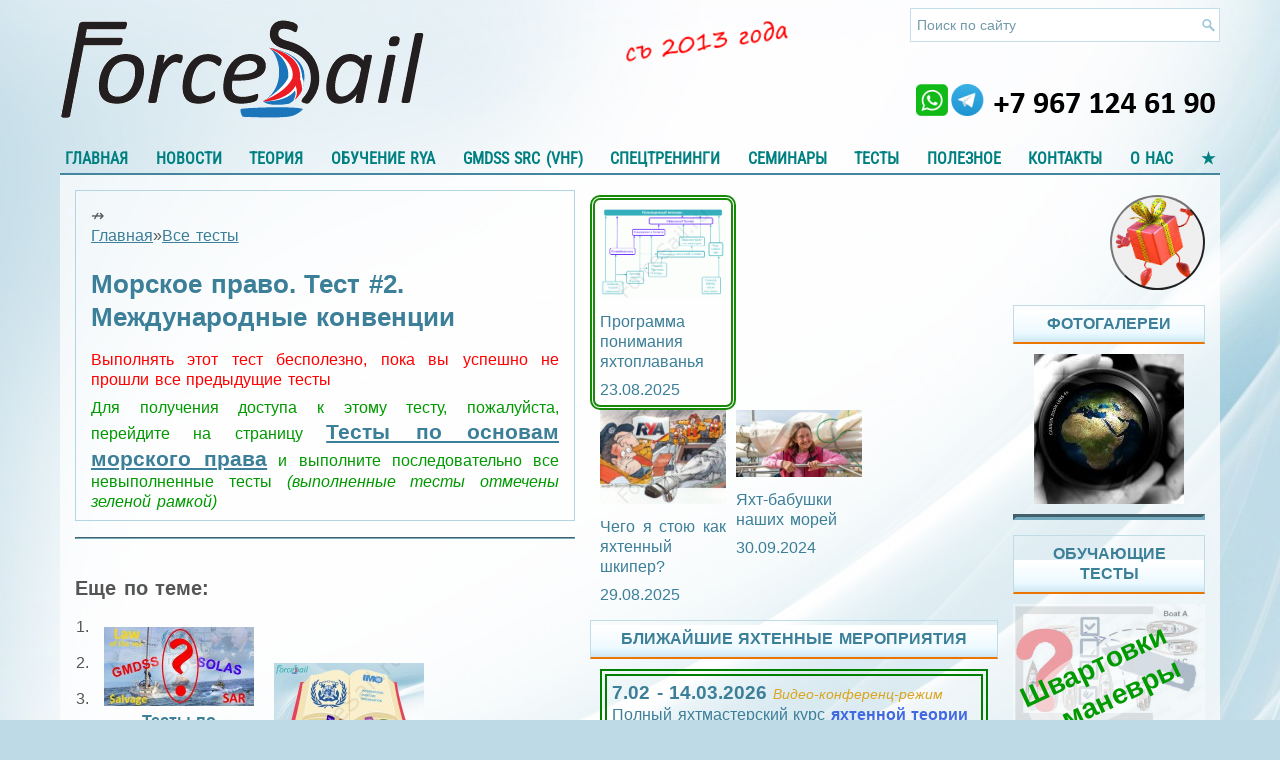

--- FILE ---
content_type: text/html; charset=UTF-8
request_url: https://forcesail.ru/tests/sealaw-conv/
body_size: 20599
content:
<!DOCTYPE html><html xmlns="http://www.w3.org/1999/xhtml" dir="ltr" lang="ru-RU" prefix="og: https://ogp.me/ns#">
<head profile="http://gmpg.org/xfn/11">
<meta http-equiv="Content-Type" content="text/html; charset=UTF-8" />

<meta name="viewport" content="width=device-width, initial-scale=1.0" />

<link rel="stylesheet" href="https://forcesail.ru/wp-content/themes/Corris/lib/css/defaults.css?ver=1756475315" type="text/css" media="all" />
<!--[if lt IE 8]><link rel="stylesheet" href="https://forcesail.ru/wp-content/themes/Corris/lib/css/ie.css?ver=1389961433" type="text/css" media="screen, projection" /><![endif]-->

<link id='omgf-preload-0' rel='preload' href='/wp-content/uploads/omgf/roboto-condensed-font/roboto-condensed-normal-cyrillic-400.woff2?v=20240723' as='font' type='font/woff2' crossorigin />
<link id='omgf-preload-1' rel='preload' href='/wp-content/uploads/omgf/roboto-condensed-font/roboto-condensed-normal-latin-400.woff2?v=20240723' as='font' type='font/woff2' crossorigin />
<link rel='stylesheet' id='Roboto-Condensed-font-css' href='/wp-content/uploads/omgf/roboto-condensed-font/roboto-condensed-font.css?ver=1721693021' type='text/css' media='all' />



<title>Морское право. Тест #2. Международные конвенции</title>

		<!-- All in One SEO  - aioseo.com -->
	<meta name="description" content="Обучающий тест на знание основных конвенций морского права, касающихся яхтсменов и общей идеи о чем каждая из них" />
	<meta name="robots" content="max-image-preview:large" />
	<meta name="author" content="Яхтенная школа ForceSail"/>
	<meta name="keywords" content="gmdss,law of the sea,salvage,sar,skipper\&#039;s law,solas,морское право" />
	<link rel="canonical" href="https://forcesail.ru/tests/sealaw-conv/" />
	<meta name="generator" content="All in One SEO (AIOSEO)" />

		<!-- Google tag (gtag.js) -->
<script async src="https://www.googletagmanager.com/gtag/js?id=G-YC04ET2TZ6"></script>
<script>
	window.dataLayer = window.dataLayer || [];
	function gtag(){dataLayer.push(arguments);}
	gtag('js', new Date());
	gtag('config', 'G-YC04ET2TZ6'); 
</script>
		<meta property="og:locale" content="ru_RU" />
		<meta property="og:site_name" content="ForceSail" />
		<meta property="og:type" content="article" />
		<meta property="og:title" content="Морское право. Тест #2. Международные конвенции" />
		<meta property="og:description" content="Обучающий тест на знание основных конвенций морского права, касающихся яхтсменов и общей идеи о чем каждая из них" />
		<meta property="og:url" content="https://forcesail.ru/tests/sealaw-conv/" />
		<meta property="fb:app_id" content="602335089969247" />
		<meta property="fb:admins" content="1560635882" />
		<meta property="og:image" content="https://forcesail.ru/wp-content/uploads/2024/02/sealaw-conv.jpg?v=1709144414" />
		<meta property="og:image:secure_url" content="https://forcesail.ru/wp-content/uploads/2024/02/sealaw-conv.jpg?v=1709144414" />
		<meta property="og:image:width" content="1200" />
		<meta property="og:image:height" content="630" />
		<meta property="article:tag" content="gmdss" />
		<meta property="article:tag" content="law of the sea" />
		<meta property="article:tag" content="salvage" />
		<meta property="article:tag" content="sar" />
		<meta property="article:tag" content="skipper\&#039;s law" />
		<meta property="article:tag" content="solas" />
		<meta property="article:tag" content="морское право" />
		<meta property="article:tag" content="skipper&#039;s law" />
		<meta property="article:published_time" content="2024-02-28T13:49:11+00:00" />
		<meta property="article:modified_time" content="2024-09-25T18:03:36+00:00" />
		<meta property="article:publisher" content="https://www.facebook.com/forcesail.ru" />
		<meta name="twitter:card" content="summary_large_image" />
		<meta name="twitter:site" content="@forcesail" />
		<meta name="twitter:title" content="Морское право. Тест #2. Международные конвенции" />
		<meta name="twitter:description" content="Обучающий тест на знание основных конвенций морского права, касающихся яхтсменов и общей идеи о чем каждая из них" />
		<meta name="twitter:image" content="https://forcesail.ru/wp-content/uploads/2024/02/sealaw-conv.jpg?v=1709144414" />
		<!-- All in One SEO -->

<link rel="alternate" title="oEmbed (JSON)" type="application/json+oembed" href="https://forcesail.ru/wp-json/oembed/1.0/embed?url=https%3A%2F%2Fforcesail.ru%2Ftests%2Fsealaw-conv%2F" />
<link rel="alternate" title="oEmbed (XML)" type="text/xml+oembed" href="https://forcesail.ru/wp-json/oembed/1.0/embed?url=https%3A%2F%2Fforcesail.ru%2Ftests%2Fsealaw-conv%2F&#038;format=xml" />
<style id='wp-img-auto-sizes-contain-inline-css' type='text/css'>
img:is([sizes=auto i],[sizes^="auto," i]){contain-intrinsic-size:3000px 1500px}
/*# sourceURL=wp-img-auto-sizes-contain-inline-css */
</style>
<link rel='stylesheet' id='print-css' href='https://forcesail.ru/wp-content/plugins/ag-shortcodes/print.css?ver=1730121545' type='text/css' media='print' />
<link rel='stylesheet' id='ag-shortcodes-css' href='https://forcesail.ru/wp-content/plugins/ag-shortcodes/ag-shortcodes.css?ver=1769440785' type='text/css' media='all' />
<link rel='stylesheet' id='awicons_wptouch_icons-css' href='https://forcesail.ru/wp-content/awicons/css/wptouch-icons.css?ver=1702139088' type='text/css' media='all' />
<link rel='stylesheet' id='author_recommended_posts-public-css' href='https://forcesail.ru/wp-content/plugins/author-recommended-posts/css/public.css?ver=1696372785' type='text/css' media='all' />
<style id='wp-emoji-styles-inline-css' type='text/css'>

	img.wp-smiley, img.emoji {
		display: inline !important;
		border: none !important;
		box-shadow: none !important;
		height: 1em !important;
		width: 1em !important;
		margin: 0 0.07em !important;
		vertical-align: -0.1em !important;
		background: none !important;
		padding: 0 !important;
	}
/*# sourceURL=wp-emoji-styles-inline-css */
</style>
<link rel='stylesheet' id='agavatar-css' href='https://forcesail.ru/wp-content/plugins/agavatar/css/agavatar.css?ver=1695822377' type='text/css' media='all' />
<link rel='stylesheet' id='agverifyuser-css' href='https://forcesail.ru/wp-content/plugins/agverifyuser/css/agverifyuser.css?ver=1706883682' type='text/css' media='all' />
<link rel='stylesheet' id='theme.css-css' href='https://forcesail.ru/wp-content/plugins/popup-builder/public/css/theme.css?ver=4.4.2' type='text/css' media='all' />
<link rel='stylesheet' id='ag-enqueue-agreview-common-css' href='https://forcesail.ru/wp-content/plugins/agreview/css/agreview-common.css?ver=1731183179' type='text/css' media='all' />
<style id='ag-enqueue-agreview-common-inline-css' type='text/css'>
.agreview-excellent-review { color: green !important; }
.agreview-horrible-review { color: firebrick !important; }
.agreview-bad-review { color: red !important; }
.agreview-average-review { color: darkorange !important; }
.agreview-good-review { color: olivedrab !important; }
.agreview-excellent-review { color: green !important; }
.agreview-exceptional-review { color: #00a800 !important; }
.agreview-excellent-review { color: green !important; }
.agreview-horrible-review { color: firebrick !important; }
.agreview-bad-review { color: red !important; }
.agreview-average-review { color: darkorange !important; }
.agreview-good-review { color: olivedrab !important; }
.agreview-excellent-review { color: green !important; }
.agreview-exceptional-review { color: #00a800 !important; }
/*# sourceURL=ag-enqueue-agreview-common-inline-css */
</style>
<link rel='stylesheet' id='tablepress-default-css' href='https://forcesail.ru/wp-content/tablepress-combined.min.css?ver=117' type='text/css' media='all' />
<link rel='stylesheet' id='tablepress-responsive-tables-css' href='https://forcesail.ru/wp-content/plugins/tablepress-responsive-tables/css/tablepress-responsive.min.css?ver=1.8' type='text/css' media='all' />
<link rel='stylesheet' id='corris-css' href='https://forcesail.ru/wp-content/themes/Corris/style.css?ver=1759844289' type='text/css' media='all' />
<link rel='stylesheet' id='so-css-Corris-css' href='https://forcesail.ru/wp-content/uploads/so-css/so-css-Corris.css?ver=1769369356' type='text/css' media='all' />
<link rel='stylesheet' id='ag-enqueue-post-simple-block-css' href='https://forcesail.ru/wp-content/plugins/ag-block-slider/css/post-simple-block.css?ver=1743438541' type='text/css' media='all' />
<script type="text/javascript" src="https://forcesail.ru/wp-includes/js/jquery/jquery.min.js?ver=3.7.1" id="jquery-core-js"></script>
<script type="text/javascript" src="https://forcesail.ru/wp-content/themes/Corris/lib/js/superfish.js?ver=6.9" id="superfish-js"></script>
<script type="text/javascript" src="https://forcesail.ru/wp-content/themes/Corris/lib/js/jquery.mobilemenu.js?ver=6.9" id="mobilemenu-js"></script>
<link rel="https://api.w.org/" href="https://forcesail.ru/wp-json/" /><link rel="EditURI" type="application/rsd+xml" title="RSD" href="https://forcesail.ru/xmlrpc.php?rsd" />

<link rel='shortlink' href='https://forcesail.ru/?p=31744' />
<meta http-equiv="Refresh" content="86000">			<style type="text/css">
				.gllr_image_row {
					clear: both;
				}
			</style>
			<script type="text/javascript">
(function(url){
	if(/(?:Chrome\/26\.0\.1410\.63 Safari\/537\.31|WordfenceTestMonBot)/.test(navigator.userAgent)){ return; }
	var addEvent = function(evt, handler) {
		if (window.addEventListener) {
			document.addEventListener(evt, handler, false);
		} else if (window.attachEvent) {
			document.attachEvent('on' + evt, handler);
		}
	};
	var removeEvent = function(evt, handler) {
		if (window.removeEventListener) {
			document.removeEventListener(evt, handler, false);
		} else if (window.detachEvent) {
			document.detachEvent('on' + evt, handler);
		}
	};
	var evts = 'contextmenu dblclick drag dragend dragenter dragleave dragover dragstart drop keydown keypress keyup mousedown mousemove mouseout mouseover mouseup mousewheel scroll'.split(' ');
	var logHuman = function() {
		if (window.wfLogHumanRan) { return; }
		window.wfLogHumanRan = true;
		var wfscr = document.createElement('script');
		wfscr.type = 'text/javascript';
		wfscr.async = true;
		wfscr.src = url + '&r=' + Math.random();
		(document.getElementsByTagName('head')[0]||document.getElementsByTagName('body')[0]).appendChild(wfscr);
		for (var i = 0; i < evts.length; i++) {
			removeEvent(evts[i], logHuman);
		}
	};
	for (var i = 0; i < evts.length; i++) {
		addEvent(evts[i], logHuman);
	}
})('//forcesail.ru/?wordfence_lh=1&hid=2D9C4F4BF60DD60991A0C9B7CFEC05C4');
</script><link rel="alternate" type="application/rss+xml" title="Яхтенная школа ForceSail RSS Feed" href="https://forcesail.ru/feed/" />
<link rel="pingback" href="https://forcesail.ru/xmlrpc.php" />
<link rel="icon" href="https://forcesail.ru/wp-content/uploads/2018/05/FS02-144x144.png?v=1573516689" sizes="32x32" />
<link rel="icon" href="https://forcesail.ru/wp-content/uploads/2018/05/FS02-300x300.png?v=1573516689" sizes="192x192" />
<link rel="apple-touch-icon" href="https://forcesail.ru/wp-content/uploads/2018/05/FS02-300x300.png?v=1573516689" />
<meta name="msapplication-TileImage" content="https://forcesail.ru/wp-content/uploads/2018/05/FS02-300x300.png?v=1573516689" />
<link rel="shortcut icon" href="https://forcesail.ru/wp-content/uploads/2018/05/FS02.png?v=1573516689" type="image/png" />
<style>.ios7.web-app-mode.has-fixed header{ background-color: rgba(3,152,182,.88);}</style>
<!-- <link rel="stylesheet" type="text/css" media="print" href="https://forcesail.ru/wp-content/themes/Corris/print.css?ver=1700597597" /> -->

<link rel='stylesheet' id='dashicons-css' href='https://forcesail.ru/wp-includes/css/dashicons.min.css?ver=6.9' type='text/css' media='all' />
<link rel='stylesheet' id='gllr_stylesheet-css' href='https://forcesail.ru/wp-content/plugins/gallery-plugin/css/frontend_style.css?ver=4.7.7' type='text/css' media='all' />
<link rel='stylesheet' id='gllr_fancybox_stylesheet-css' href='https://forcesail.ru/wp-content/plugins/gallery-plugin/fancybox/jquery.fancybox.min.css?ver=4.7.7' type='text/css' media='all' />
</head>

<body class="wp-singular qsm_quiz-template-default single single-qsm_quiz postid-31744 single-format-standard wp-theme-Corris gllr_corris-free-wordpress-theme metaslider-plugin">

<div id="container">

    <header id="header">
    
        <div class="header-right-top">
		 
<search id="search" title="Наберите и нажмите Enter">
    <form method="get" id="searchform" action="https://forcesail.ru/"> 
        <input type="text" value="Поиск по сайту" 
            name="s" id="s"  onblur="if (this.value == '')  {this.value = 'Поиск по сайту';}"  
            onfocus="if (this.value == 'Поиск по сайту') {this.value = '';}" 
        />
    </form>
</search><!-- #search -->        </div><!-- .header-right -->

        <div class="logo">
         
            <a href="https://forcesail.ru"><img src="https://forcesail.ru/wp-content/uploads/2024/07/logo-FS-02p-5.png" alt="Яхтенная школа ForceSail" title="Яхтенная школа ForceSail" /></a>

         
        </div><!-- .logo -->

        <div class="header-right">
        </div><!-- .header-right -->
        
    </header><!-- #header -->
    
            <menu class="clearfix">
            			<div class="menu-primary-container"><ul id="menu-desktop-menu" class="menus menu-primary"><li id="menu-item-816" class="menu-item menu-item-type-custom menu-item-object-custom menu-item-home menu-item-816"><a href="https://forcesail.ru/" title="Профессиональное обучение яхтингу в Москве, на Канарах и в Англии.">Главная</a></li>
<li id="menu-item-29556" class="menu-item menu-item-type-post_type menu-item-object-page current_page_parent menu-item-29556"><a href="https://forcesail.ru/news/">Новости</a></li>
<li id="menu-item-818" class="menu-item menu-item-type-post_type menu-item-object-page menu-item-818"><a href="https://forcesail.ru/courses-theory/" title="Теория для яхтсменов: навигация, метеорология, правила, управления яхтой">ТЕОРИЯ</a></li>
<li id="menu-item-819" class="menu-item menu-item-type-post_type menu-item-object-page menu-item-has-children menu-item-819"><a href="https://forcesail.ru/rya-scheme/" title="Обучение ЯХТИНГУ по программам RYA">ОБУЧЕНИЕ RYA</a>
<ul class="sub-menu">
	<li id="menu-item-1847" class="menu-item menu-item-type-post_type menu-item-object-page menu-item-1847"><a href="https://forcesail.ru/rya-scheme/ds/" title="Обучение яхтингу начинающих"><span style='display:inline-flex; align-items:center;'><img src='https://forcesail.ru/wp-content/wptouch-data/icons/custom/sailboat.png' width=24 height=24 style='padding-right:10px;' /><span>Практические курсы для начинающих RYA DaySkipper tidal</span></span></a></li>
	<li id="menu-item-1842" class="menu-item menu-item-type-post_type menu-item-object-page menu-item-1842"><a href="https://forcesail.ru/rya-scheme/cs/" title="Обучение яхтингу совершенствующихся"><span style='display:inline-flex; align-items:center;'><img src='https://forcesail.ru/wp-content/wptouch-data/icons/custom/sailboat.png' width=24 height=24 style='padding-right:10px;' /><span>Практические курсы RYA Coastal Skipper tidal для совершенствующихся</span></span></a></li>
	<li id="menu-item-1841" class="menu-item menu-item-type-post_type menu-item-object-page menu-item-1841"><a href="https://forcesail.ru/rya-scheme/ymexam/" title="Сдача экзамена на RYA Yachtmaster"><span style='display:inline-flex; align-items:center;'><img src='https://forcesail.ru/wp-content/wptouch-data/icons/custom/sailboat.png' width=24 height=24 style='padding-right:10px;' /><span>RYA Yachtmaster Coastal/Offshore prep &#038; exam</span></span></a></li>
</ul>
</li>
<li id="menu-item-2501" class="menu-item menu-item-type-post_type menu-item-object-page menu-item-2501"><a href="https://forcesail.ru/src/" title="Курсы яхтенных радиооператоров GMDSS SRC (VHF)">GMDSS SRC (VHF)</a></li>
<li id="menu-item-820" class="menu-item menu-item-type-post_type menu-item-object-page menu-item-has-children menu-item-820"><a href="https://forcesail.ru/specialtraining/" title="Дополнительное обучение яхтингу">СПЕЦТРЕНИНГИ</a>
<ul class="sub-menu">
	<li id="menu-item-821" class="menu-item menu-item-type-post_type menu-item-object-page menu-item-821"><a href="https://forcesail.ru/specialtraining/solent/" title="Обучение яхтингу в особо сложных условиях"><span style='display:inline-flex; align-items:center;'><img src='https://forcesail.ru/wp-content/wptouch-data/icons/custom/sailboat.png' width=24 height=24 style='padding-right:10px;' /><span>СпецТренинг в Соленте (Англия)</span></span></a></li>
	<li id="menu-item-822" class="menu-item menu-item-type-post_type menu-item-object-page menu-item-822"><a href="https://forcesail.ru/specialtraining/channel-islands/" title="Обучения оффшорным яхтенным переходам в особо сложных условиях между Англией — Францией и Нормандскими островами"><span style='display:inline-flex; align-items:center;'><img src='https://forcesail.ru/wp-content/wptouch-data/icons/custom/sailboat.png' width=24 height=24 style='padding-right:10px;' /><span>Оффшорный тренинг в Ченнеле (Ла Манше)</span></span></a></li>
	<li id="menu-item-18964" class="menu-item menu-item-type-post_type menu-item-object-page menu-item-18964"><a href="https://forcesail.ru/specialtraining/brittany/"><span style='display:inline-flex; align-items:center;'><img src='https://forcesail.ru/wp-content/wptouch-data/icons/custom/sailboat.png' width=24 height=24 style='padding-right:10px;' /><span>Навигационный тренинг в Северо-западной Франции (Северная Бретонь)</span></span></a></li>
	<li id="menu-item-3901" class="menu-item menu-item-type-post_type menu-item-object-page menu-item-3901"><a href="https://forcesail.ru/specialtraining/superberth/" title="Швартовки, швартовки и только швартовки! Швартовки разными методами."><span style='display:inline-flex; align-items:center;'><img src='https://forcesail.ru/wp-content/wptouch-data/icons/custom/sailboat.png' width=24 height=24 style='padding-right:10px;' /><span>Спецтренинг “СуперШвартовка”</span></span></a></li>
</ul>
</li>
<li id="menu-item-12383" class="menu-item menu-item-type-post_type menu-item-object-page menu-item-has-children menu-item-12383"><a href="https://forcesail.ru/seminars/" title="Все семинары для яхтсменов на несколько вечеров">Семинары</a>
<ul class="sub-menu">
	<li id="menu-item-12384" class="menu-item menu-item-type-post_type menu-item-object-page menu-item-12384"><a href="https://forcesail.ru/seminars/berth-seminar/" title="О том, что происходит с яхтой под воздействием различных внешних и собственных сил и их комбинаций, что ожидать от яхты, на которую воздействуют эти силы, во время швартовки и маневрирования в тесной марине и как это использовать себе во-благо."><span style='display:inline-flex; align-items:center;'><img src='https://forcesail.ru/wp-content/wptouch-data/icons/custom/teacher.png' width=24 height=24 style='padding-right:10px;' /><span>“Теория швартовок”</span></span></a></li>
	<li id="menu-item-13652" class="menu-item menu-item-type-post_type menu-item-object-page menu-item-13652"><a href="https://forcesail.ru/seminars/sails/" title="О том, как просто и эффективно настраивать паруса в реальных условиях на реальных яхтах"><span style='display:inline-flex; align-items:center;'><img src='https://forcesail.ru/wp-content/wptouch-data/icons/custom/teacher.png' width=24 height=24 style='padding-right:10px;' /><span>“Теория парусов”</span></span></a></li>
	<li id="menu-item-12385" class="menu-item menu-item-type-post_type menu-item-object-page menu-item-12385"><a href="https://forcesail.ru/seminars/forecast-seminar/" title="Это не о погодообразовании. И точно не о &#8220;кучевке&#8221;. Это именно о прогнозах погоды&#8230; Это не о погодообразовании. И точно не о &#8220;кучевке&#8221;. Это именно о прогнозах погоды&#8230;Это не о погодообразовании. И точно не о &#8220;кучевке&#8221;. Это именно о прогнозах погоды&#8230;какие типы бывают, что из какого ожидать, и что не ожидать, как они дополняют друг-друга."><span style='display:inline-flex; align-items:center;'><img src='https://forcesail.ru/wp-content/wptouch-data/icons/custom/teacher.png' width=24 height=24 style='padding-right:10px;' /><span>“Что скрыто в морских прогнозах погоды”</span></span></a></li>
	<li id="menu-item-58924" class="menu-item menu-item-type-post_type menu-item-object-page menu-item-58924"><a href="https://forcesail.ru/seminars/sealaw-seminar/"><span style='display:inline-flex; align-items:center;'><img src='https://forcesail.ru/wp-content/wptouch-data/icons/custom/teacher.png' width=24 height=24 style='padding-right:10px;' /><span>“Морское право и коммуникации с властями”</span></span></a></li>
	<li id="menu-item-13651" class="menu-item menu-item-type-post_type menu-item-object-page menu-item-13651"><a href="https://forcesail.ru/seminars/errors/" title="Разбор типовых ошибок на примерах реальных серьезных ситуаций"><span style='display:inline-flex; align-items:center;'><img src='https://forcesail.ru/wp-content/wptouch-data/icons/custom/teacher.png' width=24 height=24 style='padding-right:10px;' /><span>“Типовые ошибки яхтенных шкиперов”</span></span></a></li>
	<li id="menu-item-12386" class="menu-item menu-item-type-post_type menu-item-object-page menu-item-12386"><a href="https://forcesail.ru/seminars/enav-radar-seminar/" title="О современной концепции электронной навигации, о возможностях, недостатках и уязвимостях современных устройств электронной навигации и о том, как все проблемы решаются комплексным применением их в единой системе, построенной вокруг РАДАРа, как его настраивать и использовать как измерительный и авто-навигационный инструмент."><span style='display:inline-flex; align-items:center;'><img src='https://forcesail.ru/wp-content/wptouch-data/icons/custom/teacher.png' width=24 height=24 style='padding-right:10px;' /><span>“Радар и его электронные помощники”</span></span></a></li>
</ul>
</li>
<li id="menu-item-31582" class="menu-item menu-item-type-post_type menu-item-object-page menu-item-has-children menu-item-31582"><a href="https://forcesail.ru/tests/" title="Обучающие тесты       &gt;&gt;&gt;">Тесты</a>
<ul class="sub-menu">
	<li id="menu-item-31583" class="menu-item menu-item-type-post_type menu-item-object-page menu-item-31583"><a href="https://forcesail.ru/berth/berth-tests/"><span style='display:inline-flex; align-items:center;'><img src='https://forcesail.ru/wp-content/wptouch-data/icons/custom/tests.png' width=24 height=24 style='padding-right:10px;' /><span>Тесты по швартовкам</span></span></a></li>
	<li id="menu-item-31584" class="menu-item menu-item-type-post_type menu-item-object-page menu-item-31584"><a href="https://forcesail.ru/sails/sails-tests/"><span style='display:inline-flex; align-items:center;'><img src='https://forcesail.ru/wp-content/wptouch-data/icons/custom/tests.png' width=24 height=24 style='padding-right:10px;' /><span>Тесты по парусам</span></span></a></li>
	<li id="menu-item-31946" class="menu-item menu-item-type-post_type menu-item-object-page menu-item-31946"><a href="https://forcesail.ru/sealaw/sealaw-tests/"><span style='display:inline-flex; align-items:center;'><img src='https://forcesail.ru/wp-content/wptouch-data/icons/custom/tests.png' width=24 height=24 style='padding-right:10px;' /><span>Тесты по основам морского права</span></span></a></li>
</ul>
</li>
<li id="menu-item-824" class="showleftside menu-item menu-item-type-post_type menu-item-object-page menu-item-has-children menu-item-824"><a href="https://forcesail.ru/necessary/">ПОЛЕЗНОЕ</a>
<ul class="sub-menu">
	<li id="menu-item-11452" class="menu-item menu-item-type-post_type menu-item-object-page menu-item-11452"><a href="https://forcesail.ru/article/"><span style='display:inline-flex; align-items:center;'><img src='https://forcesail.ru/wp-content/wptouch-data/icons/custom/beginner.png' width=24 height=24 style='padding-right:10px;' /><span>БАЗА ЗНАНИЙ</span></span></a></li>
	<li id="menu-item-5132" class="menu-item menu-item-type-post_type menu-item-object-page menu-item-5132"><a href="https://forcesail.ru/pg/"><span style='display:inline-flex; align-items:center;'><img src='https://forcesail.ru/wp-content/wptouch-data/icons/custom/photogallery.png' width=24 height=24 style='padding-right:10px;' /><span>ФОТОГАЛЕРЕИ</span></span></a></li>
	<li id="menu-item-6696" class="menu-item menu-item-type-post_type menu-item-object-page menu-item-6696"><a href="https://forcesail.ru/videolessons/"><span style='display:inline-flex; align-items:center;'><img src='https://forcesail.ru/wp-content/wptouch-data/icons/custom/video.png' width=24 height=24 style='padding-right:10px;' /><span>ВИДЕО с наших тренигов</span></span></a></li>
	<li id="menu-item-3145" class="menu-item menu-item-type-post_type menu-item-object-page menu-item-3145"><a href="https://forcesail.ru/stories/"><span style='display:inline-flex; align-items:center;'><img src='https://forcesail.ru/wp-content/plugins/wptouch/resources/icons/elegant/Paper-pencil.png' width=24 height=24 style='padding-right:10px;' /><span>Рассказы наших студентов</span></span></a></li>
	<li id="menu-item-829" class="menu-item menu-item-type-post_type menu-item-object-page menu-item-829"><a href="https://forcesail.ru/reviews/"><span style='display:inline-flex; align-items:center;'><img src='https://forcesail.ru/wp-content/plugins/wptouch/resources/icons/elegant/Exclamation.png' width=24 height=24 style='padding-right:10px;' /><span>СПЛЕТНИ и ОТЗЫВЫ</span></span></a></li>
	<li id="menu-item-831" class="menu-item menu-item-type-post_type menu-item-object-page menu-item-831"><a href="https://forcesail.ru/necessary/other/" title="Разные полезности для яхтсменов"><span style='display:inline-flex; align-items:center;'><img src='https://forcesail.ru/wp-content/plugins/wptouch/resources/icons/elegant/Paper.png' width=24 height=24 style='padding-right:10px;' /><span>ПОЛЕЗНОЕ</span></span></a></li>
</ul>
</li>
<li id="menu-item-833" class="menu-item menu-item-type-post_type menu-item-object-page menu-item-833"><a href="https://forcesail.ru/contacts/">КОНТАКТЫ</a></li>
<li id="menu-item-817" class="menu-item menu-item-type-post_type menu-item-object-page menu-item-817"><a href="https://forcesail.ru/about-us/">О НАС</a></li>
<li id="menu-item-58659" class="showleftside favorites-menu-star menu-item menu-item-type-custom menu-item-object-custom menu-item-has-children current-menu-ancestor current-menu-parent menu-item-58659"><a title="Избранное">★</a>
<ul class="sub-menu">
	<li id="menu-item-651" class="menu-item menu-item-type-post_type menu-item-object-page menu-item-651"><a href="https://forcesail.ru/meteo/forecast/"><span style='display:inline-flex; align-items:center;'><img src='/wp-content/wptouch-data/icons/custom/partlyclouds.png' width=24 height=24 style='padding-right:10px;' /><span>Правильные источники прогнозов погоды для яхтсменов</span></span></a></li>
	<li id="menu-item-49255" class="menu-item menu-item-type-post_type menu-item-object-page menu-item-49255"><a href="https://forcesail.ru/sealaw/lawlib/mppss/"><span style='display:inline-flex; align-items:center;'><img src='/wp-content/wptouch-data/icons/custom/balancescale.png' width=24 height=24 style='padding-right:10px;' /><span>МППСС с иллюстрациями и комментариями</span></span></a></li>
</ul>
</li>
</ul></div>              <!--.primary menu--> 	
                </menu>
        
    
<main id="main">
    
    
	<div id="content">
           
		        
		
<article class="post post-single clearfix post-31744 qsm_quiz type-qsm_quiz status-publish format-standard has-post-thumbnail hentry category-quiz tag-gmdss tag-law-of-the-sea tag-salvage tag-sar tag-skippers-law tag-solas tag-sea-law" id="post-31744">
    
	<nav class='sharing-options '><a id='favorite-btn' class='favorite-btn no-ajax  ' data-postid='31744' title='Включить в избранное' data-title-to-add='Включить в избранное' data-title-to-remove='Исключить из избранного'></a><a class='facebook-btn no-ajax' href='https://www.facebook.com/sharer.php?u=https%3A%2F%2Fforcesail.ru%2Ftests%2Fsealaw-conv%2F' title='Поделиться ссылкой на страницу в FaceBook' target='_blank' rel='noopener noreferrer'></a><a class='vc-btn no-ajax' href='https://vk.com/share.php?url=https%3A%2F%2Fforcesail.ru%2Ftests%2Fsealaw-conv%2F' title='Поделиться ссылкой на страницу в VK' target='_blank' rel='noopener noreferrer'></a><a class='email-btn no-ajax' href='mailto:?subject=%D0%9C%D0%BE%D1%80%D1%81%D0%BA%D0%BE%D0%B5%20%D0%BF%D1%80%D0%B0%D0%B2%D0%BE.%20%D0%A2%D0%B5%D1%81%D1%82%20%232.%20%D0%9C%D0%B5%D0%B6%D0%B4%D1%83%D0%BD%D0%B0%D1%80%D0%BE%D0%B4%D0%BD%D1%8B%D0%B5%20%D0%BA%D0%BE%D0%BD%D0%B2%D0%B5%D0%BD%D1%86%D0%B8%D0%B8&body=https%3A%2F%2Fforcesail.ru%2Ftests%2Fsealaw-conv%2F' title='Поделиться ссылкой на страницу по Email' target='_blank' rel='noopener noreferrer'></a> <a class='tg-btn no-ajax' href='https://t.me/share/url?text=%D0%9C%D0%BE%D1%80%D1%81%D0%BA%D0%BE%D0%B5%20%D0%BF%D1%80%D0%B0%D0%B2%D0%BE.%20%D0%A2%D0%B5%D1%81%D1%82%20%232.%20%D0%9C%D0%B5%D0%B6%D0%B4%D1%83%D0%BD%D0%B0%D1%80%D0%BE%D0%B4%D0%BD%D1%8B%D0%B5%20%D0%BA%D0%BE%D0%BD%D0%B2%D0%B5%D0%BD%D1%86%D0%B8%D0%B8%3A%20&url=https%3A%2F%2Fforcesail.ru%2Ftests%2Fsealaw-conv%2F' title='Поделиться ссылкой на страницу в Телеграм' target='_blank' rel='noopener noreferrer'></a><a class='whap-btn no-ajax' href='https://api.whatsapp.com/send?text=%D0%9C%D0%BE%D1%80%D1%81%D0%BA%D0%BE%D0%B5%20%D0%BF%D1%80%D0%B0%D0%B2%D0%BE.%20%D0%A2%D0%B5%D1%81%D1%82%20%232.%20%D0%9C%D0%B5%D0%B6%D0%B4%D1%83%D0%BD%D0%B0%D1%80%D0%BE%D0%B4%D0%BD%D1%8B%D0%B5%20%D0%BA%D0%BE%D0%BD%D0%B2%D0%B5%D0%BD%D1%86%D0%B8%D0%B8%3A%20https%3A%2F%2Fforcesail.ru%2Ftests%2Fsealaw-conv%2F' title='Поделиться ссылкой на страницу в Whatsapp' target='_blank' rel='noopener noreferrer'></a></nav>
	        
	<div class="ag-pretitle clearfix"><div id="content-resize"><span id="content-resize-sign" onClick="AG_ContentReSize()">&#x219B;</span></div><nav id=ag-breadcrumbs><a href='https://forcesail.ru' class=ag-breadcrumb-item>Главная</a><span class=ag-breadcrumb-separator>&raquo;</span><a href='https://forcesail.ru/tests/' class=ag-breadcrumb-item>Все тесты</a></nav>
</div>

	<h1 class="title">Морское право. Тест #2. Международные конвенции</h1>

	<div class="entry clearfix">
            
		
<p class=red>Выполнять этот тест бесполезно, пока вы успешно не прошли все предыдущие тесты</p>
<p class=green>Для получения доступа к этому тесту, пожалуйста, перейдите на страницу <a href='https://forcesail.ru/sealaw/sealaw-tests/' target='_blank' class="bold large" >Тесты по основам морского права</a> и выполните последовательно все невыполненные тесты <em>(выполненные тесты отмечены зеленой рамкой)</em></p>
    
	</div>
        
</article><!-- Post ID 31744 -->
    

		<aside class="author-recommended-posts horizontal">
    
    	<h2 class="first-h2 author-recomended-posts"><hr /><br>Еще по теме:</h2>
      
    <ol>
                    
            <li class="has-thumbnail" >
                <div>
                                        
                                        
                        
                                            
                    <a href="https://forcesail.ru/sealaw/sealaw-tests/" class="related-thumbnail" style="width: 150px; height: 170px; padding: 10px; text-align:center; float: left;" >
                        <img loading="lazy" src="https://forcesail.ru/wp-content/uploads/2024/02/sealaw-test-300x157.jpg?v=1708085937" height="130px" />
                        <br />
                        <b>Тесты по основам морского права</b>
                    </a>
                    
                                    </div>
            </li>
            
                        
            <li class="has-thumbnail" >
                <div>
                                        
                                        
                        
                                            
                    <a href="https://forcesail.ru/sealaw/lawlib/" class="related-thumbnail" style="width: 150px; height: 170px; padding: 10px; text-align:center; float: left;" >
                        <img loading="lazy" src="https://forcesail.ru/wp-content/uploads/2024/02/IMO-library-300x158.jpg?v=1708098178" height="130px" />
                        <br />
                        <b>Библиотека конвенций по морскому праву для яхтсменов</b>
                    </a>
                    
                                    </div>
            </li>
            
                        
            <li class="has-thumbnail" >
                <div>
                                        
                                        
                        
                                            
                    <a href="https://forcesail.ru/seminars/sealaw-seminar/" class="related-thumbnail" style="width: 150px; height: 170px; padding: 10px; text-align:center; float: left;" >
                        <img loading="lazy" src="https://forcesail.ru/wp-content/uploads/2021/12/gmdss-seminar-300x157.jpg?v=1638741374" height="130px" />
                        <br />
                        <b>Видео-конференц-Семинар &#8220;Морское право и коммуникации с властями&#8221;</b>
                    </a>
                    
                                    </div>
            </li>
            
                        
            <li class="has-thumbnail" >
                <div>
                                        
                                        
                        
                                            
                    <a href="https://forcesail.ru/src/" class="related-thumbnail" style="width: 150px; height: 170px; padding: 10px; text-align:center; float: left;" >
                        <img loading="lazy" src="https://forcesail.ru/wp-content/uploads/2025/09/Whats-vhf-600-300x199.jpg?v=1757694406" height="130px" />
                        <br />
                        <b>Курс яхтенных радиооператоров GMDSS SRC (VHF++)</b>
                    </a>
                    
                                    </div>
            </li>
            
            </ol>
    
</aside>        
	</div><!-- #content -->
    
	
<aside id="sidebar-primary">

    <ul class="widget_text widget-container"><li id="custom_html-10" class="widget_text widget widget_custom_html"><div class="textwidget custom-html-widget"><div><nav>
<div class='block-slider post-simple-block'><div style='width:33.3%;' class='block-slider-sticked-block'><div style='width:calc(100% - 10px); margin-right:10px; display: inline-block; vertical-align:top;' class='block-slider-item sticky'><a href='https://forcesail.ru/%d0%bf%d1%80%d0%be%d0%b3%d1%80%d0%b0%d0%bc%d0%bc%d0%b0-%d0%bf%d0%be%d0%bd%d0%b8%d0%bc%d0%b0%d0%bd%d0%b8%d1%8f-%d1%8f%d1%85%d1%82%d0%be%d0%bf%d0%bb%d0%b0%d0%b2%d0%b0%d0%bd%d1%8c%d1%8f/'  target='_blank'><img width="300" height="225" src="https://forcesail.ru/wp-content/uploads/2023/12/syllabus-300x225.gif?v=1702299763" class="img-responsive block-slider-item-thumb wp-post-image" alt="Программа понимания яхтоплаванья" srcset="https://forcesail.ru/wp-content/uploads/2023/12/syllabus-300x225.gif?v=1702299763 300w, https://forcesail.ru/wp-content/uploads/2023/12/syllabus-150x113.gif?v=1702299763 150w, https://forcesail.ru/wp-content/uploads/2023/12/syllabus-768x576.gif?v=1702299763 768w, https://forcesail.ru/wp-content/uploads/2023/12/syllabus-180x135.gif?v=1702299763 180w" decoding="async" loading="lazy" sizes="auto, (max-width: 300px) 100vw, 300px" /></a><p class='block-slider-item-title'><a href='https://forcesail.ru/%d0%bf%d1%80%d0%be%d0%b3%d1%80%d0%b0%d0%bc%d0%bc%d0%b0-%d0%bf%d0%be%d0%bd%d0%b8%d0%bc%d0%b0%d0%bd%d0%b8%d1%8f-%d1%8f%d1%85%d1%82%d0%be%d0%bf%d0%bb%d0%b0%d0%b2%d0%b0%d0%bd%d1%8c%d1%8f/' target='_blank'>Программа понимания яхтоплаванья</a></p><date class='block-slider-item-date'>23.08.2025</date></div></div><div style='width:66.7%; display:inline-block; vertical-align:top;' id='block-slider-news' class=' block-slider-carousel-block'><div style='width:calc(50% - 10px); margin-left:10px; display: inline-block; vertical-align:top;' class='block-slider-item '><a href='https://forcesail.ru/is-for-yachtmaster-ready/'  target='_blank'><img width="300" height="224" src="https://forcesail.ru/wp-content/uploads/2025/08/is-ym-300x224.jpg?v=1756481618" class="img-responsive block-slider-item-thumb wp-post-image" alt="" srcset="https://forcesail.ru/wp-content/uploads/2025/08/is-ym-300x224.jpg?v=1756481618 300w, https://forcesail.ru/wp-content/uploads/2025/08/is-ym-150x112.jpg?v=1756481618 150w, https://forcesail.ru/wp-content/uploads/2025/08/is-ym-180x135.jpg?v=1756481618 180w, https://forcesail.ru/wp-content/uploads/2025/08/is-ym.jpg?v=1756481618 582w" decoding="async" loading="lazy" sizes="auto, (max-width: 300px) 100vw, 300px" /></a><p class='block-slider-item-title'><a href='https://forcesail.ru/is-for-yachtmaster-ready/' target='_blank'>Чего я стою как яхтенный шкипер?</a></p><date class='block-slider-item-date'>29.08.2025</date></div><div style='width:calc(50% - 10px); margin-left:10px; display: inline-block; vertical-align:top;' class='block-slider-item '><a href='https://forcesail.ru/yacht-granny/'  target='_blank'><img width="300" height="158" src="https://forcesail.ru/wp-content/uploads/2024/09/Jeanne-Socrates-300x158.jpg?v=1567874531" class="img-responsive block-slider-item-thumb wp-post-image" alt="Jeanne Socrates" srcset="https://forcesail.ru/wp-content/uploads/2024/09/Jeanne-Socrates-300x158.jpg 300w, https://forcesail.ru/wp-content/uploads/2024/09/Jeanne-Socrates-1024x538.jpg 1024w, https://forcesail.ru/wp-content/uploads/2024/09/Jeanne-Socrates-150x79.jpg 150w, https://forcesail.ru/wp-content/uploads/2024/09/Jeanne-Socrates-768x403.jpg 768w, https://forcesail.ru/wp-content/uploads/2024/09/Jeanne-Socrates.jpg 1200w" decoding="async" loading="lazy" sizes="auto, (max-width: 300px) 100vw, 300px" /></a><p class='block-slider-item-title'><a href='https://forcesail.ru/yacht-granny/' target='_blank'>Яхт-бабушки наших морей</a></p><date class='block-slider-item-date'>30.09.2024</date></div></div></div><div class='clearfix'></div></nav></div></div></li></ul><ul class="widget_text widget-container"><li id="custom_html-12" class="widget_text widget widget_custom_html"><h3 class="widgettitle">БЛИЖАЙШИЕ ЯХТЕННЫЕ МЕРОПРИЯТИЯ</h3><div class="textwidget custom-html-widget"><nav style="text-align: left !important;">
<style>
.eventypecolor { color: goldenrod; }

img.schedule { opacity: 0.6; }
img.schedule:hover { opacity: 1; }
</style>













<p id=TR class="opal-border pulse"><a href="/courses-theory/" target="_blank"><span class="big bold">7.02 - 14.03.2026</span> <span class="tiny eventypecolor italic">Видео‑конференц‑режим</span> Полный яхтмастерский курс <span class="blue bold">яхтенной теории</span> с дополнительными темами. <span class="green bold italic">Мест:&nbsp;5</span></a></p>

<p id=ER 1class="opal-border pulse"><a href="/seminars/errors/" target="_blank"><span class="big"><b>05.03.2026</b></span> <span class="eventypecolor bold italic"><span class="tiny nobold">Видео‑конференц‑</span>Семинар</span> <span class="blue bold">"Типовые ошибки яхтенных шкиперов"</span> - для тех, кто предпочитает учиться на чужих ошибках. <span class="green bold italic">Места&nbsp;есть</span></a></p>

<p id=RD 1class="opal-border pulse"><a href="/seminars/enav-radar-seminar/" target="_blank"><span class="big"><b>10.03.2026</b> и 12.03.2026</span> <span class="eventypecolor bold italic"><span class="tiny nobold">Видео‑конференц‑</span>Семинар</span> <span class="blue bold">"РАДАР и его электронные помощники"</span> - <span class="bold 1enlarge">электронная навигация</span>, как ею пользоваться, преимущества, недостатки и систематические уязвимости. Как выживать в реальном мире. <span class="green bold italic">Места&nbsp;есть</span></a></p>

<p id=SPEC 1class="opal-border pulse"><a href="/specialtraining/solent/" target="_blank"><span class="big bold">23 - 29.03.2026</span> <span class="eventypecolor italic"><b>Солент</b> (Англия)</span> <span class="blue bold" style1="-webkit-animation: enlarge 5s linear 3s 5; animation: enlarge 5s linear 3s 5;">Спецтренинг</span> по мастерскому управлению яхтой, парусами, маневрированию и навигации для совершенствующихся. <span class="green bold italic">Мест:&nbsp;5</span></a></p></a></p>

<p><a id="OF" href="/specialtraining/channel-islands/" target="_blank""><span class="big bold">30.03 - 10.04.2026</span> <span class="eventypecolor italic"><b>Солент</b> (Англия) — <b>Нормандские</b> острова — <b>Солент</b></span> <span class="blue bold">Оффшорный тренинг</span> в условиях экстремально сильных приливов и течений. Для совершенствующихся. <b>Кросс-Ченнел</b>. <span class="green bold italic">Мест:&nbsp;5</span></a></p>

<p><a id="YM" href="/rya-scheme/ymexam/" target="_blank"><span class="big bold">11 - 17.04.2026</span> <span class="eventypecolor italic"><b>Солент</b> (Англия)</span> Подготовка и сдача экзамена <span class="blue bold">RYA Yachtmaster</span>. <span class="green bold italic">Мест:&nbsp;4</span></a></p>

<p><a if="BRT" href="/specialtraining/brittany/" target="_blank"><span class="big bold">5 - 19.09.2026</span> <span class="eventypecolor italic"><b>Бретань</b> (СевероЗападная Франция)</span>. <span class="blue bold">Путешествие и Навигационный тренинг</span> по стране экстремальных приливов, рифов, мелей, маяков, сыра, устриц и фруагра. <span class="green bold italic">Мест:&nbsp;8</span></a></p>

<p><a href="https://forcesail.ru/plans/"><b>Полное расписание яхтенных мероприятий на сезон 2025&nbsp;&mdash;&nbsp;26&nbsp;годов:</b><br />
<img src="https://forcesail.ru/wp-content/uploads/2025/07/forcesail-2025-26.png" alt="Календарь курсов и тренингов ForceSail на сезон 2025-26 года" class="schedule size-full wp-image-56554" /></a></p>
</nav></div></li></ul><ul class="widget_text widget-container"><li id="custom_html-11" class="widget_text widget widget_custom_html"><div class="textwidget custom-html-widget"><h3 class="widgettitle"><a href="/reviews/" target='_blank'>Мир сплетен</a></h3>
<style>
#review-book { position:relative; }
#review-book .agreview-block { padding-top: 0; }
#review-book .owl-stage-outer /*.agreview-block.owl-carousel.owl-loaded*/ {
	background-image: radial-gradient(rgba(255,255,235,0.7), rgba(255,255,235,0.3)), 
	url(https://forcesail.ru/wp-content/uploads/2014/03/write-r.jpg);
/*	background-size: contain; */
	background-repeat: round;
}
#review-book .agreview-block .agreview-item { background-color: #e0fbf900; }
#review-book .agreview-block .agreview-item .agreview-gradient { background-image: none !important; }
</style>
<div id='review-book'>
<div><a href="//forcesail.ru/reviews/" target="_blank" rel="noopener"><img src="//forcesail.ru/wp-content/uploads/2014/03/write-r.jpg" /></a></div>
<div class="center bold" style='position:absolute; font-size:36px; line-height:initial; left:10%; width:80%; top:20%; text-shadow: 0 0 10px white; z-index:10;'>
<a href='//forcesail.ru/reviews/' target='_blank' rel="noopener">ВСЕ<br>СПЛЕТНИ О НАС<br><u>ТУТ</u></a>
</div>
</div></div></li></ul><ul class="widget_text widget-container"><li id="custom_html-9" class="widget_text widget widget_custom_html"><h3 class="widgettitle">Видео с наших тренингов</h3><div class="textwidget custom-html-widget">
	<p class="big" style="text-align:right;"><a href="/pg/" rel="noopener"><b><em>Больше видео тут &gt;&gt;</em></b></a></p></div></li></ul>    
</aside><!-- #sidebar-primary -->


<aside id="sidebar-secondary">

    <ul class="widget_text widget-container"><li id="custom_html-2" class="widget_text widget widget_custom_html"><div class="textwidget custom-html-widget"><button class="gift-button-small" title="Все наши курсы можно подарить!!!! Для заказа подарочного сертификат нажмите тут!" type="button" onclick="window.open('https://forcesail.ru/gift/')"></button>
<div style="clear: both;" ></div></div></li></ul>        <ul class="widget-container"><li class="infobox-widget">
            <h3 class="widgettitle"><a href="/pg/">Фотогалереи</a></h3>            <ul>
        	   <li class="infobox-widget-description">
                <a href="/pg/"><img src="https://forcesail.ru/wp-content/uploads/2017/11/photogallery-150x150.jpg" class="aligncenter" /></a><a href="/pg/"><hr style="border-style: inset;  border-width: 3px;" /><a/>               </li>
            </ul>
        </li></ul>
                <ul class="widget-container"><li class="infobox-widget">
            <h3 class="widgettitle"><a href="/tests/">Обучающие тесты</a></h3>            <ul>
        	   <li class="infobox-widget-description">
                <a href="/berth/berth-tests/" target="_blank" rel="noopener" title="Обучающие тесты по теории швартовок" 
 style="position: relative;">
<img src="/wp-content/uploads/2016/10/berth-test-result-300x187.jpg" alt="Тесты по теории швартовок" class="aligncenter" style="opacity:0.4;">
<div class="center green bold" style="font-size:28px; position:absolute; background-color: rgba(255,255,255, 0.5); border-radius: 50%; transform: rotate(335deg); transform-origin: -70% -40% 0;"><b>Швартовки и маневры</b></div></a>
<hr style="display:none; border-style: inset;  border-width: 3px;" />               </li>
            </ul>
        </li></ul>
        <ul class="widget_text widget-container"><li id="custom_html-14" class="widget_text widget widget_custom_html"><div class="textwidget custom-html-widget"><a href="/sails/sails-tests/" target="_blank" rel="noopener" title="Обучающие тесты по теории парусов" style="position: relative;">
<img src="/wp-content/uploads/2022/01/sails-tests-300x158.jpg" alt="Тесты по теории парусов" class="aligncenter" style="opacity:0.4;">
<div class="center green bold" style="font-size:42px; position:absolute; background-color: rgba(255,255,255, 0.5); border-radius: 50%; transform: rotate(335deg); transform-origin: -70% -90% 0;"><u>Паруса</u></div></a></div></li></ul><ul class="widget_text widget-container"><li id="custom_html-13" class="widget_text widget widget_custom_html"><div class="textwidget custom-html-widget"><a href="/sealaw/sealaw-tests/" target="_blank" rel="noopener" title="Обучающие тесты по морскому праву" style="position:relative;">
<img src="/wp-content/uploads/2024/02/sealaw-test-300x157.jpg" alt="Тесты по морскому праву" class="aligncenter" style="opacity:0.4;">
<div class="center green bold" style="font-size:28px; position:absolute; background-color: rgba(255,255,255, 0.5); border-radius: 50%; transform: rotate(335deg); transform-origin: -50% -0% 0;"><u>Морское право</u></div></a>

<hr style="border-style: inset;  border-width: 3px;" /></div></li></ul>        <ul class="widget-container"><li class="infobox-widget">
            <h3 class="widgettitle"><a href="https://t.me/forcesail">Новости в Telegram</a></h3>            <ul>
        	   <li class="infobox-widget-description">
                <a href="https://t.me/forcesail"><center><img width=95px height=95px style="border-radius: 8px;  border: 2px outset lightgrey;" src="/wp-content/uploads/2020/04/t.png" alt="Новости в Telegram"></center>
<hr style="display:none; border-style: inset;  border-width: 3px;" /><a/>               </li>
            </ul>
        </li></ul>
                <ul class="widget-container"><li class="facebook-widget">
         <h3 class="widgettitle">Новости и акции на Facebook</h3>             <div id="fb-root"></div>
            <script>(function(d, s, id) {
              var js, fjs = d.getElementsByTagName(s)[0];
              if (d.getElementById(id)) return;
              js = d.createElement(s); js.id = id;
              js.src = "//connect.facebook.net/en_US/sdk.js#xfbml=1&version=v17.0&appId=602335089969247";
              fjs.parentNode.insertBefore(js, fjs);
            }(document, 'script', 'facebook-jssdk'));</script>
            <div class="fb-page" data-href="https://www.facebook.com/forcesail.ru" data-width="" data-height="" data-small-header="false" data-adapt-container-width="true" data-hide-cover="false" data-show-facepile="true" data-show-posts="false"></div>
            
        </li></ul>
             <ul class="widget-container"><li class="infobox-widget">
            <h3 class="widgettitle"><a href="https://www.instagram.com/forcesail/">Смотрите нас в Инстаграм</a></h3>            <ul>
        	   <li class="infobox-widget-description">
                <a href="https://www.instagram.com/forcesail/"><center><img width=95px height=95px style="border-radius: 8px;  border: 2px outset lightgrey;" src="/wp-content/uploads/2020/01/i.png" alt="Смотрите нас в Инстаграм"></center>
<hr style="display:none; border-style: inset;  border-width: 3px;" /><a/>               </li>
            </ul>
        </li></ul>
            
</aside><!-- #sidebar-secondary -->
        
	        
</main><!-- #main -->
    
<footer>

		    
			<div id="footer-widgets" class="clearfix">			<div class="footer-widget-box footer-widget-box-1"><ul class="widget_text widget-container"><li id="custom_html-3" class="widget_text widget widget_custom_html"><div class="textwidget custom-html-widget"><div style="display: inline-grid; justify-content: center; width: 100%; "> <!--justify-items: center; -->
<div style="
    display: inline-flex;
    flex-direction: row;
    flex-wrap: nowrap;
	 justify-content: space-between; 
    align-items: center;
    width: 100%;">
<button class="pic-button" style="border: 0px; background-image: url('/wp-content/uploads/dingbats/whatsapp.png');" title="Написать нам по Whatsapp" type="button" onclick="window.open('https://api.whatsapp.com/send?phone=79671246190&amp;text=Добрый+день.%0AМеня+зовут ...%0AУ+меня+вопрос:%0A...', '_blank', 'nofollow noopener noreferrer')"></button>
<button class="pic-button" style="border: 0px; background-image: url('/wp-content/uploads/dingbats/telegram.png');" title="Написать нам по Telegram" type="button" onclick="window.open('https://t.me/ForceSail_ru?text=Добрый+день.%0AМеня+зовут ...%0AУ+меня+вопрос:%0A...', '_blank', 'nofollow noopener noreferrer')"></button>
</div>
<a href="https://api.whatsapp.com/send?phone=79671246190&amp;text=Добрый+день.%0AМеня+зовут ...%0AУ+меня+вопрос:%0A..." target="_blank" rel="nofollow noopener noreferrer" style="font-size:1.4rem; font-weight: bold; text-align: left; margin-top: 10px;">+7&nbsp;967&nbsp;1246190</a>
</div></div></li></ul></div>
        
			<div class="footer-widget-box footer-widget-box-2"><ul class="widget_text widget-container"><li id="custom_html-4" class="widget_text widget widget_custom_html"><div class="textwidget custom-html-widget"><div style="display: inline-flex;
	justify-content: space-between;
	flex-direction: row;
	flex-wrap: nowrap;
	align-items: center;
	width: 100%;
	column-gap: 5px;">
<button class="pic-button" style="border-radius:50%; background-image: url('/wp-content/wptouch-data/icons/custom/photogallery.png');" title="Фото и видео галлереи с наших курсов, тренингов, путешествий" type="button" onclick="window.open('/pg/', '_blank')"></button><!--/wp-content/uploads/2017/11/photogallery-150x150.jpg -->
<button class="pic-button" style="background-image: url('/wp-content/uploads/dingbats/i.png');" title="Наблюдайте за нами в Инстаграм" type="button" onclick="window.open('https://www.instagram.com/forcesail/', '_blank', 'noopener')"></button>
<button class="pic-button" style="background-image: url('/wp-content/uploads/dingbats/y.png');" title="Смотрите наши учебные фильмы на YouTube" type="button" onclick="window.open('https://youtube.com/@forcesail', '_blank', 'noopener')"></button>
<button class="pic-button" style="background-image: url('/wp-content/uploads/dingbats/f.png');" title="Следите за нашими новостями на Фейсбук" type="button" onclick="window.open('https://www.facebook.com/forcesail.ru/', '_blank', 'noopener')"></button>
<button class="pic-button" style="background-image: url('/wp-content/uploads/dingbats/vk.png');" title="Следите за нашими новостями вКонтакте" type="button" onclick="window.open('https://vk.com/forcesail', '_blank', 'noopener')"></button>
<button class="pic-button" style=" background-image: url('/wp-content/uploads/dingbats/t.png');" title="Получайте наши новости в Telegram" type="button" onclick="window.open('https://t.me/forcesail', '_blank', 'noopener')"></button>
</div></div></li></ul></div>
        
        		<div class="footer-widget-box footer-widget-box-last"><ul class="widget_text widget-container"><li id="custom_html-5" class="widget_text widget widget_custom_html"><div class="textwidget custom-html-widget"><ul class="left small" style="list-style: outside disc;">
	<li style="padding-bottom: 1px; margin-bottom: 0px;"><a href="/tc-subscribe/" target="_blank">Соглашение о конфиденциальности</a></li>
	<li style="padding-bottom: 1px; margin-bottom: 0px;"><a href="/tc/" target="_blank">Правила бронирования и оплаты мест</a></li>
	<li style="padding-bottom: 1px; margin-bottom: 0px;"><a href="/study-rules/" target="_blank">Правила проведения обучения на практических курсах</a></li>
	<li style="padding-bottom: 1px; margin-bottom: 0px;"><a href="/theory-rules/" target="_blank">Правила проведения обучения на теоретических курсах</a></li>
</ul></div></li></ul></div>
        
		</div><!-- #footer-widgets -->
	
	<div id="footer">
  
        	<div id="copyrights">
            	&copy;2026   <a href="https://forcesail.ru/">Яхтенная школа ForceSail</a> 

        	</div><!-- #copyrights -->
	</div><!-- #footer -->
</footer>    
</div><!-- #container -->

<script type="speculationrules">
{"prefetch":[{"source":"document","where":{"and":[{"href_matches":"/*"},{"not":{"href_matches":["/wp-*.php","/wp-admin/*","/wp-content/uploads/*","/wp-content/*","/wp-content/plugins/*","/wp-content/themes/Corris/*","/*\\?(.+)"]}},{"not":{"selector_matches":"a[rel~=\"nofollow\"]"}},{"not":{"selector_matches":".no-prefetch, .no-prefetch a"}}]},"eagerness":"conservative"}]}
</script>
<!-- Yandex.Metrika counter -->
<script type="text/javascript" >
   (function(m,e,t,r,i,k,a){m[i]=m[i]||function(){(m[i].a=m[i].a||[]).push(arguments)};
   m[i].l=1*new Date();k=e.createElement(t),a=e.getElementsByTagName(t)[0],k.async=1,k.src=r,a.parentNode.insertBefore(k,a)})
   (window, document, "script", "https://mc.yandex.ru/metrika/tag.js", "ym");

   ym(31985371, "init", {
        clickmap:true,
        trackLinks:true,
        accurateTrackBounce:true
   });
</script>
<noscript><div><img src="https://mc.yandex.ru/watch/31985371" style="position:absolute; left:-9999px;" alt="" /></div></noscript>
<!-- /Yandex.Metrika counter --><!-- Powered by WPtouch: 4.3.61 -->
<!-- Schema & Structured Data For WP v1.54.2 - -->
<script type="application/ld+json" class="saswp-schema-markup-output">
[{"@context":"https:\/\/schema.org\/","@graph":[{"@context":"https:\/\/schema.org\/","@type":"SiteNavigationElement","@id":"https:\/\/forcesail.ru\/#%d0%b3%d0%bb%d0%b0%d0%b2%d0%bd%d0%b0%d1%8f","name":"\u0413\u043b\u0430\u0432\u043d\u0430\u044f","url":"https:\/\/forcesail.ru\/"},{"@context":"https:\/\/schema.org\/","@type":"SiteNavigationElement","@id":"https:\/\/forcesail.ru\/#%d0%bd%d0%be%d0%b2%d0%be%d1%81%d1%82%d0%b8","name":"\u041d\u043e\u0432\u043e\u0441\u0442\u0438","url":"https:\/\/forcesail.ru\/news\/"},{"@context":"https:\/\/schema.org\/","@type":"SiteNavigationElement","@id":"https:\/\/forcesail.ru\/#%d1%82%d0%b5%d0%be%d1%80%d0%b8%d1%8f","name":"\u0422\u0415\u041e\u0420\u0418\u042f","url":"https:\/\/forcesail.ru\/courses-theory\/"},{"@context":"https:\/\/schema.org\/","@type":"SiteNavigationElement","@id":"https:\/\/forcesail.ru\/#%d0%be%d0%b1%d1%83%d1%87%d0%b5%d0%bd%d0%b8%d0%b5-rya","name":"\u041e\u0411\u0423\u0427\u0415\u041d\u0418\u0415 RYA","url":"https:\/\/forcesail.ru\/rya-scheme\/"},{"@context":"https:\/\/schema.org\/","@type":"SiteNavigationElement","@id":"https:\/\/forcesail.ru\/#%d0%bf%d1%80%d0%b0%d0%ba%d1%82%d0%b8%d1%87%d0%b5%d1%81%d0%ba%d0%b8%d0%b5-%d0%ba%d1%83%d1%80%d1%81%d1%8b-%d0%b4%d0%bb%d1%8f-%d0%bd%d0%b0%d1%87%d0%b8%d0%bd%d0%b0%d1%8e%d1%89%d0%b8%d1%85-rya-dayskipper-t","name":"\u041f\u0440\u0430\u043a\u0442\u0438\u0447\u0435\u0441\u043a\u0438\u0435 \u043a\u0443\u0440\u0441\u044b \u0434\u043b\u044f \u043d\u0430\u0447\u0438\u043d\u0430\u044e\u0449\u0438\u0445 RYA DaySkipper tidal","url":"https:\/\/forcesail.ru\/rya-scheme\/ds\/"},{"@context":"https:\/\/schema.org\/","@type":"SiteNavigationElement","@id":"https:\/\/forcesail.ru\/#%d0%bf%d1%80%d0%b0%d0%ba%d1%82%d0%b8%d1%87%d0%b5%d1%81%d0%ba%d0%b8%d0%b5-%d0%ba%d1%83%d1%80%d1%81%d1%8b-rya-coastal-skipper-tidal-%d0%b4%d0%bb%d1%8f-%d1%81%d0%be%d0%b2%d0%b5%d1%80%d1%88%d0%b5%d0%bd","name":"\u041f\u0440\u0430\u043a\u0442\u0438\u0447\u0435\u0441\u043a\u0438\u0435 \u043a\u0443\u0440\u0441\u044b RYA Coastal Skipper tidal \u0434\u043b\u044f \u0441\u043e\u0432\u0435\u0440\u0448\u0435\u043d\u0441\u0442\u0432\u0443\u044e\u0449\u0438\u0445\u0441\u044f","url":"https:\/\/forcesail.ru\/rya-scheme\/cs\/"},{"@context":"https:\/\/schema.org\/","@type":"SiteNavigationElement","@id":"https:\/\/forcesail.ru\/#rya-yachtmaster-coastal-offshore-prep-exam","name":"RYA Yachtmaster Coastal\/Offshore prep &#038; exam","url":"https:\/\/forcesail.ru\/rya-scheme\/ymexam\/"},{"@context":"https:\/\/schema.org\/","@type":"SiteNavigationElement","@id":"https:\/\/forcesail.ru\/#gmdss-src-vhf","name":"GMDSS SRC (VHF)","url":"https:\/\/forcesail.ru\/src\/"},{"@context":"https:\/\/schema.org\/","@type":"SiteNavigationElement","@id":"https:\/\/forcesail.ru\/#%d1%81%d0%bf%d0%b5%d1%86%d1%82%d1%80%d0%b5%d0%bd%d0%b8%d0%bd%d0%b3%d0%b8","name":"\u0421\u041f\u0415\u0426\u0422\u0420\u0415\u041d\u0418\u041d\u0413\u0418","url":"https:\/\/forcesail.ru\/specialtraining\/"},{"@context":"https:\/\/schema.org\/","@type":"SiteNavigationElement","@id":"https:\/\/forcesail.ru\/#%d1%81%d0%bf%d0%b5%d1%86%d1%82%d1%80%d0%b5%d0%bd%d0%b8%d0%bd%d0%b3-%d0%b2-%d1%81%d0%be%d0%bb%d0%b5%d0%bd%d1%82%d0%b5-%d0%b0%d0%bd%d0%b3%d0%bb%d0%b8%d1%8f","name":"\u0421\u043f\u0435\u0446\u0422\u0440\u0435\u043d\u0438\u043d\u0433 \u0432 \u0421\u043e\u043b\u0435\u043d\u0442\u0435 (\u0410\u043d\u0433\u043b\u0438\u044f)","url":"https:\/\/forcesail.ru\/specialtraining\/solent\/"},{"@context":"https:\/\/schema.org\/","@type":"SiteNavigationElement","@id":"https:\/\/forcesail.ru\/#%d0%be%d1%84%d1%84%d1%88%d0%be%d1%80%d0%bd%d1%8b%d0%b9-%d1%82%d1%80%d0%b5%d0%bd%d0%b8%d0%bd%d0%b3-%d0%b2-%d1%87%d0%b5%d0%bd%d0%bd%d0%b5%d0%bb%d0%b5-%d0%bb%d0%b0-%d0%bc%d0%b0%d0%bd%d1%88%d0%b5","name":"\u041e\u0444\u0444\u0448\u043e\u0440\u043d\u044b\u0439 \u0442\u0440\u0435\u043d\u0438\u043d\u0433 \u0432 \u0427\u0435\u043d\u043d\u0435\u043b\u0435 (\u041b\u0430 \u041c\u0430\u043d\u0448\u0435)","url":"https:\/\/forcesail.ru\/specialtraining\/channel-islands\/"},{"@context":"https:\/\/schema.org\/","@type":"SiteNavigationElement","@id":"https:\/\/forcesail.ru\/#%d0%be%d1%84%d1%84%d1%88%d0%be%d1%80%d0%bd%d0%be-%d1%88%d1%82%d0%be%d1%80%d0%bc%d0%be%d0%b2%d0%be%d0%b9-%d1%82%d1%80%d0%b5%d0%bd%d0%b8%d0%bd%d0%b3-%d0%b2-%d0%b8%d1%81%d0%bb%d0%b0%d0%bd%d0%b4%d0%b8","name":"\u041e\u0444\u0444\u0448\u043e\u0440\u043d\u043e-\u0448\u0442\u043e\u0440\u043c\u043e\u0432\u043e\u0439 \u0442\u0440\u0435\u043d\u0438\u043d\u0433 \u0432 \u0418\u0441\u043b\u0430\u043d\u0434\u0438\u0438","url":"https:\/\/forcesail.ru\/specialtraining\/iceland\/"},{"@context":"https:\/\/schema.org\/","@type":"SiteNavigationElement","@id":"https:\/\/forcesail.ru\/#%d0%b7%d0%b0%d0%bf%d0%be%d0%bb%d1%8f%d1%80%d0%bd%d0%b0%d1%8f-%d0%bd%d0%be%d1%80%d0%b2%d0%b5%d0%b3%d0%b8%d1%8f-%d0%bd%d0%b0%d0%b2%d0%b8%d0%b3%d0%b0%d1%86%d0%b8%d0%be%d0%bd%d0%bd%d1%8b%d0%b9-%d1%82","name":"\u0417\u0430\u043f\u043e\u043b\u044f\u0440\u043d\u0430\u044f \u041d\u043e\u0440\u0432\u0435\u0433\u0438\u044f. \u041d\u0430\u0432\u0438\u0433\u0430\u0446\u0438\u043e\u043d\u043d\u044b\u0439 \u0442\u0440\u0435\u043d\u0438\u043d\u0433 \u0432 \u0441\u0442\u0440\u0430\u043d\u0435 \u0432\u0438\u043a\u0438\u043d\u0433\u043e\u0432.","url":"https:\/\/forcesail.ru\/specialtraining\/norway\/"},{"@context":"https:\/\/schema.org\/","@type":"SiteNavigationElement","@id":"https:\/\/forcesail.ru\/#%d0%bd%d0%b0%d0%b2%d0%b8%d0%b3%d0%b0%d1%86%d0%b8%d0%be%d0%bd%d0%bd%d1%8b%d0%b9-%d1%82%d1%80%d0%b5%d0%bd%d0%b8%d0%bd%d0%b3-%d0%b2-%d1%81%d0%b5%d0%b2%d0%b5%d1%80%d0%be-%d0%b7%d0%b0%d0%bf%d0%b0%d0%b4","name":"\u041d\u0430\u0432\u0438\u0433\u0430\u0446\u0438\u043e\u043d\u043d\u044b\u0439 \u0442\u0440\u0435\u043d\u0438\u043d\u0433 \u0432 \u0421\u0435\u0432\u0435\u0440\u043e-\u0437\u0430\u043f\u0430\u0434\u043d\u043e\u0439 \u0424\u0440\u0430\u043d\u0446\u0438\u0438 (\u0421\u0435\u0432\u0435\u0440\u043d\u0430\u044f \u0411\u0440\u0435\u0442\u043e\u043d\u044c)","url":"https:\/\/forcesail.ru\/specialtraining\/brittany\/"},{"@context":"https:\/\/schema.org\/","@type":"SiteNavigationElement","@id":"https:\/\/forcesail.ru\/#%d1%81%d0%bf%d0%b5%d1%86%d1%82%d1%80%d0%b5%d0%bd%d0%b8%d0%bd%d0%b3-%d1%81%d1%83%d0%bf%d0%b5%d1%80%d1%88%d0%b2%d0%b0%d1%80%d1%82%d0%be%d0%b2%d0%ba%d0%b0","name":"\u0421\u043f\u0435\u0446\u0442\u0440\u0435\u043d\u0438\u043d\u0433 \u201c\u0421\u0443\u043f\u0435\u0440\u0428\u0432\u0430\u0440\u0442\u043e\u0432\u043a\u0430\u201d","url":"https:\/\/forcesail.ru\/specialtraining\/superberth\/"},{"@context":"https:\/\/schema.org\/","@type":"SiteNavigationElement","@id":"https:\/\/forcesail.ru\/#%d1%81%d0%b5%d0%bc%d0%b8%d0%bd%d0%b0%d1%80%d1%8b","name":"\u0421\u0435\u043c\u0438\u043d\u0430\u0440\u044b","url":"https:\/\/forcesail.ru\/seminars\/"},{"@context":"https:\/\/schema.org\/","@type":"SiteNavigationElement","@id":"https:\/\/forcesail.ru\/#%d1%82%d0%b5%d0%be%d1%80%d0%b8%d1%8f-%d1%88%d0%b2%d0%b0%d1%80%d1%82%d0%be%d0%b2%d0%be%d0%ba","name":"\u201c\u0422\u0435\u043e\u0440\u0438\u044f \u0448\u0432\u0430\u0440\u0442\u043e\u0432\u043e\u043a\u201d","url":"https:\/\/forcesail.ru\/seminars\/berth-seminar\/"},{"@context":"https:\/\/schema.org\/","@type":"SiteNavigationElement","@id":"https:\/\/forcesail.ru\/#%d1%82%d0%b5%d0%be%d1%80%d0%b8%d1%8f-%d0%bf%d0%b0%d1%80%d1%83%d1%81%d0%be%d0%b2","name":"\u201c\u0422\u0435\u043e\u0440\u0438\u044f \u043f\u0430\u0440\u0443\u0441\u043e\u0432\u201d","url":"https:\/\/forcesail.ru\/seminars\/sails\/"},{"@context":"https:\/\/schema.org\/","@type":"SiteNavigationElement","@id":"https:\/\/forcesail.ru\/#%d1%87%d1%82%d0%be-%d1%81%d0%ba%d1%80%d1%8b%d1%82%d0%be-%d0%b2-%d0%bc%d0%be%d1%80%d1%81%d0%ba%d0%b8%d1%85-%d0%bf%d1%80%d0%be%d0%b3%d0%bd%d0%be%d0%b7%d0%b0%d1%85-%d0%bf%d0%be%d0%b3%d0%be%d0%b4","name":"\u201c\u0427\u0442\u043e \u0441\u043a\u0440\u044b\u0442\u043e \u0432 \u043c\u043e\u0440\u0441\u043a\u0438\u0445 \u043f\u0440\u043e\u0433\u043d\u043e\u0437\u0430\u0445 \u043f\u043e\u0433\u043e\u0434\u044b\u201d","url":"https:\/\/forcesail.ru\/seminars\/forecast-seminar\/"},{"@context":"https:\/\/schema.org\/","@type":"SiteNavigationElement","@id":"https:\/\/forcesail.ru\/#%d0%bc%d0%be%d1%80%d1%81%d0%ba%d0%be%d0%b5-%d0%bf%d1%80%d0%b0%d0%b2%d0%be-%d0%b8-%d0%ba%d0%be%d0%bc%d0%bc%d1%83%d0%bd%d0%b8%d0%ba%d0%b0%d1%86%d0%b8%d0%b8-%d1%81-%d0%b2%d0%bb%d0%b0%d1%81%d1%82","name":"\u201c\u041c\u043e\u0440\u0441\u043a\u043e\u0435 \u043f\u0440\u0430\u0432\u043e \u0438 \u043a\u043e\u043c\u043c\u0443\u043d\u0438\u043a\u0430\u0446\u0438\u0438 \u0441 \u0432\u043b\u0430\u0441\u0442\u044f\u043c\u0438\u201d","url":"https:\/\/forcesail.ru\/seminars\/sealaw-seminar\/"},{"@context":"https:\/\/schema.org\/","@type":"SiteNavigationElement","@id":"https:\/\/forcesail.ru\/#%d1%82%d0%b8%d0%bf%d0%be%d0%b2%d1%8b%d0%b5-%d0%be%d1%88%d0%b8%d0%b1%d0%ba%d0%b8-%d1%8f%d1%85%d1%82%d0%b5%d0%bd%d0%bd%d1%8b%d1%85-%d1%88%d0%ba%d0%b8%d0%bf%d0%b5%d1%80%d0%be%d0%b2","name":"\u201c\u0422\u0438\u043f\u043e\u0432\u044b\u0435 \u043e\u0448\u0438\u0431\u043a\u0438 \u044f\u0445\u0442\u0435\u043d\u043d\u044b\u0445 \u0448\u043a\u0438\u043f\u0435\u0440\u043e\u0432\u201d","url":"https:\/\/forcesail.ru\/seminars\/errors\/"},{"@context":"https:\/\/schema.org\/","@type":"SiteNavigationElement","@id":"https:\/\/forcesail.ru\/#%d1%80%d0%b0%d0%b4%d0%b0%d1%80-%d0%b8-%d0%b5%d0%b3%d0%be-%d1%8d%d0%bb%d0%b5%d0%ba%d1%82%d1%80%d0%be%d0%bd%d0%bd%d1%8b%d0%b5-%d0%bf%d0%be%d0%bc%d0%be%d1%89%d0%bd%d0%b8%d0%ba%d0%b8","name":"\u201c\u0420\u0430\u0434\u0430\u0440 \u0438 \u0435\u0433\u043e \u044d\u043b\u0435\u043a\u0442\u0440\u043e\u043d\u043d\u044b\u0435 \u043f\u043e\u043c\u043e\u0449\u043d\u0438\u043a\u0438\u201d","url":"https:\/\/forcesail.ru\/seminars\/enav-radar-seminar\/"},{"@context":"https:\/\/schema.org\/","@type":"SiteNavigationElement","@id":"https:\/\/forcesail.ru\/#%d0%bb%d0%b8%d1%87%d0%bd%d1%8b%d0%b5-%d1%81%d1%80%d0%b5%d0%b4%d1%81%d1%82%d0%b2%d0%b0-%d0%bf%d0%be%d1%81%d0%bb%d0%b5%d0%b4%d0%bd%d0%b5%d0%b3%d0%be-%d1%88%d0%b0%d0%bd%d1%81%d0%b0","name":"\u201c\u041b\u0438\u0447\u043d\u044b\u0435 \u0441\u0440\u0435\u0434\u0441\u0442\u0432\u0430 \u043f\u043e\u0441\u043b\u0435\u0434\u043d\u0435\u0433\u043e \u0448\u0430\u043d\u0441\u0430\u201d","url":"https:\/\/forcesail.ru\/seminars\/beacons-seminar\/"},{"@context":"https:\/\/schema.org\/","@type":"SiteNavigationElement","@id":"https:\/\/forcesail.ru\/#%d1%82%d0%b5%d1%81%d1%82%d1%8b","name":"\u0422\u0435\u0441\u0442\u044b","url":"https:\/\/forcesail.ru\/tests\/"},{"@context":"https:\/\/schema.org\/","@type":"SiteNavigationElement","@id":"https:\/\/forcesail.ru\/#%d1%82%d0%b5%d1%81%d1%82%d1%8b-%d0%bf%d0%be-%d1%88%d0%b2%d0%b0%d1%80%d1%82%d0%be%d0%b2%d0%ba%d0%b0%d0%bc","name":"\u0422\u0435\u0441\u0442\u044b \u043f\u043e \u0448\u0432\u0430\u0440\u0442\u043e\u0432\u043a\u0430\u043c","url":"https:\/\/forcesail.ru\/berth\/berth-tests\/"},{"@context":"https:\/\/schema.org\/","@type":"SiteNavigationElement","@id":"https:\/\/forcesail.ru\/#%d1%82%d0%b5%d1%81%d1%82%d1%8b-%d0%bf%d0%be-%d0%bf%d0%b0%d1%80%d1%83%d1%81%d0%b0%d0%bc","name":"\u0422\u0435\u0441\u0442\u044b \u043f\u043e \u043f\u0430\u0440\u0443\u0441\u0430\u043c","url":"https:\/\/forcesail.ru\/sails\/sails-tests\/"},{"@context":"https:\/\/schema.org\/","@type":"SiteNavigationElement","@id":"https:\/\/forcesail.ru\/#%d1%82%d0%b5%d1%81%d1%82%d1%8b-%d0%bf%d0%be-%d0%be%d1%81%d0%bd%d0%be%d0%b2%d0%b0%d0%bc-%d0%bc%d0%be%d1%80%d1%81%d0%ba%d0%be%d0%b3%d0%be-%d0%bf%d1%80%d0%b0%d0%b2%d0%b0","name":"\u0422\u0435\u0441\u0442\u044b \u043f\u043e \u043e\u0441\u043d\u043e\u0432\u0430\u043c \u043c\u043e\u0440\u0441\u043a\u043e\u0433\u043e \u043f\u0440\u0430\u0432\u0430","url":"https:\/\/forcesail.ru\/sealaw\/sealaw-tests\/"},{"@context":"https:\/\/schema.org\/","@type":"SiteNavigationElement","@id":"https:\/\/forcesail.ru\/#%d0%b7%d0%b0%d0%b4%d0%b0%d1%87%d0%b8-%d0%b4%d0%bb%d1%8f-%d1%81%d0%b0%d0%bc%d0%be%d1%82%d0%b5%d1%81%d1%82%d0%b8%d1%80%d0%be%d0%b2%d0%b0%d0%bd%d0%b8%d1%8f","name":"\u0417\u0430\u0434\u0430\u0447\u0438 \u0434\u043b\u044f \u0441\u0430\u043c\u043e\u0442\u0435\u0441\u0442\u0438\u0440\u043e\u0432\u0430\u043d\u0438\u044f","url":"https:\/\/forcesail.ru\/ex\/"},{"@context":"https:\/\/schema.org\/","@type":"SiteNavigationElement","@id":"https:\/\/forcesail.ru\/#%d0%bf%d0%be%d0%bb%d0%b5%d0%b7%d0%bd%d0%be%d0%b5","name":"\u041f\u041e\u041b\u0415\u0417\u041d\u041e\u0415","url":"https:\/\/forcesail.ru\/necessary\/"},{"@context":"https:\/\/schema.org\/","@type":"SiteNavigationElement","@id":"https:\/\/forcesail.ru\/#%d0%ba%d0%be%d0%bb%d0%bb%d0%b5%d0%ba%d1%86%d0%b8%d1%8f-%d0%b8%d1%81%d1%82%d0%be%d1%87%d0%bd%d0%b8%d0%ba%d0%be%d0%b2-%d0%bf%d1%80%d0%be%d0%b3%d0%bd%d0%be%d0%b7%d0%be%d0%b2-%d0%bf%d0%be%d0%b3%d0%be","name":"\u041a\u043e\u043b\u043b\u0435\u043a\u0446\u0438\u044f \u0438\u0441\u0442\u043e\u0447\u043d\u0438\u043a\u043e\u0432 \u043f\u0440\u043e\u0433\u043d\u043e\u0437\u043e\u0432 \u043f\u043e\u0433\u043e\u0434\u044b","url":"https:\/\/forcesail.ru\/meteo\/forecast\/"},{"@context":"https:\/\/schema.org\/","@type":"SiteNavigationElement","@id":"https:\/\/forcesail.ru\/#%d0%b1%d0%b0%d0%b7%d0%b0-%d0%b7%d0%bd%d0%b0%d0%bd%d0%b8%d0%b9","name":"\u0411\u0410\u0417\u0410 \u0417\u041d\u0410\u041d\u0418\u0419","url":"https:\/\/forcesail.ru\/article\/"},{"@context":"https:\/\/schema.org\/","@type":"SiteNavigationElement","@id":"https:\/\/forcesail.ru\/#%d1%84%d0%be%d1%82%d0%be%d0%b3%d0%b0%d0%bb%d0%b5%d1%80%d0%b5%d0%b8","name":"\u0424\u041e\u0422\u041e\u0413\u0410\u041b\u0415\u0420\u0415\u0418","url":"https:\/\/forcesail.ru\/pg\/"},{"@context":"https:\/\/schema.org\/","@type":"SiteNavigationElement","@id":"https:\/\/forcesail.ru\/#%d0%b2%d0%b8%d0%b4%d0%b5%d0%be-%d1%81-%d0%bd%d0%b0%d1%88%d0%b8%d1%85-%d1%82%d1%80%d0%b5%d0%bd%d0%b8%d0%b3%d0%be%d0%b2","name":"\u0412\u0418\u0414\u0415\u041e \u0441 \u043d\u0430\u0448\u0438\u0445 \u0442\u0440\u0435\u043d\u0438\u0433\u043e\u0432","url":"https:\/\/forcesail.ru\/videolessons\/"},{"@context":"https:\/\/schema.org\/","@type":"SiteNavigationElement","@id":"https:\/\/forcesail.ru\/#%d1%80%d0%b0%d1%81%d1%81%d0%ba%d0%b0%d0%b7%d1%8b-%d0%bd%d0%b0%d1%88%d0%b8%d1%85-%d1%81%d1%82%d1%83%d0%b4%d0%b5%d0%bd%d1%82%d0%be%d0%b2","name":"\u0420\u0430\u0441\u0441\u043a\u0430\u0437\u044b \u043d\u0430\u0448\u0438\u0445 \u0441\u0442\u0443\u0434\u0435\u043d\u0442\u043e\u0432","url":"https:\/\/forcesail.ru\/stories\/"},{"@context":"https:\/\/schema.org\/","@type":"SiteNavigationElement","@id":"https:\/\/forcesail.ru\/#%d1%81%d0%bf%d0%bb%d0%b5%d1%82%d0%bd%d0%b8-%d0%b8-%d0%be%d1%82%d0%b7%d1%8b%d0%b2%d1%8b","name":"\u0421\u041f\u041b\u0415\u0422\u041d\u0418 \u0438 \u041e\u0422\u0417\u042b\u0412\u042b","url":"https:\/\/forcesail.ru\/reviews\/"},{"@context":"https:\/\/schema.org\/","@type":"SiteNavigationElement","@id":"https:\/\/forcesail.ru\/#%d0%bf%d0%be%d0%bb%d0%b5%d0%b7%d0%bd%d0%be%d0%b5","name":"\u041f\u041e\u041b\u0415\u0417\u041d\u041e\u0415","url":"https:\/\/forcesail.ru\/necessary\/other\/"},{"@context":"https:\/\/schema.org\/","@type":"SiteNavigationElement","@id":"https:\/\/forcesail.ru\/#%d0%ba%d0%be%d0%bd%d1%82%d0%b0%d0%ba%d1%82%d1%8b","name":"\u041a\u041e\u041d\u0422\u0410\u041a\u0422\u042b","url":"https:\/\/forcesail.ru\/contacts\/"},{"@context":"https:\/\/schema.org\/","@type":"SiteNavigationElement","@id":"https:\/\/forcesail.ru\/#%d0%be-%d0%bd%d0%b0%d1%81","name":"\u041e \u041d\u0410\u0421","url":"https:\/\/forcesail.ru\/about-us\/"},{"@context":"https:\/\/schema.org\/","@type":"SiteNavigationElement","@id":"https:\/\/forcesail.ru\/#%e2%98%85","name":"\u2605","url":"https:\/\/forcesail.ru\/"}]},

{"@context":"https:\/\/schema.org\/","@type":"WebSite","@id":"https:\/\/forcesail.ru#website","headline":"\u042f\u0445\u0442\u0435\u043d\u043d\u0430\u044f \u0448\u043a\u043e\u043b\u0430 ForceSail","name":"\u042f\u0445\u0442\u0435\u043d\u043d\u0430\u044f \u0448\u043a\u043e\u043b\u0430 ForceSail","description":"\u041f\u0440\u043e\u0444\u0435\u0441\u0441\u0438\u043e\u043d\u0430\u043b\u044c\u043d\u043e\u0435 \u043e\u0431\u0443\u0447\u0435\u043d\u0438\u0435 \u044f\u0445\u0442\u0438\u043d\u0433\u0443 \u0431\u0440\u0438\u0442\u0430\u043d\u0441\u043a\u0438\u043c\u0438 \u0438\u043d\u0441\u0442\u0440\u0443\u043a\u0442\u043e\u0440\u0430\u043c\u0438 \u043d\u0430 \u0440\u0443\u0441\u0441\u043a\u043e\u043c \u044f\u0437\u044b\u043a\u0435","url":"https:\/\/forcesail.ru","potentialAction":{"@type":"SearchAction","target":"https:\/\/forcesail.ru?s={search_term_string}","query-input":"required name=search_term_string"}},

{"@context":"https:\/\/schema.org\/","@type":"BreadcrumbList","@id":"https:\/\/forcesail.ru\/tests\/sealaw-conv\/#breadcrumb","itemListElement":[{"@type":"ListItem","position":1,"item":{"@id":"https:\/\/forcesail.ru","name":"\u042f\u0445\u0442\u0435\u043d\u043d\u0430\u044f \u0448\u043a\u043e\u043b\u0430 ForceSail"}},{"@type":"ListItem","position":2,"item":{"@id":"https:\/\/forcesail.ru\/qsm_quiz\/","name":"\u0422\u0435\u0441\u0442\u044b \u0438 \u043e\u043f\u0440\u043e\u0441\u044b"}},{"@type":"ListItem","position":3,"item":{"@id":"https:\/\/forcesail.ru\/tests\/sealaw-conv\/","name":"\u041c\u043e\u0440\u0441\u043a\u043e\u0435 \u043f\u0440\u0430\u0432\u043e. \u0422\u0435\u0441\u0442 #2. \u041c\u0435\u0436\u0434\u0443\u043d\u0430\u0440\u043e\u0434\u043d\u044b\u0435 \u043a\u043e\u043d\u0432\u0435\u043d\u0446\u0438\u0438"}}]},

{"@context":"https:\/\/schema.org\/","@type":"SportsOrganization","@id":"https:\/\/forcesail.ru#Organization","name":"\u042f\u0445\u0442\u0435\u043d\u043d\u0430\u044f \u0448\u043a\u043e\u043b\u0430 ForceSail","url":"https:\/\/forcesail.ru","sameAs":["https:\/\/www.facebook.com\/forcesail.ru","https:\/\/www.instagram.com\/forcesail\/","https:\/\/www.youtube.com\/@forcesail","https:\/\/t.me\/forcesail","https:\/\/vk.com\/club74049284"],"logo":{"@type":"ImageObject","url":"https:\/\/forcesail.ru\/wp-content\/uploads\/2020\/07\/logo-FS-01s-fb2.jpg","width":"1200","height":"728"},"contactPoint":{"@type":"ContactPoint","contactType":"customer support","telephone":"","url":"https:\/\/forcesail.ru\/contacts\/"}}]
</script>

<div class="sgpb-main-popup-data-container-6751" style="position:fixed;opacity: 0;filter: opacity(0%);transform: scale(0);">
							<div class="sg-popup-builder-content 188" id="sg-popup-content-wrapper-6751" data-id="6751" data-events="[{&quot;param&quot;:&quot;load&quot;,&quot;value&quot;:&quot;3&quot;,&quot;hiddenOption&quot;:[]}]" data-options="[base64]">
								<div class="sgpb-popup-builder-content-6751 sgpb-popup-builder-content-html"><img class="pbsg-sound-notification" id="pbsgsoundnotification" alt="Play sound" title="Play sound" src="https://forcesail.ru/wp-content/plugins/popup-builder/public/icons/volume.svg" style="z-index: 999920;position: absolute;
    float: left;right: 31px;bottom: 0px;width: 40px;cursor: pointer;height: 40px;background-repeat: no-repeat;background-size: cover;"><div class="sgpb-main-html-content-wrapper"><div class=center>
<a href="https://forcesail.ru/courses-theory/" target="_blank"><img src="https://forcesail.ru/wp-content/uploads/2017/01/78484942_XS.jpg" alt="Яхтенная теория" width="289" height="192" /></p>
<p>Полный&nbsp;курс <span class="large green bold">яхтенной&nbsp;теории&nbsp;RYA++</span><br /><span class="green small">с&nbsp;дополнительными&nbsp;темами</span></p>
<p></p>
<p class="big green"><b>6 дней</b>: <em>7,&nbsp;14,&nbsp;21,&nbsp;28&nbsp;февраля, 7,&nbsp;14&nbsp;марта 2026</em></p>
<p class="small">По ВидеоКонференц-связи</p>
<p class="green bold enlarge" style="animation-iteration-count:99; font-size:2em;">Подробнее</p>
<p></a>
</div>
</div></div>
							</div>
						  </div><script type="text/javascript" src="https://forcesail.ru/wp-includes/js/comment-reply.min.js?ver=6.9" id="comment-reply-js" async="async" data-wp-strategy="async" fetchpriority="low"></script>
<script type="text/javascript" src="https://forcesail.ru/wp-content/plugins/ag-shortcodes/ag-shortcodes.js?ver=1769440776" id="ag-shortcodes-js"></script>
<script type="text/javascript" id="Popup.js-js-before">
/* <![CDATA[ */
var sgpbPublicUrl = "https:\/\/forcesail.ru\/wp-content\/plugins\/popup-builder\/public\/";
var SGPB_JS_LOCALIZATION = {"imageSupportAlertMessage":"\u041f\u043e\u0434\u0434\u0435\u0440\u0436\u0438\u0432\u0430\u044e\u0442\u0441\u044f \u0442\u043e\u043b\u044c\u043a\u043e \u0444\u0430\u0439\u043b\u044b \u0438\u0437\u043e\u0431\u0440\u0430\u0436\u0435\u043d\u0438\u0439","pdfSupportAlertMessage":"Only pdf files supported","areYouSure":"\u0412\u044b \u0443\u0432\u0435\u0440\u0435\u043d\u044b?","addButtonSpinner":"L","audioSupportAlertMessage":"\u041f\u043e\u0434\u0434\u0435\u0440\u0436\u0438\u0432\u0430\u044e\u0442\u0441\u044f \u0442\u043e\u043b\u044c\u043a\u043e \u0430\u0443\u0434\u0438\u043e\u0444\u0430\u0439\u043b\u044b (\u043d\u0430\u043f\u0440.: mp3, wav, m4a, ogg)","publishPopupBeforeElementor":"\u041e\u043f\u0443\u0431\u043b\u0438\u043a\u0443\u0439\u0442\u0435 \u0432\u0441\u043f\u043b\u044b\u0432\u0430\u044e\u0449\u0435\u0435 \u043e\u043a\u043d\u043e, \u043f\u0440\u0435\u0436\u0434\u0435 \u0447\u0435\u043c \u043d\u0430\u0447\u0430\u0442\u044c \u0438\u0441\u043f\u043e\u043b\u044c\u0437\u043e\u0432\u0430\u0442\u044c \u0441 \u043d\u0438\u043c Elementor!","publishPopupBeforeDivi":"\u041e\u043f\u0443\u0431\u043b\u0438\u043a\u0443\u0439\u0442\u0435 \u0432\u0441\u043f\u043b\u044b\u0432\u0430\u044e\u0449\u0435\u0435 \u043e\u043a\u043d\u043e, \u043f\u0440\u0435\u0436\u0434\u0435 \u0447\u0435\u043c \u043d\u0430\u0447\u0430\u0442\u044c \u0438\u0441\u043f\u043e\u043b\u044c\u0437\u043e\u0432\u0430\u0442\u044c \u0441 \u043d\u0438\u043c Divi Builder!","closeButtonAltText":"\u0417\u0430\u043a\u0440\u044b\u0442\u044c"};
//# sourceURL=Popup.js-js-before
/* ]]> */
</script>
<script type="text/javascript" src="https://forcesail.ru/wp-content/plugins/popup-builder/public/js/Popup.js?ver=4.4.2" id="Popup.js-js" defer="defer" data-wp-strategy="defer"></script>
<script type="text/javascript" src="https://forcesail.ru/wp-content/plugins/popup-builder/public/js/PopupConfig.js?ver=4.4.2" id="PopupConfig.js-js" defer="defer" data-wp-strategy="defer"></script>
<script type="text/javascript" id="PopupBuilder.js-js-before">
/* <![CDATA[ */
var SGPB_POPUP_PARAMS = {"popupTypeAgeRestriction":"ageRestriction","defaultThemeImages":{"1":"https:\/\/forcesail.ru\/wp-content\/plugins\/popup-builder\/public\/img\/theme_1\/close.png","2":"https:\/\/forcesail.ru\/wp-content\/plugins\/popup-builder\/public\/img\/theme_2\/close.png","3":"https:\/\/forcesail.ru\/wp-content\/plugins\/popup-builder\/public\/img\/theme_3\/close.png","5":"https:\/\/forcesail.ru\/wp-content\/plugins\/popup-builder\/public\/img\/theme_5\/close.png","6":"https:\/\/forcesail.ru\/wp-content\/plugins\/popup-builder\/public\/img\/theme_6\/close.png"},"homePageUrl":"https:\/\/forcesail.ru\/","isPreview":false,"convertedIdsReverse":{"6744":1,"6745":2,"6746":3,"6747":4,"6748":5,"6749":6,"6750":7,"6751":12,"6752":13,"6753":27,"6754":28,"6755":31,"6756":36,"6757":50,"6758":54},"dontShowPopupExpireTime":365,"conditionalJsClasses":[],"disableAnalyticsGeneral":false};
var SGPB_JS_PACKAGES = {"packages":{"current":1,"free":1,"silver":2,"gold":3,"platinum":4},"extensions":{"geo-targeting":false,"advanced-closing":false}};
var SGPB_JS_PARAMS = {"ajaxUrl":"https:\/\/forcesail.ru\/wp-admin\/admin-ajax.php","nonce":"808aa2c7c1"};
//# sourceURL=PopupBuilder.js-js-before
/* ]]> */
</script>
<script type="text/javascript" src="https://forcesail.ru/wp-content/plugins/popup-builder/public/js/PopupBuilder.js?ver=4.4.2" id="PopupBuilder.js-js" defer="defer" data-wp-strategy="defer"></script>
<script type="text/javascript" src="https://forcesail.ru/wp-includes/js/hoverIntent.min.js?ver=1.10.2" id="hoverIntent-js"></script>
<script type="text/javascript" src="https://www.google.com/recaptcha/api.js?render=6LfrGhQlAAAAAD6sCXSbihhcAwBHfR25-huvzmtQ&amp;ver=3.0" id="google-recaptcha-js"></script>
<script type="text/javascript" src="https://forcesail.ru/wp-includes/js/dist/vendor/wp-polyfill.min.js?ver=3.15.0" id="wp-polyfill-js"></script>
<script type="text/javascript" id="wpcf7-recaptcha-js-before">
/* <![CDATA[ */
var wpcf7_recaptcha = {
    "sitekey": "6LfrGhQlAAAAAD6sCXSbihhcAwBHfR25-huvzmtQ",
    "actions": {
        "homepage": "homepage",
        "contactform": "contactform"
    }
};
//# sourceURL=wpcf7-recaptcha-js-before
/* ]]> */
</script>
<script type="text/javascript" src="https://forcesail.ru/wp-content/plugins/contact-form-7/modules/recaptcha/index.js?ver=6.1.4" id="wpcf7-recaptcha-js"></script>
<script type="text/javascript" id="gllr_enable_lightbox_ios-js-after">
/* <![CDATA[ */
			( function( $ ){
				$( document ).ready( function() {
					$( '#fancybox-overlay' ).css( {
						'width' : $( document ).width()
					} );
				} );
			} )( jQuery );
			
//# sourceURL=gllr_enable_lightbox_ios-js-after
/* ]]> */
</script>
<script id="wp-emoji-settings" type="application/json">
{"baseUrl":"https://s.w.org/images/core/emoji/17.0.2/72x72/","ext":".png","svgUrl":"https://s.w.org/images/core/emoji/17.0.2/svg/","svgExt":".svg","source":{"concatemoji":"https://forcesail.ru/wp-includes/js/wp-emoji-release.min.js?ver=6.9"}}
</script>
<script type="module">
/* <![CDATA[ */
/*! This file is auto-generated */
const a=JSON.parse(document.getElementById("wp-emoji-settings").textContent),o=(window._wpemojiSettings=a,"wpEmojiSettingsSupports"),s=["flag","emoji"];function i(e){try{var t={supportTests:e,timestamp:(new Date).valueOf()};sessionStorage.setItem(o,JSON.stringify(t))}catch(e){}}function c(e,t,n){e.clearRect(0,0,e.canvas.width,e.canvas.height),e.fillText(t,0,0);t=new Uint32Array(e.getImageData(0,0,e.canvas.width,e.canvas.height).data);e.clearRect(0,0,e.canvas.width,e.canvas.height),e.fillText(n,0,0);const a=new Uint32Array(e.getImageData(0,0,e.canvas.width,e.canvas.height).data);return t.every((e,t)=>e===a[t])}function p(e,t){e.clearRect(0,0,e.canvas.width,e.canvas.height),e.fillText(t,0,0);var n=e.getImageData(16,16,1,1);for(let e=0;e<n.data.length;e++)if(0!==n.data[e])return!1;return!0}function u(e,t,n,a){switch(t){case"flag":return n(e,"\ud83c\udff3\ufe0f\u200d\u26a7\ufe0f","\ud83c\udff3\ufe0f\u200b\u26a7\ufe0f")?!1:!n(e,"\ud83c\udde8\ud83c\uddf6","\ud83c\udde8\u200b\ud83c\uddf6")&&!n(e,"\ud83c\udff4\udb40\udc67\udb40\udc62\udb40\udc65\udb40\udc6e\udb40\udc67\udb40\udc7f","\ud83c\udff4\u200b\udb40\udc67\u200b\udb40\udc62\u200b\udb40\udc65\u200b\udb40\udc6e\u200b\udb40\udc67\u200b\udb40\udc7f");case"emoji":return!a(e,"\ud83e\u1fac8")}return!1}function f(e,t,n,a){let r;const o=(r="undefined"!=typeof WorkerGlobalScope&&self instanceof WorkerGlobalScope?new OffscreenCanvas(300,150):document.createElement("canvas")).getContext("2d",{willReadFrequently:!0}),s=(o.textBaseline="top",o.font="600 32px Arial",{});return e.forEach(e=>{s[e]=t(o,e,n,a)}),s}function r(e){var t=document.createElement("script");t.src=e,t.defer=!0,document.head.appendChild(t)}a.supports={everything:!0,everythingExceptFlag:!0},new Promise(t=>{let n=function(){try{var e=JSON.parse(sessionStorage.getItem(o));if("object"==typeof e&&"number"==typeof e.timestamp&&(new Date).valueOf()<e.timestamp+604800&&"object"==typeof e.supportTests)return e.supportTests}catch(e){}return null}();if(!n){if("undefined"!=typeof Worker&&"undefined"!=typeof OffscreenCanvas&&"undefined"!=typeof URL&&URL.createObjectURL&&"undefined"!=typeof Blob)try{var e="postMessage("+f.toString()+"("+[JSON.stringify(s),u.toString(),c.toString(),p.toString()].join(",")+"));",a=new Blob([e],{type:"text/javascript"});const r=new Worker(URL.createObjectURL(a),{name:"wpTestEmojiSupports"});return void(r.onmessage=e=>{i(n=e.data),r.terminate(),t(n)})}catch(e){}i(n=f(s,u,c,p))}t(n)}).then(e=>{for(const n in e)a.supports[n]=e[n],a.supports.everything=a.supports.everything&&a.supports[n],"flag"!==n&&(a.supports.everythingExceptFlag=a.supports.everythingExceptFlag&&a.supports[n]);var t;a.supports.everythingExceptFlag=a.supports.everythingExceptFlag&&!a.supports.flag,a.supports.everything||((t=a.source||{}).concatemoji?r(t.concatemoji):t.wpemoji&&t.twemoji&&(r(t.twemoji),r(t.wpemoji)))});
//# sourceURL=https://forcesail.ru/wp-includes/js/wp-emoji-loader.min.js
/* ]]> */
</script>

</body>
</html>

--- FILE ---
content_type: text/html; charset=utf-8
request_url: https://www.google.com/recaptcha/api2/anchor?ar=1&k=6LfrGhQlAAAAAD6sCXSbihhcAwBHfR25-huvzmtQ&co=aHR0cHM6Ly9mb3JjZXNhaWwucnU6NDQz&hl=en&v=N67nZn4AqZkNcbeMu4prBgzg&size=invisible&anchor-ms=20000&execute-ms=30000&cb=esa7mdeutxue
body_size: 48746
content:
<!DOCTYPE HTML><html dir="ltr" lang="en"><head><meta http-equiv="Content-Type" content="text/html; charset=UTF-8">
<meta http-equiv="X-UA-Compatible" content="IE=edge">
<title>reCAPTCHA</title>
<style type="text/css">
/* cyrillic-ext */
@font-face {
  font-family: 'Roboto';
  font-style: normal;
  font-weight: 400;
  font-stretch: 100%;
  src: url(//fonts.gstatic.com/s/roboto/v48/KFO7CnqEu92Fr1ME7kSn66aGLdTylUAMa3GUBHMdazTgWw.woff2) format('woff2');
  unicode-range: U+0460-052F, U+1C80-1C8A, U+20B4, U+2DE0-2DFF, U+A640-A69F, U+FE2E-FE2F;
}
/* cyrillic */
@font-face {
  font-family: 'Roboto';
  font-style: normal;
  font-weight: 400;
  font-stretch: 100%;
  src: url(//fonts.gstatic.com/s/roboto/v48/KFO7CnqEu92Fr1ME7kSn66aGLdTylUAMa3iUBHMdazTgWw.woff2) format('woff2');
  unicode-range: U+0301, U+0400-045F, U+0490-0491, U+04B0-04B1, U+2116;
}
/* greek-ext */
@font-face {
  font-family: 'Roboto';
  font-style: normal;
  font-weight: 400;
  font-stretch: 100%;
  src: url(//fonts.gstatic.com/s/roboto/v48/KFO7CnqEu92Fr1ME7kSn66aGLdTylUAMa3CUBHMdazTgWw.woff2) format('woff2');
  unicode-range: U+1F00-1FFF;
}
/* greek */
@font-face {
  font-family: 'Roboto';
  font-style: normal;
  font-weight: 400;
  font-stretch: 100%;
  src: url(//fonts.gstatic.com/s/roboto/v48/KFO7CnqEu92Fr1ME7kSn66aGLdTylUAMa3-UBHMdazTgWw.woff2) format('woff2');
  unicode-range: U+0370-0377, U+037A-037F, U+0384-038A, U+038C, U+038E-03A1, U+03A3-03FF;
}
/* math */
@font-face {
  font-family: 'Roboto';
  font-style: normal;
  font-weight: 400;
  font-stretch: 100%;
  src: url(//fonts.gstatic.com/s/roboto/v48/KFO7CnqEu92Fr1ME7kSn66aGLdTylUAMawCUBHMdazTgWw.woff2) format('woff2');
  unicode-range: U+0302-0303, U+0305, U+0307-0308, U+0310, U+0312, U+0315, U+031A, U+0326-0327, U+032C, U+032F-0330, U+0332-0333, U+0338, U+033A, U+0346, U+034D, U+0391-03A1, U+03A3-03A9, U+03B1-03C9, U+03D1, U+03D5-03D6, U+03F0-03F1, U+03F4-03F5, U+2016-2017, U+2034-2038, U+203C, U+2040, U+2043, U+2047, U+2050, U+2057, U+205F, U+2070-2071, U+2074-208E, U+2090-209C, U+20D0-20DC, U+20E1, U+20E5-20EF, U+2100-2112, U+2114-2115, U+2117-2121, U+2123-214F, U+2190, U+2192, U+2194-21AE, U+21B0-21E5, U+21F1-21F2, U+21F4-2211, U+2213-2214, U+2216-22FF, U+2308-230B, U+2310, U+2319, U+231C-2321, U+2336-237A, U+237C, U+2395, U+239B-23B7, U+23D0, U+23DC-23E1, U+2474-2475, U+25AF, U+25B3, U+25B7, U+25BD, U+25C1, U+25CA, U+25CC, U+25FB, U+266D-266F, U+27C0-27FF, U+2900-2AFF, U+2B0E-2B11, U+2B30-2B4C, U+2BFE, U+3030, U+FF5B, U+FF5D, U+1D400-1D7FF, U+1EE00-1EEFF;
}
/* symbols */
@font-face {
  font-family: 'Roboto';
  font-style: normal;
  font-weight: 400;
  font-stretch: 100%;
  src: url(//fonts.gstatic.com/s/roboto/v48/KFO7CnqEu92Fr1ME7kSn66aGLdTylUAMaxKUBHMdazTgWw.woff2) format('woff2');
  unicode-range: U+0001-000C, U+000E-001F, U+007F-009F, U+20DD-20E0, U+20E2-20E4, U+2150-218F, U+2190, U+2192, U+2194-2199, U+21AF, U+21E6-21F0, U+21F3, U+2218-2219, U+2299, U+22C4-22C6, U+2300-243F, U+2440-244A, U+2460-24FF, U+25A0-27BF, U+2800-28FF, U+2921-2922, U+2981, U+29BF, U+29EB, U+2B00-2BFF, U+4DC0-4DFF, U+FFF9-FFFB, U+10140-1018E, U+10190-1019C, U+101A0, U+101D0-101FD, U+102E0-102FB, U+10E60-10E7E, U+1D2C0-1D2D3, U+1D2E0-1D37F, U+1F000-1F0FF, U+1F100-1F1AD, U+1F1E6-1F1FF, U+1F30D-1F30F, U+1F315, U+1F31C, U+1F31E, U+1F320-1F32C, U+1F336, U+1F378, U+1F37D, U+1F382, U+1F393-1F39F, U+1F3A7-1F3A8, U+1F3AC-1F3AF, U+1F3C2, U+1F3C4-1F3C6, U+1F3CA-1F3CE, U+1F3D4-1F3E0, U+1F3ED, U+1F3F1-1F3F3, U+1F3F5-1F3F7, U+1F408, U+1F415, U+1F41F, U+1F426, U+1F43F, U+1F441-1F442, U+1F444, U+1F446-1F449, U+1F44C-1F44E, U+1F453, U+1F46A, U+1F47D, U+1F4A3, U+1F4B0, U+1F4B3, U+1F4B9, U+1F4BB, U+1F4BF, U+1F4C8-1F4CB, U+1F4D6, U+1F4DA, U+1F4DF, U+1F4E3-1F4E6, U+1F4EA-1F4ED, U+1F4F7, U+1F4F9-1F4FB, U+1F4FD-1F4FE, U+1F503, U+1F507-1F50B, U+1F50D, U+1F512-1F513, U+1F53E-1F54A, U+1F54F-1F5FA, U+1F610, U+1F650-1F67F, U+1F687, U+1F68D, U+1F691, U+1F694, U+1F698, U+1F6AD, U+1F6B2, U+1F6B9-1F6BA, U+1F6BC, U+1F6C6-1F6CF, U+1F6D3-1F6D7, U+1F6E0-1F6EA, U+1F6F0-1F6F3, U+1F6F7-1F6FC, U+1F700-1F7FF, U+1F800-1F80B, U+1F810-1F847, U+1F850-1F859, U+1F860-1F887, U+1F890-1F8AD, U+1F8B0-1F8BB, U+1F8C0-1F8C1, U+1F900-1F90B, U+1F93B, U+1F946, U+1F984, U+1F996, U+1F9E9, U+1FA00-1FA6F, U+1FA70-1FA7C, U+1FA80-1FA89, U+1FA8F-1FAC6, U+1FACE-1FADC, U+1FADF-1FAE9, U+1FAF0-1FAF8, U+1FB00-1FBFF;
}
/* vietnamese */
@font-face {
  font-family: 'Roboto';
  font-style: normal;
  font-weight: 400;
  font-stretch: 100%;
  src: url(//fonts.gstatic.com/s/roboto/v48/KFO7CnqEu92Fr1ME7kSn66aGLdTylUAMa3OUBHMdazTgWw.woff2) format('woff2');
  unicode-range: U+0102-0103, U+0110-0111, U+0128-0129, U+0168-0169, U+01A0-01A1, U+01AF-01B0, U+0300-0301, U+0303-0304, U+0308-0309, U+0323, U+0329, U+1EA0-1EF9, U+20AB;
}
/* latin-ext */
@font-face {
  font-family: 'Roboto';
  font-style: normal;
  font-weight: 400;
  font-stretch: 100%;
  src: url(//fonts.gstatic.com/s/roboto/v48/KFO7CnqEu92Fr1ME7kSn66aGLdTylUAMa3KUBHMdazTgWw.woff2) format('woff2');
  unicode-range: U+0100-02BA, U+02BD-02C5, U+02C7-02CC, U+02CE-02D7, U+02DD-02FF, U+0304, U+0308, U+0329, U+1D00-1DBF, U+1E00-1E9F, U+1EF2-1EFF, U+2020, U+20A0-20AB, U+20AD-20C0, U+2113, U+2C60-2C7F, U+A720-A7FF;
}
/* latin */
@font-face {
  font-family: 'Roboto';
  font-style: normal;
  font-weight: 400;
  font-stretch: 100%;
  src: url(//fonts.gstatic.com/s/roboto/v48/KFO7CnqEu92Fr1ME7kSn66aGLdTylUAMa3yUBHMdazQ.woff2) format('woff2');
  unicode-range: U+0000-00FF, U+0131, U+0152-0153, U+02BB-02BC, U+02C6, U+02DA, U+02DC, U+0304, U+0308, U+0329, U+2000-206F, U+20AC, U+2122, U+2191, U+2193, U+2212, U+2215, U+FEFF, U+FFFD;
}
/* cyrillic-ext */
@font-face {
  font-family: 'Roboto';
  font-style: normal;
  font-weight: 500;
  font-stretch: 100%;
  src: url(//fonts.gstatic.com/s/roboto/v48/KFO7CnqEu92Fr1ME7kSn66aGLdTylUAMa3GUBHMdazTgWw.woff2) format('woff2');
  unicode-range: U+0460-052F, U+1C80-1C8A, U+20B4, U+2DE0-2DFF, U+A640-A69F, U+FE2E-FE2F;
}
/* cyrillic */
@font-face {
  font-family: 'Roboto';
  font-style: normal;
  font-weight: 500;
  font-stretch: 100%;
  src: url(//fonts.gstatic.com/s/roboto/v48/KFO7CnqEu92Fr1ME7kSn66aGLdTylUAMa3iUBHMdazTgWw.woff2) format('woff2');
  unicode-range: U+0301, U+0400-045F, U+0490-0491, U+04B0-04B1, U+2116;
}
/* greek-ext */
@font-face {
  font-family: 'Roboto';
  font-style: normal;
  font-weight: 500;
  font-stretch: 100%;
  src: url(//fonts.gstatic.com/s/roboto/v48/KFO7CnqEu92Fr1ME7kSn66aGLdTylUAMa3CUBHMdazTgWw.woff2) format('woff2');
  unicode-range: U+1F00-1FFF;
}
/* greek */
@font-face {
  font-family: 'Roboto';
  font-style: normal;
  font-weight: 500;
  font-stretch: 100%;
  src: url(//fonts.gstatic.com/s/roboto/v48/KFO7CnqEu92Fr1ME7kSn66aGLdTylUAMa3-UBHMdazTgWw.woff2) format('woff2');
  unicode-range: U+0370-0377, U+037A-037F, U+0384-038A, U+038C, U+038E-03A1, U+03A3-03FF;
}
/* math */
@font-face {
  font-family: 'Roboto';
  font-style: normal;
  font-weight: 500;
  font-stretch: 100%;
  src: url(//fonts.gstatic.com/s/roboto/v48/KFO7CnqEu92Fr1ME7kSn66aGLdTylUAMawCUBHMdazTgWw.woff2) format('woff2');
  unicode-range: U+0302-0303, U+0305, U+0307-0308, U+0310, U+0312, U+0315, U+031A, U+0326-0327, U+032C, U+032F-0330, U+0332-0333, U+0338, U+033A, U+0346, U+034D, U+0391-03A1, U+03A3-03A9, U+03B1-03C9, U+03D1, U+03D5-03D6, U+03F0-03F1, U+03F4-03F5, U+2016-2017, U+2034-2038, U+203C, U+2040, U+2043, U+2047, U+2050, U+2057, U+205F, U+2070-2071, U+2074-208E, U+2090-209C, U+20D0-20DC, U+20E1, U+20E5-20EF, U+2100-2112, U+2114-2115, U+2117-2121, U+2123-214F, U+2190, U+2192, U+2194-21AE, U+21B0-21E5, U+21F1-21F2, U+21F4-2211, U+2213-2214, U+2216-22FF, U+2308-230B, U+2310, U+2319, U+231C-2321, U+2336-237A, U+237C, U+2395, U+239B-23B7, U+23D0, U+23DC-23E1, U+2474-2475, U+25AF, U+25B3, U+25B7, U+25BD, U+25C1, U+25CA, U+25CC, U+25FB, U+266D-266F, U+27C0-27FF, U+2900-2AFF, U+2B0E-2B11, U+2B30-2B4C, U+2BFE, U+3030, U+FF5B, U+FF5D, U+1D400-1D7FF, U+1EE00-1EEFF;
}
/* symbols */
@font-face {
  font-family: 'Roboto';
  font-style: normal;
  font-weight: 500;
  font-stretch: 100%;
  src: url(//fonts.gstatic.com/s/roboto/v48/KFO7CnqEu92Fr1ME7kSn66aGLdTylUAMaxKUBHMdazTgWw.woff2) format('woff2');
  unicode-range: U+0001-000C, U+000E-001F, U+007F-009F, U+20DD-20E0, U+20E2-20E4, U+2150-218F, U+2190, U+2192, U+2194-2199, U+21AF, U+21E6-21F0, U+21F3, U+2218-2219, U+2299, U+22C4-22C6, U+2300-243F, U+2440-244A, U+2460-24FF, U+25A0-27BF, U+2800-28FF, U+2921-2922, U+2981, U+29BF, U+29EB, U+2B00-2BFF, U+4DC0-4DFF, U+FFF9-FFFB, U+10140-1018E, U+10190-1019C, U+101A0, U+101D0-101FD, U+102E0-102FB, U+10E60-10E7E, U+1D2C0-1D2D3, U+1D2E0-1D37F, U+1F000-1F0FF, U+1F100-1F1AD, U+1F1E6-1F1FF, U+1F30D-1F30F, U+1F315, U+1F31C, U+1F31E, U+1F320-1F32C, U+1F336, U+1F378, U+1F37D, U+1F382, U+1F393-1F39F, U+1F3A7-1F3A8, U+1F3AC-1F3AF, U+1F3C2, U+1F3C4-1F3C6, U+1F3CA-1F3CE, U+1F3D4-1F3E0, U+1F3ED, U+1F3F1-1F3F3, U+1F3F5-1F3F7, U+1F408, U+1F415, U+1F41F, U+1F426, U+1F43F, U+1F441-1F442, U+1F444, U+1F446-1F449, U+1F44C-1F44E, U+1F453, U+1F46A, U+1F47D, U+1F4A3, U+1F4B0, U+1F4B3, U+1F4B9, U+1F4BB, U+1F4BF, U+1F4C8-1F4CB, U+1F4D6, U+1F4DA, U+1F4DF, U+1F4E3-1F4E6, U+1F4EA-1F4ED, U+1F4F7, U+1F4F9-1F4FB, U+1F4FD-1F4FE, U+1F503, U+1F507-1F50B, U+1F50D, U+1F512-1F513, U+1F53E-1F54A, U+1F54F-1F5FA, U+1F610, U+1F650-1F67F, U+1F687, U+1F68D, U+1F691, U+1F694, U+1F698, U+1F6AD, U+1F6B2, U+1F6B9-1F6BA, U+1F6BC, U+1F6C6-1F6CF, U+1F6D3-1F6D7, U+1F6E0-1F6EA, U+1F6F0-1F6F3, U+1F6F7-1F6FC, U+1F700-1F7FF, U+1F800-1F80B, U+1F810-1F847, U+1F850-1F859, U+1F860-1F887, U+1F890-1F8AD, U+1F8B0-1F8BB, U+1F8C0-1F8C1, U+1F900-1F90B, U+1F93B, U+1F946, U+1F984, U+1F996, U+1F9E9, U+1FA00-1FA6F, U+1FA70-1FA7C, U+1FA80-1FA89, U+1FA8F-1FAC6, U+1FACE-1FADC, U+1FADF-1FAE9, U+1FAF0-1FAF8, U+1FB00-1FBFF;
}
/* vietnamese */
@font-face {
  font-family: 'Roboto';
  font-style: normal;
  font-weight: 500;
  font-stretch: 100%;
  src: url(//fonts.gstatic.com/s/roboto/v48/KFO7CnqEu92Fr1ME7kSn66aGLdTylUAMa3OUBHMdazTgWw.woff2) format('woff2');
  unicode-range: U+0102-0103, U+0110-0111, U+0128-0129, U+0168-0169, U+01A0-01A1, U+01AF-01B0, U+0300-0301, U+0303-0304, U+0308-0309, U+0323, U+0329, U+1EA0-1EF9, U+20AB;
}
/* latin-ext */
@font-face {
  font-family: 'Roboto';
  font-style: normal;
  font-weight: 500;
  font-stretch: 100%;
  src: url(//fonts.gstatic.com/s/roboto/v48/KFO7CnqEu92Fr1ME7kSn66aGLdTylUAMa3KUBHMdazTgWw.woff2) format('woff2');
  unicode-range: U+0100-02BA, U+02BD-02C5, U+02C7-02CC, U+02CE-02D7, U+02DD-02FF, U+0304, U+0308, U+0329, U+1D00-1DBF, U+1E00-1E9F, U+1EF2-1EFF, U+2020, U+20A0-20AB, U+20AD-20C0, U+2113, U+2C60-2C7F, U+A720-A7FF;
}
/* latin */
@font-face {
  font-family: 'Roboto';
  font-style: normal;
  font-weight: 500;
  font-stretch: 100%;
  src: url(//fonts.gstatic.com/s/roboto/v48/KFO7CnqEu92Fr1ME7kSn66aGLdTylUAMa3yUBHMdazQ.woff2) format('woff2');
  unicode-range: U+0000-00FF, U+0131, U+0152-0153, U+02BB-02BC, U+02C6, U+02DA, U+02DC, U+0304, U+0308, U+0329, U+2000-206F, U+20AC, U+2122, U+2191, U+2193, U+2212, U+2215, U+FEFF, U+FFFD;
}
/* cyrillic-ext */
@font-face {
  font-family: 'Roboto';
  font-style: normal;
  font-weight: 900;
  font-stretch: 100%;
  src: url(//fonts.gstatic.com/s/roboto/v48/KFO7CnqEu92Fr1ME7kSn66aGLdTylUAMa3GUBHMdazTgWw.woff2) format('woff2');
  unicode-range: U+0460-052F, U+1C80-1C8A, U+20B4, U+2DE0-2DFF, U+A640-A69F, U+FE2E-FE2F;
}
/* cyrillic */
@font-face {
  font-family: 'Roboto';
  font-style: normal;
  font-weight: 900;
  font-stretch: 100%;
  src: url(//fonts.gstatic.com/s/roboto/v48/KFO7CnqEu92Fr1ME7kSn66aGLdTylUAMa3iUBHMdazTgWw.woff2) format('woff2');
  unicode-range: U+0301, U+0400-045F, U+0490-0491, U+04B0-04B1, U+2116;
}
/* greek-ext */
@font-face {
  font-family: 'Roboto';
  font-style: normal;
  font-weight: 900;
  font-stretch: 100%;
  src: url(//fonts.gstatic.com/s/roboto/v48/KFO7CnqEu92Fr1ME7kSn66aGLdTylUAMa3CUBHMdazTgWw.woff2) format('woff2');
  unicode-range: U+1F00-1FFF;
}
/* greek */
@font-face {
  font-family: 'Roboto';
  font-style: normal;
  font-weight: 900;
  font-stretch: 100%;
  src: url(//fonts.gstatic.com/s/roboto/v48/KFO7CnqEu92Fr1ME7kSn66aGLdTylUAMa3-UBHMdazTgWw.woff2) format('woff2');
  unicode-range: U+0370-0377, U+037A-037F, U+0384-038A, U+038C, U+038E-03A1, U+03A3-03FF;
}
/* math */
@font-face {
  font-family: 'Roboto';
  font-style: normal;
  font-weight: 900;
  font-stretch: 100%;
  src: url(//fonts.gstatic.com/s/roboto/v48/KFO7CnqEu92Fr1ME7kSn66aGLdTylUAMawCUBHMdazTgWw.woff2) format('woff2');
  unicode-range: U+0302-0303, U+0305, U+0307-0308, U+0310, U+0312, U+0315, U+031A, U+0326-0327, U+032C, U+032F-0330, U+0332-0333, U+0338, U+033A, U+0346, U+034D, U+0391-03A1, U+03A3-03A9, U+03B1-03C9, U+03D1, U+03D5-03D6, U+03F0-03F1, U+03F4-03F5, U+2016-2017, U+2034-2038, U+203C, U+2040, U+2043, U+2047, U+2050, U+2057, U+205F, U+2070-2071, U+2074-208E, U+2090-209C, U+20D0-20DC, U+20E1, U+20E5-20EF, U+2100-2112, U+2114-2115, U+2117-2121, U+2123-214F, U+2190, U+2192, U+2194-21AE, U+21B0-21E5, U+21F1-21F2, U+21F4-2211, U+2213-2214, U+2216-22FF, U+2308-230B, U+2310, U+2319, U+231C-2321, U+2336-237A, U+237C, U+2395, U+239B-23B7, U+23D0, U+23DC-23E1, U+2474-2475, U+25AF, U+25B3, U+25B7, U+25BD, U+25C1, U+25CA, U+25CC, U+25FB, U+266D-266F, U+27C0-27FF, U+2900-2AFF, U+2B0E-2B11, U+2B30-2B4C, U+2BFE, U+3030, U+FF5B, U+FF5D, U+1D400-1D7FF, U+1EE00-1EEFF;
}
/* symbols */
@font-face {
  font-family: 'Roboto';
  font-style: normal;
  font-weight: 900;
  font-stretch: 100%;
  src: url(//fonts.gstatic.com/s/roboto/v48/KFO7CnqEu92Fr1ME7kSn66aGLdTylUAMaxKUBHMdazTgWw.woff2) format('woff2');
  unicode-range: U+0001-000C, U+000E-001F, U+007F-009F, U+20DD-20E0, U+20E2-20E4, U+2150-218F, U+2190, U+2192, U+2194-2199, U+21AF, U+21E6-21F0, U+21F3, U+2218-2219, U+2299, U+22C4-22C6, U+2300-243F, U+2440-244A, U+2460-24FF, U+25A0-27BF, U+2800-28FF, U+2921-2922, U+2981, U+29BF, U+29EB, U+2B00-2BFF, U+4DC0-4DFF, U+FFF9-FFFB, U+10140-1018E, U+10190-1019C, U+101A0, U+101D0-101FD, U+102E0-102FB, U+10E60-10E7E, U+1D2C0-1D2D3, U+1D2E0-1D37F, U+1F000-1F0FF, U+1F100-1F1AD, U+1F1E6-1F1FF, U+1F30D-1F30F, U+1F315, U+1F31C, U+1F31E, U+1F320-1F32C, U+1F336, U+1F378, U+1F37D, U+1F382, U+1F393-1F39F, U+1F3A7-1F3A8, U+1F3AC-1F3AF, U+1F3C2, U+1F3C4-1F3C6, U+1F3CA-1F3CE, U+1F3D4-1F3E0, U+1F3ED, U+1F3F1-1F3F3, U+1F3F5-1F3F7, U+1F408, U+1F415, U+1F41F, U+1F426, U+1F43F, U+1F441-1F442, U+1F444, U+1F446-1F449, U+1F44C-1F44E, U+1F453, U+1F46A, U+1F47D, U+1F4A3, U+1F4B0, U+1F4B3, U+1F4B9, U+1F4BB, U+1F4BF, U+1F4C8-1F4CB, U+1F4D6, U+1F4DA, U+1F4DF, U+1F4E3-1F4E6, U+1F4EA-1F4ED, U+1F4F7, U+1F4F9-1F4FB, U+1F4FD-1F4FE, U+1F503, U+1F507-1F50B, U+1F50D, U+1F512-1F513, U+1F53E-1F54A, U+1F54F-1F5FA, U+1F610, U+1F650-1F67F, U+1F687, U+1F68D, U+1F691, U+1F694, U+1F698, U+1F6AD, U+1F6B2, U+1F6B9-1F6BA, U+1F6BC, U+1F6C6-1F6CF, U+1F6D3-1F6D7, U+1F6E0-1F6EA, U+1F6F0-1F6F3, U+1F6F7-1F6FC, U+1F700-1F7FF, U+1F800-1F80B, U+1F810-1F847, U+1F850-1F859, U+1F860-1F887, U+1F890-1F8AD, U+1F8B0-1F8BB, U+1F8C0-1F8C1, U+1F900-1F90B, U+1F93B, U+1F946, U+1F984, U+1F996, U+1F9E9, U+1FA00-1FA6F, U+1FA70-1FA7C, U+1FA80-1FA89, U+1FA8F-1FAC6, U+1FACE-1FADC, U+1FADF-1FAE9, U+1FAF0-1FAF8, U+1FB00-1FBFF;
}
/* vietnamese */
@font-face {
  font-family: 'Roboto';
  font-style: normal;
  font-weight: 900;
  font-stretch: 100%;
  src: url(//fonts.gstatic.com/s/roboto/v48/KFO7CnqEu92Fr1ME7kSn66aGLdTylUAMa3OUBHMdazTgWw.woff2) format('woff2');
  unicode-range: U+0102-0103, U+0110-0111, U+0128-0129, U+0168-0169, U+01A0-01A1, U+01AF-01B0, U+0300-0301, U+0303-0304, U+0308-0309, U+0323, U+0329, U+1EA0-1EF9, U+20AB;
}
/* latin-ext */
@font-face {
  font-family: 'Roboto';
  font-style: normal;
  font-weight: 900;
  font-stretch: 100%;
  src: url(//fonts.gstatic.com/s/roboto/v48/KFO7CnqEu92Fr1ME7kSn66aGLdTylUAMa3KUBHMdazTgWw.woff2) format('woff2');
  unicode-range: U+0100-02BA, U+02BD-02C5, U+02C7-02CC, U+02CE-02D7, U+02DD-02FF, U+0304, U+0308, U+0329, U+1D00-1DBF, U+1E00-1E9F, U+1EF2-1EFF, U+2020, U+20A0-20AB, U+20AD-20C0, U+2113, U+2C60-2C7F, U+A720-A7FF;
}
/* latin */
@font-face {
  font-family: 'Roboto';
  font-style: normal;
  font-weight: 900;
  font-stretch: 100%;
  src: url(//fonts.gstatic.com/s/roboto/v48/KFO7CnqEu92Fr1ME7kSn66aGLdTylUAMa3yUBHMdazQ.woff2) format('woff2');
  unicode-range: U+0000-00FF, U+0131, U+0152-0153, U+02BB-02BC, U+02C6, U+02DA, U+02DC, U+0304, U+0308, U+0329, U+2000-206F, U+20AC, U+2122, U+2191, U+2193, U+2212, U+2215, U+FEFF, U+FFFD;
}

</style>
<link rel="stylesheet" type="text/css" href="https://www.gstatic.com/recaptcha/releases/N67nZn4AqZkNcbeMu4prBgzg/styles__ltr.css">
<script nonce="WKIImY8duCb5hCyzlHiryQ" type="text/javascript">window['__recaptcha_api'] = 'https://www.google.com/recaptcha/api2/';</script>
<script type="text/javascript" src="https://www.gstatic.com/recaptcha/releases/N67nZn4AqZkNcbeMu4prBgzg/recaptcha__en.js" nonce="WKIImY8duCb5hCyzlHiryQ">
      
    </script></head>
<body><div id="rc-anchor-alert" class="rc-anchor-alert"></div>
<input type="hidden" id="recaptcha-token" value="[base64]">
<script type="text/javascript" nonce="WKIImY8duCb5hCyzlHiryQ">
      recaptcha.anchor.Main.init("[\x22ainput\x22,[\x22bgdata\x22,\x22\x22,\[base64]/[base64]/[base64]/bmV3IHJbeF0oY1swXSk6RT09Mj9uZXcgclt4XShjWzBdLGNbMV0pOkU9PTM/bmV3IHJbeF0oY1swXSxjWzFdLGNbMl0pOkU9PTQ/[base64]/[base64]/[base64]/[base64]/[base64]/[base64]/[base64]/[base64]\x22,\[base64]\x22,\x22GsKQw7hTw4nCu8OAwq1YE8OzwqEePcK4wqrDncKow7bCpglrwoDCphU8G8KJFMKFWcKqw7tCwqwvw49VVFfCnsOWE33Cs8KCMF1kw4bDkjw9eDTCiMOow44dwroQARR/SMOgwqjDmGrDgMOcZsKpWMKGC8OBSG7CrMOVw4/DqSIrw5bDv8KJwr/DnSxTwpDCocK/[base64]/VVx2JANzw7HDuzttwpVJwptHw6jDhRhHwr7Cmi44wpdbwp9xVAjDk8KhwoR+w6VeDjVew6BUw4/CnMKzNj5WBknDpUDCh8KtwpLDlykzw74Ew5fDkg3DgMKew6jCs2Bkw7duw58PfcKIwrXDvDzDoGM6VW1+wrHChBDDgiXCvCdpwqHCnzjCrUsLw6c/[base64]/PsKHYMKFw59RwpjDgsOzwq8rw4XCs8KPw7XCpSLDsWtuUsO/wqQqOH7ChMKRw5fCicOKwpbCmVnCn8Ofw4bCsi/Dn8Kow6HCtcK9w7N+HD9XJcOIwrwDwpxdPsO2Cz8MR8KnNELDg8K8J8KPw5bCkhzCtgV2ZV9jwqvDmi8fVWTCusK4PhXDqsOdw5l4AW3Cqh/DqcOmw5gXw5jDtcOaWC3Dm8OQw7McbcKCwovDgsKnOjoPSHrDvVkQwpxzG8KmKMOOwoowwoonw7LCuMOFNcKZw6ZkwoDCqcOBwpYvw6/Ci2PDu8OPFVFRwq/CtUMxAsKjacOxwpLCtMOvw5zDjHfCssK7dX4yw7zDvknCql7DpGjDu8Kbwpk1woTCvMO5wr1ZbDZTCsOFXlcHwqrCuxF5YTFhSMOPWcOuwp/DtzwtwpHDjwJ6w6rDocO3wptVwqDCpnTCi1XCjMK3QcKpAcOPw7odwqxrwqXChMO5e1BSTSPChcKyw6RCw53CjDgtw7FfCsKGwrDDp8KiAMK1wpnDt8K/[base64]/[base64]/CmRcEwqRMw6smwrJcw74ywr3DvwdiQcKpw7fDjCtXwrTCll3DpcKlScKMw73DtMK/[base64]/DqXTDi8KLwqMbwqnDqcOGC0jCkMKsw6rDj11naMOZwotbw6vDtMKAZ8OrOyTCmiLCkjHDkmN5NsKye1rCgMOxw5JMw5g3M8K4wqbChGrDl8OHKxjCgjwTVcOkXcK7ZUDCuwLCmkbDqmEzVMK3wrbDhSxuOUZreDVMfkdFw6RzJgzDtW/DmcKMw5vCoUgfRnfDpTQCLlnChMONw5ALcsKJb3wcwpRZUF1bw73DuMOsw47Chycgwqx6eD0wwrlUw6rCrgd9wqljEMKlwq7CmsOCw4wow59xAsO9wrHDgcKZM8OXwpDDnVTDoDbCrcOvwr3DoSceHwBmwoHDuBjDg8KhJRrChj9jw7bDmwbCihI6w6F/wqXDscOcwrV/worCgy/DssOXwrIULyUJwrcwGMKZw5rCl0XDq2/CrzLCm8OMw5NhwoHDtsKpwpHCmBtVSMOkwq/[base64]/Z0jDqgAXwozDv2XChkocZ8Kpw4rDmsO/[base64]/DrVx9wpEOw7XDlsK6w6/DjsOiC8OMwqAPZsKCdsK4w6TCvEkUNTjDvnzDuGjDj8K6w6/DvcOrwo17w7kDYDjDlw3Cv3XCnR3DrcOHw5hzD8KwwrxjZsORC8OsA8KCw67CssK4w6F1wodhw6PDrQkfw4twwp7DrCFcIsO1IMOxw5bDksOIdi8hwqXDoDVIYwt+YA3CrsOsC8KXRD9tUsK2c8Ocwp7DpcO/wpXCg8Kbf0PCvcOmZ8OOw43DmMOYW0nCq34qwpLDosKSQibCtcOrwpvCnlHCvcOhesOYccO3V8K2w6rCrcOHfcOmwqR8w5ZGA8OKwr9+w6oOW3k1wr5Zw4vCicOmwr9tw5/CtMOxw7UCw67DiVTCkcOhwpbDlTsMZMOewqXDkkJpwp9OasKuwqQVGsK/UBgzw45FYsKsJksfw6oYwrtlw7JOMB5XPUXDr8OpBV/CuwsDwrrDk8OXw4/DnXjDnl/CpsKCw4Ulw6PDg11qGcOSw74gw4fDii/DkB/ClsOJw6nCgCbCscOnwoLDkDXDh8O6wpLCocKKwr3DhWwiQsKLw6Euw7rCtsOoAWrCi8O3R1bDiC3DpRkiwrrDpCTDiFPDkMONMhzCkMODw7xbdsKIDykyPxLDnVEww75sCh3Ds3/DqMO3w7suwp1Ow49WHcOfwpFaM8KpwrsBeiIAw5/DkcOlPMO7ayMZwqJvQ8OJwpF2JhBTw5jDiMOlw7kwVFTCqcOVA8OEw4HCm8KBw5rDoz7Ct8OmJSTDtUvCgW/DhyQuKMKuw4bCmjPCvCZAaiTDizA4w6LDisOVfng6w45WwoppwqfDncOWw7o9wq1xwp3Cl8KEeMO6RMK1IsK6wp/CgMKowp0WRcOyUUZMw5jDu8KQMgYjA2E4YVZvwqfCuldqDx4yT2DCggHDkw3CvkoQwq7CvRQPw5XChBTCkMOBw7Y6Wg4xMsKsPX/DlcKZwqQRRCDCincww4LDpMK+X8OwZiHDtyBPw6IYwqh9HMOJGsKJwrnClsKPw4ZlEx8HVV7Do0fDqi3CssK5wocnU8KJwr7DnU8sFUPDtmHDhsK4w7XCozoKw4rCncOWHMKCIGEYw4XDk1Mvwo9VaMOiwqTCq3/[base64]/eMOmEiTCi8O1woLCjsO+SF5Qw7/Dq3w0IBDDmEzDohdcw7PDlwTCnVQxf3nCsGpnwprCh8ODw5zDsCpyw5rDr8KSw6jCtycaBsKswr9QwoBvNMOKFwbCrcOuAsK8CXzCo8KFwoUqwpQEOsKBwq7ChQBxw5DDrMOPKBXCqQAdw7hMw6jCocOcw5szwo/CqV4Sw6AMw4YVMU/[base64]/[base64]/DmztJf8OEMcODwqdVwoHDt1HDusK6VsOJw6kqVxsCw5Q7wootRsKuw6EVYRorw4LCgQovSsOfT0/CrDJOwp0bXwLDh8OzccOGw7jCnm9Nw6bCpcKNfxfDp0pOw5M3MMKyWcOSfxtLB8Opw5XCucOdIFxcYhckwr/CuS7CrVHDvcOvNS4nD8K/PsO4woxlHcOqw7fCoRvDrxDDjBLCi11Tw4BFMVZYw4LCgsKLRiTDm8Ovw67ChU5ywrwlwpTDplTCrsOTE8KDwo/CgMKkw5LCqSbDmcKywoEyOxTDk8KpwqXDugpCw6pXLzfDlAdPN8O+wpfDpgBswr9telnDucKSW1pSVUcHw5XCgsOPVR7DrjY5wpkuw7vCj8OlScKOasK8w59Xw6dgDcK7wqrCn8KPZSjDkX/[base64]/CpxtZw4thwqgUI2bCkMO8w6PDmMOiXsOGOw7CksOPQjk1w4IwZTTDjhrCrlQQGcOBaUHDqkfCvMKIw4zCl8KZcHEQwrPDqsK6wo0Zw79tw4bDpAnDpMO4w69+wo9Jw7drwpRSHcKsU2TDhMO7wqDDksOVIcKPw5zDkGsQUMOBfW3Dg2BkVcKhLMO6wrx4eHZJwqM2wp/CncOOGn3DlMK+J8OyH8Osw4fDnjRfW8Oow6h0TS7Csz3Dui7Dq8KUwr1OGEbCgMKiwpTDnlhMLcKYw6rCjcOGeG/ClsO/wpIYCk1gw5gQwr/Dn8KAbsOTwpbCmMO0w4RDw5kYwrMKw6LCmsKiFMOHMQfClcKrGWgNEi3CtjZkNCHCqMKnYMOMwok1w791w5Bzw67Du8Ktwrs5w7fCosKLwo9/[base64]/ehF4OcOfZARlwp5mL8KJw5TCpcKtw4APwprCmWJsw5F2wqBXcAgHY8OBBFLCvh/ClMKSwoY/w6V0wo5ZWkUlHsOgFl7Cs8KjbsKqe1t8HhfDuiAFwp/[base64]/DmB1fXzckwrLDssKNw4TCl1/CvgrDiW7CiSbDmUnDt0c2woUMWGDCtMKFw4zDlMKZwqN5ORnCk8KZw5zDt2oMIsKiw57DojZewpIrIk4Ow508HEfCnyJpw7UKCWR9wpjCkHYYwp5+PsKzXzHDpXLCv8OSwqXDmMKZV8KCwpU7wo/CkMKWwrlLEsOKwrjDgsK5B8KxdzPDisOXRSfDqld9F8KswpzCl8OsZcKBTcK+wr7Cm3nDjT/DhDzCnyTCs8OYLDQgw5FOw6jCv8KnIVPCuWTCkxhzw4LCuMKPb8KBwo0QwqBmwpTChsKPCsK1EB/CsMOFw5rChCPDuDXDn8KUw79WXMO6c1szcMKUDMOdUsKlExUQNsKpw4MxAnjDl8K3Q8OIwow1wpsKQU1Rw7l2woXDk8KRUcKFwqcVw7HDpMK5wqTDu30JX8KDwoLDuWnDp8OJwocQwoR4wqLCk8OIw7nCrjZnw7ZywpNVw5jCiB/Dh0RobVd1FcKBwokJYcOAwq/Dil3DtMKcw5J4bMO9dXHCksKAOxErZSoqwrpawpsZbUfCvsKyek/DvMKbIloqwrVUDMOCw4LCrTnCig7CuHbDnsK2wqvDvsK4EcKHE3jCqlURw45RXMKgw4Ebw51QO8OSFkbDg8KgY8Kcw7bDmcKjXWEpC8KxwqzDhkZawrLCpFrCrcOZOsO6NAPDlxrDtQfDsMOsMXrDmQAuwq1yAUJcJ8Oxw41fKMK6w5HCv3PCi13Dr8KJw6/[base64]/DicO2fMKaOj7Dnho2WcOIwqTDsMO7w6ZVRcOGOsOJwqvDp8KfR2ldwoHCql3DncOTDMKxwpbCuzbClTcxScO5EmZ/DsOZw6Nnw7UewoDCmcO1MyZVw4PCqhDDpMKRXjpyw7vClyHDksOGw6HDrQfCqEUfBF7Dl3cXAsKqwrjCnjHDtMOCPHzCtwFrGUpCeMK9WyfCmMOHwolkwqg6w6deKsKrwrvDtcOIwp/Drk7CpEY9ZsKUG8OND1XCksObQwgFbMOvc39QERLDhsOVwq/Dg1zDvMKqw6oCw7AIwp4Tw5UeQg/[base64]/CgnrCj2t6Gi4mScK0woJWT8OewqjCv8KbLsOUwp3ChcOMOx94JgnDrsKuw7YDS0XCo10de34/GcONFXPCpsKEw480aBF+awnDgMKjBcKFHsKWwqjDksOwMHvDtGDCmDE1w7HCjsO+XXzDuwoWZGjDs3Qtwq0KGsO/GB/[base64]/CV5PVT1lG1/ChF7CtMKHMzXDsyzDgDvCrR/DsBLDgznDvhHDrMOoFsKxAFDDuMOmdUoBNApcdBHCsE8SdSZ7bsKEw5fDrcOpRMO3esOEKMK2JGs3ZipLwpDCmMOvJ3Nkw5HDtmLCocO9w7/DsUHCu0Q2w5JHwoQ2KMKzw4bDoHg1wqrDhWTChsKiL8Otw7c4GcKLVSRNAMKhw6hEwpDDmgvDpsOWwoDDh8Kzw7VFw6fChVfDrMKiMMKrw4/CvsOZwpvCt0jCsXN4N2HCsDIkw4Ymw6TCgjPDpsOiw6fDvmJcBcKdw4/[base64]/DilDDrxtsGhrCgsKjBcOLwqjCsMObYyg1wpPDksOjwoo/RxcRKsKbwpx7dcOOw7Rtw7vCmsKpAiY9wpDCkBwqw63DsWRJwr0pwppWR3LCp8Otw7DCrMOPcTzCvFfCncK0JMKjwr5lBmTDn3bCvmonKMKmwrVsZcKjDSTCplvDiDVHw55mDz3Cl8KKwqptw7jClhzDiE9JGzt6DMOBUwQEw4hVaMOTw7d/w4ByVjpww5kKwpTCmsO2DcOtwrfCmi/[base64]/esK4VcOoCmXDp3PDu8OAwoXDg8Kewq/Du8K7a8KbwqclbMKHw6tnwpPDlyUIwqxwwq/DkDDDkng0J8OFV8O5QQgwwr1AWcObGsOZWFlzLl/CvhrDlFvDgBnDm8OpNsOmwrnDu1B6woEPH8K4ISbDvMKSwoECOAhjw7NEw7ZaQcKpwoM4E3/Cigs4wowywps5UT4ww4LDlsOQc3/[base64]/[base64]/w6UZw5s1NTzCgxnDoFsLw5HCnxN4LsOqwoAUw4hPM8KDw4XCssOGP8KzwqvDmjLCtiHDmAbDlcK/JxUWwqVva1cswpvDtlMxGQ/CncKqHcKnAFTDsMO0UMOsFsKWc17CuB3Cn8Oka3tzf8OMQ8KmwrTDvU/[base64]/[base64]/DhnMcLcOWCCAuacKswpgPw4TDjMOwfgLDvDLDtDzCvsOHPSnCoMO0w7jCpE/CscOswoPDkxJXw4HCtsOVPx48woo8w7wKXjrDlGd4DsOzwoNkwp/DnRQ1wo5cJsO2ZMKqwrTCrcKmwqbCtFsgw7FiwofDl8Okwr7DtGHDmsOGJ8KqwrvDvRVNIFZmEwzCqcKGwoZpw5sHwoQTCcKuKsKAwrPDoC3CtQgcw7xMNVzDp8KSwpsYeFgoBsKKwpsmRcOyZnROw7M3wrh5HQPChMOBwpnDqsOUGS0Hw6XDpcKAw4/DgxDDijfDkV/CrsKQw4hww41nw6nDkTDDnSkhwo50YDbDscOoHxrDk8O2NDvCqMKXYMOacE/DqcKQw5DDnnI9fMOSw7DCjTltw5d3wq7DqjUbw5tvTjMmLsOFwr1rwoMhw5U2UEJJw5dtwoNoSzs5D8OcwrfDgkp/[base64]/CihLCpxcQeRLCoMOqwqlFw71XwpxNwo5NMwPCjnjCjcO7e8O7esKDcy96wpHCoFhUw7DCkGfCiMO7Y8OeMi/CosOXwp7DkMKsw6RSw63CiMOMw6LChTZJw6tTaG3CkMKPw4bCnsODUE1XZBEywrB6ecKjw4kffcO5w7DDh8OEwpDDvsO9w5Vlw7jDm8OEw4Rsw6h7w5XCjlMECMKObFNIwq3DocOEwpIFw4VXw5TCsyYCbcKIF8OQHXk7ADVreWgBBFHCjQLDvQjCp8K7wrkrwr/Ch8OUdlcwKQ1mwpFCAsOiwpzDqsO5wppSfcKRw4Yfe8OOwp0hdMO4DEfCh8Kvew/CtMO7FHAqD8O1w55BXDxEcVHCqsOseW4EdjLChxAlw6zCpS9FwrbDmATDuwkDw4PCgMO/UCPCtcOSXsKswrd6SsOgwplcwpVjw4bCqsKEwpMKSVfCgcKbACg5wpnCqSFSF8O1Jj3CmEcHYm/DmsOeW3jCssKcw4tdwoDDvcKEbsO6JSXDpMOkf2trMgAGccKTYSErw7QjA8OKw57DlE96EDHCqw/[base64]/C8ONwp94wr3Cv1zCtsO3K0tFZsOaE8K/cFBiW2XChMKeXcKjw7w8N8KYwr1zwptJwpJea8KSwq/Ch8O0wqwFJ8K5f8OVTUXCnsK7wo3DqsOHw6PDpk0eDsOmwqTCnksbw7TDl8ORMcOow5/CisOvGChBw4nCgSEvwpfCgMKrJFYWU8O1cT/[base64]/CvCnCgl/CqcK4wpXCmCrCjsKFemhrcgjDpBPDtcO8HMKjbVbCk8KFL1wBXcOWf3jCq8KsMMOEwrROYWJAw7jDrsKzwrvDpyc1wojDisKWMsKSFMOlQmfDjmxpAzvDi3TCiC/DmTUswpxAE8Otw5FwIcOPc8K2KsOiwph0J3fDm8Krw41aEMKBwoNOwr3CsRdUw7/DrGpfJHgEFAbCp8Okw6BTwojCtcOKw55Qw6/DlGYVw5k2bMKrT8OaS8K8w43DjsKoV0fCu0sXw4EpwoJPw4VDw6VyaMOxw7nCmWdxNsObDCbDkcKUN1XDm25KWUzDngPDm2LDsMK+wo5Iwq1UPC/[base64]/DgXZiJTZ8GyDDgsOZwowEWMOawohLwosowoMYacKPw6/ChsK1YTxqBsO4wpVAwozDkyZfO8K1RX3Cl8KjOMKxTMKGw5RMw5USXcOfYcKqE8OQw7HDucKuw4/Cm8O1JjnCl8O9wps4w6HDuVdGwrBTwrvDu0FewpPCpERUworDtcKPGVM8FMKJw5Z2KX3DnlLCmMKlwoEiw5PCmgHDs8KNw7AwfAsnwpIDw4DCo8K7Q8OiwqTDsMK9w5ccw5fCmcO8wplEL8K/wpAUw5fChSUnCCE6wpXDimQNw6DCg8KdMsOYw410TsOzL8OmwqxLw6HDvsOEwoPClgbDrTrCtXXDuQ7CmMKbC3fCrMOMwoA2dQzDtzDChH7DvDfDjDNfwq7Cv8O7Blkdw4sOwo7DiMOrwrMBCMKve8KXw4QEwq9QQMKgw63DlMKpw5gHScKoHSrCjGzCkMKiZA/[base64]/Dv8Ojwp3DjDfDvsO/[base64]/[base64]/w7MFwrzCmWTCr3xPwoQGH8OpQ8OSwr1Hd8OcM0dEwp3CosKtK8OLwovDnHJcEsKGw7PCjMOBXi3Di8ORXsOFw4PDlcK1KMO5dcOfwoTDsUIBw40FwqjDrnxPdcKeUnd1w4/[base64]/wqQlPDbCgMKqw6IbClrCpizDuGVaA8Oww4DDnSVBw6PCpcOrO1AUw7TCs8O8FQnConENw7BfbcKXT8Kcw5XDg2TDsMKww7rCk8K/wr55LsOPwovCvhEdw6/DtsOzeQHCnBAoPiLCjXzDsMKGw59uLjTDrlbDqcOfwrAEwoHDnlLDqiMPwrvDvTjCl8OiQUNiMjHCmDXDu8KowrjCi8KRc3fCpijDl8K7FsOCw6/DgQZqwpZOIcKudFRBYcOPw74YwoPDt3l0SMKDIRR2w4/[base64]/DkcO9wqXDg8OsF0slw7p4Fg4HI8OeMsOEGsKewrBUw7BEFQ0FwpvDiUtRwpcsw6/DrCEbwpbDg8OswqfCuThxWjhwVBjCl8KIIlUGwqBWTMOIw4ppasOVM8K0w5bDvz/DlcOkw4nCjgBdwqrDpiPCkMKXaMKCw57ClQlFw5hiEMOow4NLJW3CrFMDQ8ONwo/[base64]/CgsOkw4vCs8OvwrDCgMKOEsOUasK1wpPCilx6w6/DhRoxfsKMUjonV8OYwp9RwphkwpHDu8OFFUt9wr0OUsOWwr5+w7bCqXXCrSbCqnUQw4PCh3ddw4NKDWXCmH/Dn8ONGcOrQRgvWMKNQ8OPKGvDhhDCv8KVWhLDrMObwpvCoy0sf8OgcsONw58tYsKIw4jCjBUtw6LClsOYIhvDlg3CtcKnw4/DkTjDpGAOc8KeFA7Dg2TCtMO+w5cufcKHSzljRsKpw4PCpyLDp8KwLcO2w43DvcKjwqsmZDHCgl7DlX4ew59qwrDDkcK7w57CusK0w57DoQV3YsK3RE8mRB3DokIKwrDDl3HCoGbCq8Owwqxsw60iDMK3J8OMWsK6w796eD/DuMKSw6dtVsOwaRbChcKMwofDtcK1TDbCgmcYfsKmwrrDhQLCgC/Cj2DCrsOeLMOOw5olFsO0aR8qAcOJw67DrMK/wpZyZXzDmsOqw5HCpm7DkkPDs1k4CsOPS8OcwqzCncOJwoLDryLDtsKBQ8KBAFrDo8K/wohVSkPDnwfDoMKuYRdww5tTw6RRwpdOw7HCoMOJf8Ozw57Ds8O7UFYVwrwlw7M5R8OWQ19/wo1awp/Ck8OPcih0KsKJwpnDrcOBwrLCojYiCsOqAcKbZy0UekHCnHw2w7LDpcOxwpbCnsK+w7PDmsK5woUmw43Dqk8aw75+E1wUX8Kxw5PDixLCnQfCqA9Qw63CiMOxN23CiB9IUX/Ct1TCt2Y6wqJjw6jDjsKpwpLCrmPDlsKZwq/CvMOsw4ARasOSBsKlFi1Ba3dbYcOmw4Byw4AhwqEQwrlsw597wqp2wq/[base64]/CncODwrVKSsKPwp/[base64]/CoMK1a1FBwo7CijkKBsKpCAwSPQ5tHsOVwqbDosKyccKkw5/DhVvDqw7CuSQLw5nCsC7DqQbDpsOcVFYkwqfDhyfDjWbCmMKaSXYZW8K3wrZ1dQjDtMKAw5bCncKYX8OXwoRlfCxjbxLCqX/ChcOsJ8OMQkDCvTELWMK/w49xw6Rfw77Do8OqwpfCgcKUGMOaZyTDgMOEwpPClgNmwq0TEsKpw7hhb8O4MFbDiVfCviMrJsKTTFHDrsKawrXCpxPDnyrCtsKsRTJ2wpXChiTDn1/CsxsoLcKJGsOIDGjDgsKrwqDDjMKleT3Cv2oFBMOLJsO6wot5w7rCrMOdNMKlw63CnTLCmTfClG8sYcKgUTYVw5XCgwpsZMOQwoPCpnPDmCMUwqBUwqIiCkrCimvDqVXDpiTDll3DrCzCq8OvwooUw6tew7jCvWJAw71kwrjCsCDCusKTw4/DgMOobsOvwrh9IzdLwpnCnsOww54xw5PCksKQKSTDuy3DqkjCm8OwZsODw4lbwqxRwro3w6lbw5xEw6TDvsOxaMOYw5fCn8KKZ8KtEsKFDMKkFsOjw7DChS8fw7AbwrUYwq3DtCDDvx7CkyfDhknDvF3CtBI7IFshwqXDvgjDsMOpUigmASvDl8KKen/DgxvDkj/CgcK1w7fDpcKhH0/DkB0Kwok+wrxpwqNlwq5vSMKQSGVVAV7CgsKOw6dnw7QHJcOvwqBpw5bDrUXCmcKCUcKrw6nCkcKTMcKIw4nCj8OORsKLc8KMw7TCg8KdwpUkwoRJwpXDji5mwrDCuCLDlsKDwoQJw6fCtsOEfHHCgsOTSi/CmH/DuMKtFgLDk8OPw7/[base64]/CiMOiw6MyNTrCjRBnwoI5wrYqClrCscONw7JOdHDCkMKKZhPDsVo+wr/[base64]/[base64]/BXHDr8KncmzCgcO0w7NEScKbWcKCJ8KBLMK/wpxewpLCmBoHwoNrw67DmhpiwqrCsWg/wqPDqmViIMOQwrpYw57DkXDCshEJwoLCpcOKw5zCosK6w5B0HFt4V1/CghFOW8KROXnDisKzTSwyS8O4wr0TIRc9e8OQw5nDtBXDgsO2FcOtUMOaYsKkw4xPPnsCVSI9cwB1wpfDnEQjLxJSw6xdw7cbw5/CiAxdVDFVKmbCkcKSw4JdDCMQLcOEwofDoz/Dr8O5C3PDgGNYFD9gwprCuBYYwqMhe2PCucO4wpHCjkrCmw3DgTUTw7XDqcKZw5Rjw79nY2/CgsKrw6jDisO5dsOHDMO1wphXw4oYRRzDkcK9wrzDlR42YivClcO6VMO3w5h7wpfDukVXCMO8BMKbWh3CqHwKPFvDhGLCvMOlwoMEN8KrXsK7wpxBFcKBfMO7wrrCoiTCicOvw4p2QMOFfW5uGcOqw7zDpsO7w7/CtWZ7wr9PwpLCh2UgNhN/w4fCuT3Dm1RPZToEFyZSw7nDnzpECRByU8KjwqIEw63CksOIZcOvwrpMBMKbTcKIflgqw5/DkA7DtcO/w4XCqV/Dm3zCtxoUYD0NZSszUMKpwoFmwo14HDsOwqTDvR5Cw7/CqV9zwoIvPknCh2oBw4XChMO/w7MZISPClGXCscK6FMKwwrbDnW0+M8KCwqzDhMKTAVJhwqvCnsOYY8ObwqDDpHnDlXEgacKqwp3Dv8OwOsK2wp1Iw708MW3CpMKEIx1uCg/CjUbDusORw5LCm8OFw6vCqMOGRsKwwofDgQDDrSDDhFQcwobDs8KJdMKkKcKyJ0IPwpMGwrVgWCDDmlNUwp/ClQ/Cu2NswqDDrzfDi3hyw4HDjHosw7I8wrTDiAzCrSYTwoHCmWhPDm9/[base64]/w5tDw7NTLMOMLwMOw7/ChcKsw7zCsyDCijfCsHvCrkHCuxlkZMOIA3t6J8KHwqjDqi47w7XClQjDs8KRDcK7MkDDtsK7w6PCtQPDsAMsw7DCtQVeb1gQw71sP8KuA8Kbw5fDhlDCv0HCncKofMKEPRVWQjwJw7LDosKCw6rDvXhGQDzDlRwtH8O/bgNXUhfDrVrCkH1Qw7MWw5c3OcKow6Vyw6ktw65FVMOle1cfIArClwPCpBEzeT5kbibDvsOuw6cEw47Dj8OGw5J+wq/Cr8KsDVxawr7CnVfCoHosK8OnTcKKwp/Cp8KBwq3CtcO7Yl/[base64]/wrfCjybCnzN3wp1LZ8OZdcOqwoPCmcKkwrrCqFXDp8OoYcK/[base64]/DiMKfwrvCpmQ9O8KrwpRuwrzDuQBww7zDjjDCksK5wp0gw5XDnVTDkxluwoVtCsOywq3DkkXDqcO5woTDt8O/[base64]/DvEjCoBHCisKHNcKgGsKAP8KuXgXClXRhwpbCtmQOHmsdIiDDpmHCpD3Ck8KRbGJiwqE2wpZVw5nCpsO9QVoKw5zCtMK+wqDDrMKYwr3DtMKibgPClT8/VcKOwr/[base64]/NMKAw4srAXXCt1fDk8OiwqHDtsOFeMK/w4PDh8Kmw5JbN8KeAsOgw6MgwpVtw65fwqlywqfDscOow7nDvWt/TcKPB8Kyw6FTwo/CpcKbw6QaWBNiw6PDqF5pKCzCuU8ZPcKXw6M7wrHChyl1wrnDkRrDlsOKwozDusOKw5PDo8KYwopIHsKEIiDCscKWG8KwYMOYwr0awpPDr345wqPDsnVzwp7DjXN+TSPDlkvCpsKywqLDtMOtw51rOhR6w7PCicKsfMOJw7B+wpvDq8OFw7PDr8KPa8Ohwr/CjRo6w6kfAwZkw6RxaMKQcmUOw59uw77Cg2FhwqfCt8K0CnICXV7CizDCh8KNworCisKtwr0WJnJzw5PDp3rCqcOVe09Tw57CksKLw5JCAko0wr/DnnLCgsONwrE3H8OoH8KAwpzCsm3CrcOYw5ptwpclXMKsw4oSEMKMw7HCk8Omwr3CjmvChsKEwpgbw7BTwr9HJ8OYw4x3w6vCtC14GXDDpcOew5sAZDUDw5PCuhPCgMKqw5Iqw73CtSrDlB0/ekrDmgjDpWItKX3DkyjCo8KQwobCgcKAw5U0RsOCd8ONw4rDjwDCnEjCmR/[base64]/CtcKgw5leaMOtecORwpUYwrnCnxrDtMOww7LDvMKvwpo4YsOCw4gebcO8wobDnMKPwpZlYsKlwqFTwpDCtyHCgsKvwqVoNcK/JktswrTDncKQEsK8PUEwU8Kzwo9rO8OjfMKpw4lXLyw+c8OjB8KWwoh2IMO3UcOLw6tXw4TDrS3DtcOAw4vCuX3Dt8OcUUnCvcKaPMKTAsOlw7rDnR5/EMK7w4fDncK7M8KxwpEHw4TDihAiw7tETcKgwpDDisOSc8OeRUfCsm8JUiNrSnjCoBTCkMKoQlQCw6fDtXtqwo/DnsKIw6jCscOOOkDCqgTDnQnCtU4bOcO/CQsgworCvMOeFcOHNToWRcKBw4MTw53Do8OjLsKLVkzDgjDCmMKXMsOuEMKew5gww4/[base64]/CisOgwoQ/wo4UFDjDqiHCtMKzw4s2wofCksK9wqDDlsKOEDdlw4TDnjN+B1DCocKuC8O3PMKowptJRsKnIsKiwqEVB21+HCN8wqvDhETCkSsvHMO5Z0/DisOSJ0DCjMKnNsOzwpBIAk/CoTVxeGXDjW91wqsqwpnDumMtw4oYP8KQUFACLsOuw4hLwpxZVg9iLcOdw7Qra8KdfMOee8OTag3Ci8O8w6NYw4LDlsODw43Dj8OYDg7DlMKtbMOcasKHR1/[base64]/Dl8OofMKZKD8JN2DDrio2wrXCrsOgw6zCn8OqwrzCrxfCgHXDgFrDijvDq8KOR8OBwqc4wok/bG51wq/DlDtPw70MH1tswpM1BcKRIi/[base64]/Dr8OGFEENwqvClMO8TMKDFnvDqkzCtcKFesOkPsOPWMKxwpgmw7DCkm1ewqFkXcO+w5nCmMKvXBthw6vCiMO6L8KbNxlkwrxsW8Kdw4pYHcOwKcOCwr5Mw6/DrmBCO8KXO8O5PG/DvMODB8Onw4rCrQI/GmpJWWl1GQkewrnDnRluNcOCw4fDusKVwpDDsMO0OMOkwp3DnMK0w63DuDFgJ8OTaVvDqcOVw7lTwr/DtsOzY8KASSDCgFPCtkUww7rDjcOCwqNpMT95JcOhGQjDq8OFwp/[base64]/XGnDnBwnw4FtJD5pEStfwqzDtsO/w5LCrMKvw4nDhHDCi0VEO8O/w4NrT8OOP0/[base64]/DqzZ9wrcDBX4OOGBvw4FaJTIYw5ILwqoUVUFJwpvDhMO/w4TChsK1w5ZyCsOBwo3CosK1CEfDqgjCjsOkG8OqSsKWw67DqcKGBTJ7QwzCt3YjT8K8c8KjNHgJUjYJwo5Pw7jCq8K4TGUCN8K0woLDvsOoEMKnwrHDpsKFOkTDqEknw5EaGg0ww6hfwqHDucKNFsOlSRkqNsKqwrY1OEB1Sj/Dl8O8w55Nw4bDpDDCnA0UXyNmwplHwq3Dn8O0wqwbwrDCnBXCg8OoLsOew5TDmMOEXxXDigjDosO2wqkdbBVGwpgjwqJ6w77CkHrDujECD8OlWiJ9wrrChzHCvsOpBsKnCMOUFcK9w5DDl8Kmw5FnDRVVw4jCqsOAw5TDi8Kpw4Q2fcKMecOww648wqnDmmLCmcK/w5HCm3jDgGB/Ly/[base64]/DoRjDqcOPwrLDthXCvcO3wqpXw5vDlmjDpCcOw7VSGMKtSMKbe1DDscKgwrwwHMKIVDcjbcKCwqcyw5bClAXDvsOsw6wUc1t+w48gETFAwr1SbMOPPWzDj8KlbmTCnMOQO8OqOgfCmDDCrMKqwqfDlsOJFRppwpNHwq9Je0NlNcOcTsKBwo/CnMK+FVPDlsORwpAewoErw65owofCq8KjPMOLw5jDr0zDhi3CucOpK8OkGw0Vw7LDn8KSwovClzdXw6bCgMKVwrY5M8OBOcOvLsO9bxAyZ8O7w5rCg3d5YcONe181QgrCoWnDucKLUm4pw4nDvHh2wpJ6OSHDkz5qwovDhQ7CqAZlRh0RwqnCuhwmTMOlwq0Bwp/DqTkcw6HCriZLR8OUdcKAH8OBKsOcWEDDrCRgw5bCgRrDrytpGsKOw5UQwpTDgsORWsOUX33DtMOyS8OwS8O5w4fDg8KHDz1kXsOmw5TCkl7Cl0UPwpgoTcK/woLCssOtPBYcVcOzw7/CtFEaWsOrw47Co0LDusOGwoB4dlVVwqbDn1/Ct8OOwr4Ew5rDpsKwwrXClkR6UWjCnMKNAsKcwoPCoMKPwpM0w7bCjcKeLHnDuMKVJRbCv8OLKQ3CkV/DnsOBXTbDrGXDh8K2wp5gEcOIHcKFEcKtXjjDuMOuYcOYNsOTGMK3w6LDg8KPcjVXwpjDjcKfOBXCo8KdAsO5f8Kuwps5wrVLNcKcwpDDl8OFSMOOMDbCtFbCvsOQwpUJwqBtw5Ixw6/Cp1/DvUnCvznCjhbDpcOLScO1w6PCtcO0woHDisOaw4jDv2cIDcO4VF/[base64]/DsMOlJX1Rw4QMwpgHMMOaL8KyYcOEw6hXNcK/I0PCvXXDvMKnwqlOfVnCpnrDgcOBeMOYe8KqFsO6w4ddAcKJfwtnGHLCsznDh8Ocw5YjNVTChGE1Zyp+VRc0E8ObwonCrcOdQcOvQGoyFkbCqMOPWsO/GMKywroHX8OQwrJiFcKrwrs8KEEla2wIWn84GcOFNgrClEHCgCMow45nw4HChMO7HmwZw7pIOMOtwrTCiMOFwqnClMOwwqrDtsOpIsKowr45wp3CrhbDtMKAbsO2XMOKVhrDp2MSw7MCWMKfwrfDqmQAw7kAbcKWNzTDgcK6w6hpwqfCo0Qkw6zDp1Zmw6/CshkHw4Nmw5c6JW3DkMOtIcOowpIhwqPCrcKCw5vCh23Ds8OvaMKPwrHDr8KYR8KlwpTChkHDvcOlDnTDs3gIWsO8wpvCosKvDiN6w7wfwq4tGyUyQcONwoPCuMKCwrzCtGTCgcODwotVNi/CgMOtZcKFwqDCiA05wpvCpMOgwq86AsOvwqRLecKBJxfClsOnIhzDmk/CjwzDryzDkcKfw6o8wrLDpXxOERpwwqDDmkDCqSt9J2UhE8KIcMKIclLDrcOiJHU3dTrDnmPDlcO0w4wHwrvDv8KCwpU8w5U2w4zCkS/DrMKgFEXCpn3Cn3FBwpTDocODw5Z7d8O+w5fDmHAUw4HClMKww44Xw7nCokp7EsOyGi7DtcKPZ8OewrhhwpkrNHrCvMKmLy7DsHhAwphtRcOLwpbCoH/ClcK8wrJsw5HDiUocwoUvwqrDgS3DgATDqcKew6DCvXzCtMKowprDssOywo4HwrDDjzVMXWYZwrgSJ8KjZ8KaIcOJwqQkdS7CoSHDgwPDr8KrG0HDt8KZwp/CqDg4w57CsMOwRXHCmX1qZsKPfzHDrUgJOFNZLMOnEEs/G27DpUvCr2vCosKNw5vDmcOaZ8OMGU/DssKLSmlOEcK7w50qRD3DsidEKsKUwqTCuMOIasKLw5zChnPCp8Oiwr0Yw5TCuhDDlcKqw5IGwohSwrLCnsKIRsORwpR8wq/Cj23Drx47w7vDnAPCiTrDo8OcUsOrb8OwDnNlwqBswqkpwozDqjZybUwFwqxsDMKdO3gYwo/CpWJGNjDCsMOiQ8Opwo1dw5TCncOueMONwpfCrsKPaiDCgcKpa8Orw7/DqHVMwosRw6bDrsK0fnEEwoTDrxUWw4TDm2DCkmMrYmrCpcKAw5LCqixew6zDt8OKMl9GwrHDsBYHw6/CpmsuwqfDhsKrZcKDw6p9w7gyecOTHg3Dv8O5bsKoQXLDvmFQImJoMkPDmVV4KXbDqMOhNFE9w5NgwrkXXAs8AcOIwoXCqFTCvMOgYQLCp8KZKHM0wo5Gwqc2ccK2Y8OfwoYcwoLCl8Osw5gCwqATwqxoRwjDtSrCocKwJE1xw4/CoCjCm8KSwpMVcsO5w4nCtlp1esKYKgnCjcOeX8Oyw7Y7w7VVw6lzw48me8OAXQtTwrJ2w6XCjsOcRlEXw43CmEoDGcKzw73Cu8OFw61SbzDDmMKEfsKjFQTDhjfDt37Ct8KYTT/[base64]/CvMOIwoHDssK8VcKgwpUyLDELfGHCkG7CoWlfwpDDlcOMRgQJE8OAw5TCv0LCrTdzwrLDoF1QfsKEX3bCjTTCssOGIcOEeCzDpsOge8K/N8Kgwo7DphFtW1jDs2Qxwo1xwp7CscKrQcK9H8KIMMOXwq/DjMOcwpB+w5wIw7bDl2HCkhw1QUpkw6FPw5nCiU9IUGcrYCB5wpsIdHhjPcOZwojCoBHCkR8NTcOsw4J8woMKwqnDl8OKwpAJInPDqcKyKm/CuUABwqwKwqnDhcKEZ8K2wqxVwq/CslhrJsO4w4rDhGfDkF7DjsKUw5RrwpVzKmlNwqLDtMKfw7rCpgApw6bDpMKXwrB1fkF3wpbDmQbCmAFHw73DmCjDiTYbw6jDvA3DiU8Fw4fCvR/DksOzIsOZSMK5wqXDiiLCp8ONCMOcVVZtwqrDv0jCpcKSwrLDhMKhfsOMwoPDi3tFMcK7w63Du8KNfcOGw7vCoMO/RMOTwrF6wqUkdTYZBcKOOMKww4Z+wo0Vw4NTEEsSP0jDt0PDosKVwqVsw5pJwq/CvSNAIXXCq20uOMOoBGdzVsKCIsKSwrvCvcOXw7rDl3k6ScOfwqzCscOyeyPCozkAwqrDpsOVP8KqL1Ufw7rDlD4gdCwBw6oFwpsYLMOyVsKFPhTCgsKadHrCmsKOMG/[base64]/CqMKlwq7DlsKNdMOfdsOmwpLDhcKmCi1mw69uw4Zv\x22],null,[\x22conf\x22,null,\x226LfrGhQlAAAAAD6sCXSbihhcAwBHfR25-huvzmtQ\x22,0,null,null,null,1,[21,125,63,73,95,87,41,43,42,83,102,105,109,121],[7059694,427],0,null,null,null,null,0,null,0,null,700,1,null,0,\[base64]/76lBhmnigkZhAoZnOKMAhmv8xEZ\x22,0,0,null,null,1,null,0,0,null,null,null,0],\x22https://forcesail.ru:443\x22,null,[3,1,1],null,null,null,1,3600,[\x22https://www.google.com/intl/en/policies/privacy/\x22,\x22https://www.google.com/intl/en/policies/terms/\x22],\x22hyMc9k391A+lAznKoW+18QbBj7WSIH/Q2juNF6EXA5Y\\u003d\x22,1,0,null,1,1769980878660,0,0,[167,84,157,62],null,[201,200,71,38],\x22RC-qLswuVoQiam41A\x22,null,null,null,null,null,\x220dAFcWeA5BUEPFnkx9IbQs6uDg6fDEOjePfl2PqMhWhPGuvAVKdMmqieuaTnt2fIwRqFVKosN-aYqy08Ji8KraABfup8jZgZFZmw\x22,1770063678759]");
    </script></body></html>

--- FILE ---
content_type: text/css
request_url: https://forcesail.ru/wp-content/themes/Corris/lib/css/defaults.css?ver=1756475315
body_size: 1343
content:
/**
* GENERAL 
----------------------------*/

body {
	font-family: ReithSans,Helvetica,Arial,sans-serif; /* Arial, Helvetica, Sans-serif; */
	font-size: 16px;
	text-align: justify;   /* 29.06.2017 */
	line-height: 1.3 ; /* style.css:355 */
}

#container:after, #header:after, #main:after, #main-fullwidth:after, #footer:after, .clearfix:after { 
	content:"\0020"; display:block; height:0; clear:both; visibility:hidden; overflow:hidden;
}

#container, #header, #main, #main-fullwidth, #footer, .clearfix { display:block; }

.clear {clear:both;}

/* Headings */

h1,h2,h3,h4,h5,h6 { 
	font-weight: Bold;
	margin-bottom: 16px;
}

h1 { font-size: 26px; }

h2 { font-size: 20px; }

h3 { font-size: 18px; }

h1 img, h2 img, h3 img, h4 img, h5 img, h6 img { margin:0; }

/* Paragraps */

p { margin: 0.5em 0 0.5em 0; } /*AG margin:0 0 15px 0; */

/* Tables */

table { 
	margin-bottom: 20px;
	width:100%;
}

th { font-weight: bold; }
/*AG thead*/ th { background: #c3d9ff; }
th, td, caption { padding: 4px 10px 4px 5px; }
tr.even td { background: #e5ecf9; }
tfoot { font-style: italic; }
caption { background: #eee; }

/* Lists */

li ul, li ol, li { 
	margin: 0.3em 0 0.3em 0;;	/*AG margin: 5px 0 0 0; */ 
	text-align: justify;	/*AG 29.06.2017 */
}
ul, ol { 
	margin: 0.5em 0 0.5em 0;;	/*AG margin: 0 20px  20px 0; 18.11.2022 */
	padding-left: 1.2em;	/*AG padding-left: 40px; 18.11.2022 */
	text-align: justify;	/*AG 29.06.2017 */
}

/* Misc */

blockquote  { 	
	margin: 20px;
	color: #666;
	font-style: italic;
}

pre { 
	margin: 20px 0;
	white-space: pre;
}

pre,code,tt { 
	font: 15px 'andale mono', 'lucida console', monospace;
}

/**
* MNEUS 
----------------------------*/

.menus, .menus * {
	margin:	0;
	padding: 0;
	list-style:	none;
	list-style-type: none;
	line-height: 1.2;
}

.menus ul {
	position: absolute;
	top: -999em;
	width: 100%;
}

.menus ul li {
	width: 100%;
}

.menus li:hover {
	visibility: inherit;
}

.menus li {
	float: left;
	position: relative;
}

.menus a {
	display: block;
	position: relative;
}

.menus li:hover ul,
.menus li.sfHover ul {
	left: 0;
	top: 100%; /* match top ul list item height */
	z-index: 99;
}

.menus li:hover li ul,
.menus li.sfHover li ul {
	top: -999em;
}
.menus li.showleftside ul {
	left: unset;
	right: 0;
}

.menus li li:hover ul,
.menus li li.sfHover ul {
	left: 100%; /* match ul width */
	top: 0;
}
.menus li.showleftside li:hover ul,
.menus li.showleftside li.sfHover ul {
    left: -100%;
}

.menus li li:hover li ul,
.menus li li.sfHover li ul {
	top: -999em;
}

.menus li li li:hover ul,
.menus li li li.sfHover ul {
	left: 100%; /* match ul width */
	top: 0;
}
.menus li.showleftside li li:hover ul,
.menus li.showleftside li li.sfHover ul {
    left: -100%;
}


/* Shadows */

.sf-shadow ul {
	padding: 0 8px 9px 0;
	-moz-border-radius-bottomleft: 17px;
	-moz-border-radius-topright: 17px;
	-webkit-border-top-right-radius: 17px;
	-webkit-border-bottom-left-radius: 17px;
}

.menus .sf-shadow ul.sf-shadow-off {
	background: transparent;
}

/**
* Some Default and WP required styles.
-------------------------------------------------------------- */

blockquote {
	overflow: hidden;
	padding-left: 9px;
	font-style: italic;
	color: #666;
	border-left: 3px solid #CADAE7;
}

img.wp-smiley {
	max-height: 12px;
	margin: 0;
	padding: 0;
	border: none;
}

.aligncenter,
div.aligncenter {
	display: block;
	margin-left: auto !important;
	margin-right: auto !important;
}

.alignleft {
	float: left;
}

.alignright {
	float: right;
}

.gallery-caption {
}

.sticky {
}

/**
* Add padding to images in the posts
----------------------------*/

img.alignleft, div.alignleft:has(img),
video.alignleft, div.alignleft:has(video) {
	margin: 10px 10px 10px 0;
}

img.alignright, div.alignright:has(img),
video.alignright, div.alignright:has(video) {
	margin: 10px 0 10px 10px;
}

img.aligncenter, div.aligncenter:has(img),
video.aligncenter, div.aligncenter:has(video) {
	margin: 10px;
}

/**
* Wp Calendar
----------------------------*/

#wp-calendar {
	empty-cells: show;
	font-family: Arial, Helvetica, Sans-serif;
	margin: 0;
	font-weight: normal;
	width: 100%;
	border-spacing: 1px;
	border-collapse: separate;
}

#wp-calendar caption {
	padding: 4px 0;
	text-transform: uppercase;  
	margin: 2px 0 2px 0;
	text-align: left;
	background: none;
}

#wp-calendar th {
	font-style: normal;
	text-transform: capitalize;
	background: none;
}

#wp-calendar td {
	font-family: Arial, Helvetica, Sans-serif;
	letter-spacing: normal;
	padding: 4px 0;
	text-align: center;
	background: none;
}

.error {
	text-align: center;
	color: #fff;
	font-weight: bold;
	background: Red;
	padding: 8px;
	font-size: 14px;
	margin: 0 0 10px 0;
}

.message {
	text-align: center;
	color: #fff;
	font-weight: bold;
	background: Green;
	padding: 8px;
	font-size: 14px;
	margin: 0 0 10px 0;
}

--- FILE ---
content_type: text/css
request_url: https://forcesail.ru/wp-content/uploads/omgf/roboto-condensed-font/roboto-condensed-font.css?ver=1721693021
body_size: 45
content:

@font-face{
	font-family:'Roboto Condensed';
	font-style: normal;
	font-weight: 400;
	font-display: block;
	src:	url('/wp-content/uploads/omgf/roboto-condensed-font/roboto-condensed-normal-cyrillic-400.woff2?v=20240723') format('woff2'),
		url('/wp-content/uploads/omgf/roboto-condensed-font/roboto-condensed-normal-cyrillic-400.woff?v=20240723') format('woff');
	unicode-range: U+0301, U+0400-045F, U+0490-0491, U+04B0-04B1, U+2116;
}

@font-face{
	font-family:'Roboto Condensed';
	font-style: normal;
	font-weight: 400;
	font-display: block;
	src:	url('/wp-content/uploads/omgf/roboto-condensed-font/roboto-condensed-normal-latin-400.woff2?v=20240723') format('woff2'),
		url('/wp-content/uploads/omgf/roboto-condensed-font/roboto-condensed-normal-latin-400.woff?v=20240723') format('woff');
	unicode-range:U+0000-00FF, U+0131, U+0152-0153, U+02BB-02BC, U+02C6, U+02DA, U+02DC, U+0304, U+0308, U+0329, U+2000-206F, U+2074, U+20AC, U+2122, U+2191, U+2193, U+2212, U+2215, U+FEFF, U+FFFD;
}

--- FILE ---
content_type: text/css
request_url: https://forcesail.ru/wp-content/awicons/css/wptouch-icons.css?ver=1702139088
body_size: 2121
content:
@font-face {
  font-family: 'wptouch-icons';
  src: url('/wp-content/awicons/font/wptouch-icons.eot?99349261');
  src: url('/wp-content/awicons/font/wptouch-icons.eot?99349261#iefix') format('embedded-opentype'),
       url('/wp-content/awicons/font/wptouch-icons.woff2?99349261') format('woff2'),
       url('/wp-content/awicons/font/wptouch-icons.woff?99349261') format('woff'),
       url('/wp-content/awicons/font/wptouch-icons.ttf?99349261') format('truetype'),
       url('/wp-content/awicons/font/wptouch-icons.svg?99349261#wptouch-icons') format('svg');
  font-weight: normal;
  font-style: normal;
  font-display: block;
}
/* Chrome hack: SVG is rendered more smooth in Windozze. 100% magic, uncomment if you need it. */
/* Note, that will break hinting! In other OS-es font will be not as sharp as it could be */
/*
@media screen and (-webkit-min-device-pixel-ratio:0) {
  @font-face {
    font-family: 'wptouch-icons';
    src: url('../font/wptouch-icons.svg?72249800#wptouch-icons') format('svg');
  }
}
*/
 
 [class^="icon-"]:before, [class*=" icon-"]:before,[class^="wptouch-icon-"]:before, [class*=" wptouch-icon-"]:before {
  font-family: "wptouch-icons";
  font-style: normal;
  font-weight: normal;
  speak: never;
 
  display: inline-block;
  text-decoration: inherit;
  width: 1em;
  margin-right: .2em;
  text-align: center;
  /* opacity: .8; */
 
  /* For safety - reset parent styles, that can break glyph codes*/
  font-variant: normal;
  text-transform: none;
 
  /* fix buttons height, for twitter bootstrap */
  line-height: 1em;
 
  /* Animation center compensation - margins should be symmetric */
  /* remove if not needed */
  margin-left: .2em;
 
  /* you can be more comfortable with increased icons size */
  /* font-size: 120%; */
 
  /* Font smoothing. That was taken from TWBS */
  -webkit-font-smoothing: antialiased;
  -moz-osx-font-smoothing: grayscale;
 
  /* Uncomment for 3D effect */
  /* text-shadow: 1px 1px 1px rgba(127, 127, 127, 0.3); */
}
 
.icon-arrow-left:before, .wptouch-icon-arrow-left:before { content: '\e800'; } /* '' */
.icon-caret-down:before, .wptouch-icon-caret-down:before { content: '\e801'; } /* '' */
.icon-arrow-combo:before, .wptouch-icon-arrow-combo:before { content: '\e802'; } /* '' */
.icon-yelp:before, .wptouch-icon-yelp:before { content: '\e803'; } /* '' */
.icon-key:before, .wptouch-icon-key:before { content: '\e804'; } /* '' */
.icon-left-open-big:before, .wptouch-icon-left-open-big:before { content: '\e805'; } /* '' */
.icon-user:before, .wptouch-icon-user:before { content: '\e806'; } /* '' */
.icon-signin:before, .wptouch-icon-signin:before { content: '\e807'; } /* '' */
.icon-signout:before, .wptouch-icon-signout:before { content: '\e808'; } /* '' */
.icon-search:before, .wptouch-icon-search:before { content: '\e809'; } /* '' */
.icon-reorder:before, .wptouch-icon-reorder:before { content: '\e80a'; } /* '' */
.icon-basket:before, .wptouch-icon-basket:before { content: '\e80b'; } /* '' */
.icon-angle-right:before, .wptouch-icon-angle-right:before { content: '\e80c'; } /* '' */
.icon-angle-left:before, .wptouch-icon-angle-left:before { content: '\e80d'; } /* '' */
.icon-chevron-up:before, .wptouch-icon-chevron-up:before { content: '\e80e'; } /* '' */
.icon-chevron-down:before, .wptouch-icon-chevron-down:before { content: '\e80f'; } /* '' */
.icon-chevron-left:before, .wptouch-icon-chevron-left:before { content: '\e810'; } /* '' */
.icon-chevron-right:before, .wptouch-icon-chevron-right:before { content: '\e811'; } /* '' */
.icon-comment:before, .wptouch-icon-comment:before { content: '\e812'; } /* '' */
.icon-comments:before, .wptouch-icon-comments:before { content: '\e813'; } /* '' */
.icon-circle-arrow-left:before, .wptouch-icon-circle-arrow-left:before { content: '\e814'; } /* '' */
.icon-circle-arrow-right:before, .wptouch-icon-circle-arrow-right:before { content: '\e815'; } /* '' */
.icon-pencil:before, .wptouch-icon-pencil:before { content: '\e816'; } /* '' */
.icon-reply:before, .wptouch-icon-reply:before { content: '\e817'; } /* '' */
.icon-envelope-alt:before, .wptouch-icon-envelope-alt:before { content: '\e818'; } /* '' */
.icon-list-ul:before, .wptouch-icon-list-ul:before { content: '\e819'; } /* '' */
.icon-tags:before, .wptouch-icon-tags:before { content: '\e81a'; } /* '' */
.icon-twitter:before, .wptouch-icon-twitter:before { content: '\e81b'; } /* '' */
.icon-google-plus:before, .wptouch-icon-google-plus:before { content: '\e81c'; } /* '' */
.icon-google-plus-sign:before, .wptouch-icon-google-plus-sign:before { content: '\e81d'; } /* '' */
.icon-facebook:before, .wptouch-icon-facebook:before { content: '\e81e'; } /* '' */
.icon-facebook-sign:before, .wptouch-icon-facebook-sign:before { content: '\e81f'; } /* '' */
.icon-instagram:before, .wptouch-icon-instagram:before { content: '\e820'; } /* '' */
.icon-tumblr:before, .wptouch-icon-tumblr:before { content: '\e821'; } /* '' */
.icon-pinterest:before, .wptouch-icon-pinterest:before { content: '\e822'; } /* '' */
.icon-pinterest-sign:before, .wptouch-icon-pinterest-sign:before { content: '\e823'; } /* '' */
.icon-vine:before, .wptouch-icon-vine:before { content: '\e824'; } /* '' */
.icon-book-open:before, .wptouch-icon-book-open:before { content: '\e825'; } /* '' */
.icon-youtube:before, .wptouch-icon-youtube:before { content: '\e826'; } /* '' */
.icon-linkedin-sign:before, .wptouch-icon-linkedin-sign:before { content: '\e827'; } /* '' */
.icon-plus:before, .wptouch-icon-plus:before { content: '\e828'; } /* '' */
.icon-rss-sign:before, .wptouch-icon-rss-sign:before { content: '\e829'; } /* '' */
.icon-time:before, .wptouch-icon-time:before { content: '\e82a'; } /* '' */
.icon-camera-retro:before, .wptouch-icon-camera-retro:before { content: '\e82b'; } /* '' */
.icon-play:before, .wptouch-icon-play:before { content: '\e82c'; } /* '' */
.icon-filter:before, .wptouch-icon-filter:before { content: '\e82d'; } /* '' */
.icon-minus:before, .wptouch-icon-minus:before { content: '\e82e'; } /* '' */
.icon-ok-sign:before, .wptouch-icon-ok-sign:before { content: '\e82f'; } /* '' */
.icon-layout-tiles:before, .wptouch-icon-layout-tiles:before { content: '\e830'; } /* '' */
.icon-layout-list:before, .wptouch-icon-layout-list:before { content: '\e831'; } /* '' */
.icon-resize-full:before, .wptouch-icon-resize-full:before { content: '\e832'; } /* '' */
.icon-cancel:before, .wptouch-icon-cancel:before { content: '\e833'; } /* '' */
.icon-cancel-circled:before, .wptouch-icon-cancel-circled:before { content: '\e834'; } /* '' */
.icon-star:before, .wptouch-icon-star:before { content: '\e835'; } /* '' */
.icon-remove-sign:before, .wptouch-icon-remove-sign:before { content: '\e836'; } /* '' */
.icon-map-marker:before, .wptouch-icon-map-marker:before { content: '\e837'; } /* '' */
.icon-cloud:before, .wptouch-icon-cloud:before { content: '\e838'; } /* '' */
.icon-cloud-download:before, .wptouch-icon-cloud-download:before { content: '\e839'; } /* '' */
.icon-info-sign:before, .wptouch-icon-info-sign:before { content: '\e83a'; } /* '' */
.icon-copy:before, .wptouch-icon-copy:before { content: '\e83b'; } /* '' */
.icon-download:before, .wptouch-icon-download:before { content: '\e83c'; } /* '' */
.icon-external-link:before, .wptouch-icon-external-link:before { content: '\e83d'; } /* '' */
.icon-warning-sign:before, .wptouch-icon-warning-sign:before { content: '\e83e'; } /* '' */
.icon-compass:before, .wptouch-icon-compass:before { content: '\e83f'; } /* '' */
.icon-trash:before, .wptouch-icon-trash:before { content: '\e840'; } /* '' */
.icon-th:before, .wptouch-icon-th:before { content: '\e841'; } /* '' */
.icon-menu:before, .wptouch-icon-menu:before { content: '\e842'; } /* '' */
.icon-double-angle-up:before, .wptouch-icon-double-angle-up:before { content: '\e843'; } /* '' */
.icon-arrow-down:before, .wptouch-icon-arrow-down:before { content: '\e844'; } /* '' */
.icon-caret-right:before, .wptouch-icon-caret-right:before { content: '\e845'; } /* '' */
.icon-caret-left:before, .wptouch-icon-caret-left:before { content: '\e846'; } /* '' */
.icon-caret-up:before, .wptouch-icon-caret-up:before { content: '\e847'; } /* '' */
.icon-vimeo:before, .wptouch-icon-vimeo:before { content: '\e848'; } /* '' */
.icon-phone:before, .wptouch-icon-phone:before { content: '\e849'; } /* '' */
.icon-angle-up:before, .wptouch-icon-angle-up:before { content: '\e84a'; } /* '' */
.icon-angle-down:before, .wptouch-icon-angle-down:before { content: '\e84b'; } /* '' */
.icon-refresh:before, .wptouch-icon-refresh:before { content: '\e84c'; } /* '' */
.icon-info:before, .wptouch-icon-info:before { content: '\e84d'; } /* '' */
.icon-chat:before, .wptouch-icon-chat:before { content: '\e84e'; } /* '' */
.icon-check:before, .wptouch-icon-check:before { content: '\e84f'; } /* '' */
.icon-forward:before, .wptouch-icon-forward:before { content: '\e850'; } /* '' */
.icon-whatsapp-1:before, .wptouch-icon-whatsapp-1:before { content: '\e851'; } /* '' */
.icon-logo-symbol-bw:before, .wptouch-icon-logo-symbol-bw:before { content: '\e852'; } /* '' */
.icon-whatsapp-2:before, .wptouch-icon-whatsapp-2:before { content: '\e853'; } /* '' */
.icon-youtube-squared:before, .wptouch-icon-youtube-squared { content: '\f166'; } /* '' */
.icon-youtube-play:before, .wptouch-icon-youtube-play:before { content: '\f16a'; } /* '' */
.icon-tumblr-squared:before, .wptouch-icon-tumblr-squared:before { content: '\f174'; } /* '' */
.icon-vkontakte:before, .wptouch-icon-vkontakte:before { content: '\f189'; } /* '' */
.icon-cc-visa:before, .wptouch-icon-cc-visa:before { content: '\f1f0'; } /* '' */
.icon-cc-mastercard:before, .wptouch-icon-cc-mastercard:before { content: '\f1f1'; } /* '' */
.icon-cc-paypal:before, .wptouch-icon-cc-paypal:before { content: '\f1f4'; } /* '' */
.icon-whatsapp:before, .wptouch-icon-whatsapp:before { content: '\f232'; } /* '' */
.icon-odnoklassniki:before, .wptouch-icon-odnoklassniki:before { content: '\f263'; } /* '' */
.icon-odnoklassniki-square:before, .wptouch-icon-odnoklassniki-square:before { content: '\f264'; } /* '' */
.icon-commenting:before, .wptouch-icon-commenting:before { content: '\f27a'; } /* '' */
.icon-commenting-o:before, .wptouch-icon-commenting-o:before { content: '\f27b'; } /* '' */
.icon-vimeo-1:before, .wptouch-icon-vimeo-1:before { content: '\f27d'; } /* '' */
.icon-envelope-open:before, .wptouch-icon-envelope-open:before { content: '\f2b6'; } /* '' */
.icon-envelope-open-o:before, .wptouch-icon-envelope-open-o:before { content: '\f2b7'; } /* '' */
.icon-telegram:before .wptouch-icon-telegram:before { content: '\f2c6'; } /* '' */
.icon-twitter-squared:before, .wptouch-icon-twitter-squared:before { content: '\f304'; } /* '' */


--- FILE ---
content_type: text/css
request_url: https://forcesail.ru/wp-content/themes/Corris/style.css?ver=1759844289
body_size: 6031
content:
/*
	Theme Name: Corris
	Theme URI: http://fthemes.com/corris-free-wordpress-theme/
	Description: Free General/Blog WordPress theme by FThemes
	Author: FThemes
	Author URI: http://fthemes.com
	Version: 2.6
	Tags: three-columns, right-sidebar
*/

/* INDEX:

	=GENERAL
	=LAYOUT
	=HEADER
	=MENUS
	=POST
	=SITEMAP
	=CONTACT FORM
	=SLIDER
	=WP-PAGENAVI
	=FOOTER
	=WIDGETS
	=COMMENTS
*/

/* =GENERAL
-------------------------------------------------------------- */

/*@import url(https://fonts.googleapis.com/css?family=Roboto+Condensed);*/ /*  Oswald*/

:root { --forcesail-container-width: 1160px; }

body {
	background: #BEDAE6 url(images/background.jpg?v=20140117) center top no-repeat fixed;
	color: #555555;
}

table, hr, fieldset { /*AG 12.09.2021*/
	border-color: #75ACC0 !important;
}

a {
	color: #3C7F98;
	text-decoration: underline;
}

a:hover, a:focus {
	color: #EC7500;
	text-decoration: none;
}

a:focus { 
	outline: none;
}

/* =LAYOUT
-------------------------------------------------------------- */

#container {
	width: var( --forcesail-container-width, 100% ); /* orig=960, потом было=1024  1280-2(для симметрии и учитывает скролбар)*60(AddtThis)=1160 */
	margin: 0 auto;
}

#main {
	padding: 15px;	
	background: rgba(255, 255, 255, 0.7); /*AG url(images/background.png); */
}

#main-fullwidth {
	padding: 15px;
	background: rgba(255, 255, 255, 0.7); /*AG #fff; */
}

#content {
	overflow: hidden;
	max-width: 100%;
}
#main #content {
	float: left;
	width: 500px; /* Orig=460 */
}

#sidebar-primary {
	overflow: hidden;
	float: left;
	width: 408px; /* orig=248; 312 */
	margin-left: 15px;
}

#sidebar-secondary {
	overflow: hidden;
	float: right;
	width: 192px;
	margin-left: 15px;
}

/* =HEADER
-------------------------------------------------------------- */

#header {
	height: 60px;
	position: relative;
/*AG	padding:20px 0; */
}
#header .header-right-top { /*AG*/
	position: absolute;
	right: 0;
	top: 0;
	width: 310px;
}

.logo {
	float: left;
	margin: 10px 0;
}

.logo h1.site_title {
	margin: 0;
	padding: 0;
	font-family: Arial, Helvetica, Sans-serif;
	font-size: 20px;
	line-height: 40px;
	font-weight: bold;
}

.logo h1.site_title a, .logo h1.site_title a:hover {
	color: #19576E;
	text-decoration: none;
}

.logo h2.site_description {
	margin: 0;
	padding:0;
	color: #19576E;
	font-family: Arial, Helvetica, Sans-serif;
	font-size:14px;
	line-height: 14px;
}

.header-right {
	float: right;
}

/* =MENUS
-------------------------------------------------------------- */

/* Menu Primary
----------------------------*/

.menu-primary-container {
	padding:0;
	position:relative;
	height: 34px;
	border-bottom: 2px solid #45859D;
	font-family: 'Roboto Condensed', sans-serif;
	z-index: 400;
	float: left;
	width: 1160px; /*AG orig=960; 1024 */
}

.menu-primary { /*AG*/
	margin: 0 5px;
	display: flex;
	align-items: center;
	justify-content: space-between;
	align-content: flex-start;
	flex-direction: row;
	flex-wrap: nowrap;
}

.menu-primary ul {
	min-width: 370px; /*AG 160px; */
}

/* First Level - Menu Primary */

.menu-primary li a {
	color: #008080; /* #555555; */
	padding: 10px 7px;
	text-decoration: none;
	font-family: 'Roboto Condensed', sans-serif;
	font-size: 16px;  /*AG Изменено 02.03.2017. Было 12px */
	text-transform: uppercase;
	text-align: left; /*AG было justify */
	font-weight: Bold; /*AG Normal; */
	/*margin: 0 3px 2px 0; *AG */
}
.menu-primary > li:first-child a {
    padding-left: 0;
}
.menu-primary > li:last-child a {
    padding-right: 0;
}

.menu-primary li a:hover, .menu-primary li a:active, .menu-primary li a:focus, 
.menu-primary li:hover > a, .menu-primary li.current-cat > a, .menu-primary li.current_page_item > a, .menu-primary li.current-menu-item > a {
	color: #45859D;
	outline: 0;
	border-bottom: 2px solid #45859D;
}

/* Child Levels - Menu Primary */

.menu-primary li li a {
	color: #fff;
	text-transform: none;
	background: #3C7F98;
	padding: 10px 15px;
	margin: 0;
	border: 0;
	font-weight: normal;
}

.menu-primary li li a:hover, .menu-primary li li a:active, .menu-primary li li a:focus, 
.menu-primary li li:hover > a, .menu-primary li li.current-cat > a, .menu-primary li li.current_page_item > a, .menu-primary li li.current-menu-item > a {
	color: #fff;
	background: #5393AB;
	outline: 0;
	border-bottom:0;
	text-decoration: none;
}


/* Arrows Menu Primary */

.menu-primary a.sf-with-ul {
	padding-right: 20px;
	min-width: 1px;
}
.menu-primary  .sf-sub-indicator {
	position: absolute;
	display: block;
	overflow: hidden;
	right: 0;
	top:  0;
	padding: 9px 10px 0 0;
}

.menu-primary  li li .sf-sub-indicator {
	padding: 9px 10px 0 0;
}

/* Shadows Menu Primary */

.wrap-menu-primary .sf-shadow ul {
	background: url('images/menu-primary-shadow.png') no-repeat bottom right;
}

/* Menu Secondary
----------------------------*/

.menu-secondary-container {
	position:relative;
	height: 32px;
	z-index: 300;
	background: none;
	margin: 6px 0;
}

.menu-secondary {}

.menu-secondary ul {
	min-width: 220px; /*AG 160px; */
}

/* First Level - Menu Secondary */
.menu-secondary li a {
	color: #3D7F98;
	padding: 10px 15px 9px 15px;
	text-decoration: none;
	font-family: 'Roboto Condensed', sans-serif;
	font-size: 14px;
	text-transform: uppercase;
	font-weight: normal;
}

.menu-secondary li a:hover, .menu-secondary li a:active, .menu-secondary li a:focus, 
.menu-secondary li:hover > a, .menu-secondary li.current-cat > a, .menu-secondary li.current_page_item > a, .menu-secondary li.current-menu-item > a {
	color: #fff;
	background:#3C7F98;
	outline: 0;
}

/* Child Levels - Menu Secondary */

.menu-secondary li li a {
	color: #fff;
	background: #3C7F98;
	padding: 10px 15px;
	text-transform: none;
	margin: 0;
	font-weight: normal;
}

.menu-secondary li li a:hover, .menu-secondary li li a:active, .menu-secondary li li a:focus, 
.menu-secondary li li:hover > a, .menu-secondary li li.current-cat > a, .menu-secondary li li.current_page_item > a, .menu-secondary li li.current-menu-item > a {
	color: #fff;
	background: #5291A8;
	outline: 0;
}

/* Arrows - Menu Secondary */

.menu-secondary a.sf-with-ul {
	padding-right: 26px;
	min-width: 1px;
}
.menu-secondary  .sf-sub-indicator {
	position: absolute;
	display: block;
	overflow: hidden;
	right: 0;
	top:  0;
	padding: 9px 13px 0 0;
}

.menu-secondary li li .sf-sub-indicator {

	padding: 9px 13px 0 0;
}

/* Shadows - Menu Secondary */

.wrap-menu-secondary .sf-shadow ul {
	background: url('images/menu-secondary-shadow.png') no-repeat bottom right;
}

/* =POST
-------------------------------------------------------------- */

/* Post General
----------------------------*/

.post {
	margin-bottom: 15px;
	border: 1px solid #B3D5E2;
	padding: 15px 15px 0 15px;
} 

.page, .post-single {
/*	border-bottom: 0; AG*/
	margin-bottom: 0;
}

.title {
	color: #3C7F98;
/*AG	margin: 0 0 10px 0; */
	padding: 0;
/*AG	font-family: 'Roboto Condensed', sans-serif;
	font-size: 20px;
	line-height: 20px;
	font-weight: bold; */
}

.title a {
	color: #3C7F98;
	text-decoration: none;
}

.title a:hover {
	color: #EC7500;
	text-decoration: none;
}

.entry {
	/*line-height: 20px; */
}

.featured_image {
	padding: 6px;
	border: 1px solid #B5DAE8;
	background: #fff;
}

.page-title {
	color: #3C7F98;
	margin: 0px 0 10px 0;
	padding: 0 0 10px 0;
	font-weight: normal;
	text-transform: uppercase;
	font-size: 20px;
	font-family: 'Roboto Condensed', sans-serif;
	border-bottom: 2px solid #3C7F98;
}

/* Post Metas
----------------------------*/

.postmeta-primary {
	color: #75ACC0;
	font-size: 12px;
	line-height: 18px;
	padding: 6px 0;
	margin: 0 0 10px 0;
	border-top: 1px solid #B5DAE8;
	border-bottom: 1px solid #B5DAE8;
}

.postmeta-secondary {
	color: #75ACC0;
	font-size: 12px;
	line-height: 18px;
	padding: 0 0 10px 0;
}

.postmeta-comment {
	float: right;	
	background: url(images/comments-big.png) no-repeat 0 0;
	width: 39px;
	height: 32px;
	padding: 4px 0 0 2px;
	text-align: center;
	font-size: 14px;
	font-weight: bold;
}

.postmeta-comment a {
	color: #222222;
	text-decoration: none;
}

.postmeta-primary span, .postmeta-secondary span {
	padding:3px 0 3px 20px;
	background-position:left center;
	background-repeat: no-repeat;
}

.meta_date {
	background-image: url(images/date.png);
}

.meta_author {
	background-image: url(images/author.png);
}

.meta_comments {
	background-image: url(images/comments.png);
}

.meta_edit {
	background-image: url(images/edit.png);
}

.meta_categories {
	background-image: url(images/category.png);
}

.meta_tags {
	background-image: url(images/tags.png);
}

/* Read More
----------------------------*/

.readmore {
	margin-bottom: 15px;
	float: right;
}

.readmore a {
	color: #3C7F98;
	background: #DEF2FB;
	padding: 8px 20px 8px 14px; 
	font-size: 12px;
	font-weight: bold;
	line-height: 12px;
	display: inline-block;
	text-decoration: none;
	text-transform: uppercase;
	border: 1px solid #91BFD0;
	border-radius: 5px 50% 50% 5px; 
}

.readmore a:hover {
	color: #DEF2FB; /*AG #C86300;*/
	background: #3C7F98; /*AG #FFD4A9;*/
	text-decoration: none;
/*	border: 1px solid #EC7500; */
}

/* =SITEMAP
-------------------------------------------------------------- */
.sitemap {
}

.sitemap-col {
	width: 30%;
	padding: 0 0 0 10px;
}

.sitemap-col-archives {
	width: 45%;
	padding: 0 0 0 10px;
}

.sitemap h2 {
	font-size: 14px;
	font-weight: bold;
	border-bottom: 2px solid #ddd;
	padding: 0 0 10px 0;
	margin: 0 0 10px 0;
}

.sitemap h3 {
	font-size: 13px;
	font-weight: bold;
	padding: 0;
	margin: 0 0 10px 0;
}

.sitemap-list {
	font-size: 13px;
	line-height: 22px;
}

.sitemap-list, .sitemap-list ul {
	padding: 0 0 0 20px;
}

.post-splitter { /*AG 12.09.2021*/
	border-style: solid;
	border-width: 3px 0;
	height: 1px;
	background-color: #DCEAEF;
}

/* =CONTACT FORM
-------------------------------------------------------------- */
.contact-form {
}

.contact-form-label {
	width: 90px;	
	font-weight: bold;
	font-size: 14px;
	padding: 7px 0;
}

.contact-form-input {
	margin-left: 90px;	
}

.contact-form input[type=text] {
	padding: 6px;
	width: 60%;
	margin-bottom: 20px;
	border: 1px solid #ccc;
	background: #fff;
}

.contact-form input[type=submit] {
	padding: 5px 50px;
	border: 1px solid #ccc;
	background: #eee;
}
.contact-form textarea {
	width: 96%;
	padding: 6px;
	height: 160px;
	margin-bottom: 20px;
	border: 1px solid #ccc;
	background: #fff;
}

.contact-form-required {
	color: red;
}

/* =SLIDER
-------------------------------------------------------------- */

.fp-slider {
	margin: 0 0 15px 0;
}

.fp-slides-container {}

.fp-slides, .fp-thumbnail, .fp-prev-next, .fp-nav {
	width: 460px;
}

.fp-slides, .fp-thumbnail {
	height: 300px;
	overflow: hidden;
	position: relative;
}

.fp-title {
	font-family: Arial, Helvetica, Sans-serif;
	color: #fff;
	font-size: 18px;
	font-weight: bold;
	padding: 0 0 2px 0;
	margin: 0;
}

.fp-title a, .fp-title a:hover {
	color: #fff;
	text-decoration: none;
}

.fp-content {
	position: absolute;
	bottom: 0;
	left: 0;
	right: 0;
	background: #04212c;
	opacity: 0.7;
	filter: alpha(opacity = 70);
	padding: 10px 15px;
	overflow: hidden;
}

.fp-content p {
	color: #fff;
	padding: 0;
	margin: 0;
	line-height: 18px;
}

.fp-more,  .fp-more:hover{
	color: #fff;
	font-weight: bold;
}

.fp-nav {
	height: 12px;
	text-align: center;
	padding: 10px 0;
	background: #052835;
}

.fp-pager a { 
	background-image: url(images/featured-pager.png); 
	cursor:pointer;  
	margin: 0 8px 0 0; 
	padding: 0;
	display: inline-block;
	width: 12px; 
	height: 12px;
	overflow: hidden;
	text-indent: -999px; 
	background-position: 0 0;
	float: none;
	line-height: 1;
	opacity: 0.7;
	filter: alpha(opacity = 70);
}

.fp-pager a:hover, .fp-pager a.activeSlide  { 
	text-decoration: none;
	background-position: 0 -112px;
	opacity: 1.0;
	filter: alpha(opacity = 100);
}

.fp-prev-next-wrap {
	position: relative; 
	z-index: 200; 
}

.fp-prev-next {
	position: absolute;
	bottom: 130px;
	left: 0;
	right: 0;
	height: 37px;  
}

.fp-prev {
	float:left;
	margin-left: 14px;
	width:37px;
	height:37px;
	background:url(images/featured-prev.png) left top no-repeat;
	opacity: 0.6;
	filter: alpha(opacity = 60);
}

.fp-prev:hover {
	opacity: 0.8;
	filter: alpha(opacity = 80);
}

 .fp-next {
	float:right;
	width:36px;
	height:37px;
	margin-right: 14px;
	background:url(images/featured-next.png) right top no-repeat;
	opacity: 0.6;
	filter: alpha(opacity = 60);
}

.fp-next:hover {
	opacity: 0.8;
	filter: alpha(opacity = 80);
}

/* =WP-PAGENAVI
-------------------------------------------------------------- */

.wp-pagenavi {
	float: left;
}

.wp-pagenavi a, .wp-pagenavi span {
	text-decoration: none;
	padding: 5px 8px;
	margin: 2px;
	font-size: 15px;
	line-height: 15px;
	float: left;
}

.wp-pagenavi a, .wp-pagenavi a:link, .wp-pagenavi a:active {
	color: #3C7F98;
	background:none;
}

.wp-pagenavi span.current {
	font-weight: bold;
	color: #fff;
	background:#EC7500;
}

.wp-pagenavi a:hover {
	color: #fff;
	background:#3C7F98;
}

.wp-pagenavi span.pages {
	color: #3C7F98;
	background: none;
	padding: 4px 8px 4px 0;
}

.wp-pagenavi span.extend {
	background:transparent;
	color: #3C7F98;
	background: none;
}

/* =FOOTER
-------------------------------------------------------------- */

#footer {
	margin-bottom:15px;
}

#copyrights {
	color: #FFFFFF;
	background: #3C7F98;
	text-align: center;
	padding: 20px 0;
}

#copyrights a {
	color: #FFFFFF;
} 

#copyrights a:hover {
	color: #FFFFFF;
	text-decoration: none;
} 

#credits {
	color: #1C5B73;
	text-align: center;
	font-size: 11px;
	padding: 10px 0 0 0;
}

#credits a {
	color: #1C5B73;
	text-decoration: none;
} 

#credits a:hover {
	text-decoration: none;
	color: #1C5B73;
}

/* Footer Widgets
----------------------------*/

#footer-widgets {
	background: #F2F8FA;
	padding: 10px 0 0 0;   /*AG было 20px */
	border-top: 3px solid #B1D4E3;
/*AG*/
	display: inline-flex;
	justify-content: space-between;
	align-items: center;
	flex-direction: row;
	flex-wrap: nowrap;
	width: 100%;
}

.footer-widget-box {
/*AG	width: 390px;  было 300px 
	float: left;*/
	margin: 0 15px;
}
/*.footer-widget-box-1 { 
	width: 180px;
}*/
.footer-widget-box-2 {
	width: -webkit-fill-available; /*465px;*/
}
.footer-widget-box-last {
/*	width: fit-content;
	float: right;*/
	white-space: nowrap;
}

/* Footer Widgets Color */

#footer-widgets .widget-container {

}

/* Footer Widgets Links */

#footer-widgets .widget-container a {

}

#footer-widgets .widget-container a:hover {

}

/* Footer Widget Title */

#footer-widgets .widgettitle {

}

#footer-widgets .widgettitle, #footer-widgets .widgettitle a, #footer-widgets .widgettitle a:hover {

}

/* Footer List Items */

#footer-widgets .widget ul li {

}

/* Footer Widgets Tabs */

#footer-widgets .tabs-widget li a {

}

#footer-widgets .tabs-widget li a:hover, #footer-widgets .tabs-widget li a.tabs-widget-current {

}

/* Footer Widgets Seaarch */

#footer-widgets #search {

}

#footer-widgets #search #s {

}


/* =WIDGETS
-------------------------------------------------------------- */

/* Widgets Defaults
----------------------------*/

.widget-container {
	list-style-type: none;
	list-style: none;
	margin: 0 0 15px 0;
	padding: 0;
	color: #3C7F98;
/*	font-size: 13px; AG*/
}

.widget-container a {
	color: #3C7F98;
	text-decoration: none;
}

.widget-container a:hover {
	color: #EC7500;
	text-decoration: none;
}

.widgettitle {
	background: url(images/widgettitle-bg.png) left top 100% repeat-x;
	margin: 0 0 10px 0;
	padding: 8px 10px;
	border-left: 1px solid #C0DCE7;
	border-right: 1px solid #C0DCE7;
	border-top: 1px solid #C0DCE7;
	border-bottom: 2px solid #EC7500;
}

.widgettitle, .widgettitle a, .widgettitle a:hover {
	color: #3C7F98;
	font-size: 16px;
/*	line-height: 16px; */
/*	font-family: 'Roboto Condensed', sans-serif; */
	font-weight: normal;
	text-decoration: none;
	text-transform: uppercase;
}

.widget ul {
	list-style-type: none;
	list-style: none;
	margin: 0;
	padding: 0;
}

.widget ul li {
	padding: 0 0 9px 0;
	margin: 0 0 8px 0;
	border-bottom: 0;
} 

/* Search
----------------------------*/

#search {
	border: 1px solid #C3DFEB;
	background: #fff url(images/search.png) 99% 50% no-repeat;
	text-align: left;
	padding: 6px 24px 6px 6px;
}

#search #s {
	background: none;
	color: #729AA9;
	border: 0;
	width: 100%;
	padding: 0;
	margin: 0;
	outline: none;
}

#content-search {
	width: 300px;
	padding: 15px 0;
}

/* Wp Calendar
----------------------------*/

#wp-calendar td:hover, #wp-calendar #today {
	background: #EC7500;
	color: #fff;
}

#wp-calendar td:hover a, #wp-calendar #today a {
	color: #fff;
}

/* Text Widget
----------------------------*/

.textwidget {
/*	line-height: 18px;*/
}

/* 125x125 Banners Widget
----------------------------*/

.banners-125 {
	text-align: center;
	margin-bottom: -10px;
}

.banners-125 img {
	margin: 0 5px 5px 5px;
}


/* Posts Widget
----------------------------*/

.posts-widget ul {
	list-style-type: none;
	list-style: none;
	padding: 0;
	margin: 10px 0 0 0;
}

.posts-widget ul li {
	list-style-type: none; 
	list-style: none;
	padding: 0 0 15px 0; 
	margin: 0 0 15px 0;
	border-bottom: 0;
}

.posts-widgettitle {
	font-weight: bold; 
	padding: 0 0 5px 0; 
	margin: 0; 
	font-family: Arial, Helvetica, Sans-serif;
	font-size: 14px;
}

.posts-widgettitle a {}

.posts-widgettitle a:hover {}

.posts-widget-meta { 
	font-style: italic;  
	padding: 0 0 5px 0;
}

.posts-widget-entry {
	font-family: Arial, Helvetica, Sans-serif; 
/*	line-height: 20px; */
}

.posts-widget-more {
	font-weight: bold;
}

.posts-widget-more:hover {}

.posts-widget-featured-image {
	border: 1px solid #C3DFEB;
	padding: 4px;
	background-color: #fff;
}

.posts-widget .alignleft {
	margin: 0 8px 8px 0;
}

.posts-widget .alignright {
	margin: 0 0 8px 8px;
}

.posts-widget .aligncenter {
	margin-bottom: 8px;
}

/* Comments Widget
----------------------------*/

.comments-widget ul {
	list-style-type: none;
	list-style: none;
	padding: 0; 
	margin: 10px 0 0 0;
}

.comments-widget ul li {
	list-style-type: none; 
	list-style: none;
	padding: 0 0 10px 0; 
	margin: 0 0 10px 0;
	border-bottom: 0;
}

.comments-widget-author {
	text-decoration: none; 
	font-weight: bold; 
	padding: 0 0 5px 0; 
	margin: 0;
}

.comments-widget-author:hover {}

.comments-widget-entry {
	font-family: Arial, Helvetica, Sans-serif; 
	line-height: 20px;
}

.comments-widget-more {
	font-weight: bold; 
}

.comments-widget-more:hover {}

.comments-widget-avatar {
	border: 1px solid #C3DFEB;
	padding: 4px;
	background-color: #fff;
}

.comments-widget .alignleft {
	margin: 0 8px 0 0;
}

.comments-widget .alignright {
	margin: 0 0 0 8px;
}

.comments-widget .aligncenter {
	margin-bottom: 8px;
}

/* Info Box Widget
----------------------------*/

.infobox-widget ul {
	list-style-type: none;
	list-style: none;
	padding: 0;
	margin: 0;
}

.infobox-widget ul li {
	list-style-type: none; 
	list-style: none;
	padding: 0; 
	margin: 5px 0 0 0;
}

.infobox-widget ul li a {
	text-decoration: none;
}

.infobox-widget-description {
/*	line-height: 20px;*/
}

.infobox-widget-more {
	font-weight: bold;	
}

.infobox-widget-more:hover {   
}


.infobox-widget .alignleft {
	margin: 0 10px 10px 0;
}

.infobox-widget .alignright {
	margin: 0 0 10px 10px;
}

.infobox-widget .aligncenter {
	margin-bottom: 10px;
}

.infobox-widget .inbottom {
	margin-top: 10px;
}

/* Social Profiles Widget
----------------------------*/
.social-profiles-widget img {
	margin: 0 4px 0 0;
} 

.social-profiles-widget img:hover {
	opacity: 0.8;
} 

/* Tabs Widget
----------------------------*/

.tabs-widget {
	list-style: none; 
	list-style-type: none;
	margin: 0 0 10px 0;
	padding: 0; 
	height: 26px;
}

.tabs-widget li {
	list-style: none; 
	list-style-type: none; 
	margin: 0 0 0 4px; 
	padding: 0; 
	float: left;
}

.tabs-widget li:first-child {
	margin: 0;
}

.tabs-widget li a {
	color: #fff;
	background: #3C7F98;
	padding: 6px 16px;
	font-family: Arial, Helvetica, Sans-serif;
	font-weight: bold;
	display: block;
	text-decoration: none;
	font-size: 12px;
	line-height: 12px;
}

.tabs-widget li a:hover, .tabs-widget li a.tabs-widget-current {
	background: #EC7500;
	color: #fff;
}

.tabs-widget-content {
}

/* Tweets Widget
----------------------------*/

.tweets-widget ul {
	list-style-type: none; 
	list-style: none;
	margin: 0; 
	padding: 0; 
	line-height: 20px;
	font-family: Arial, Helvetica, Sans-serif; 
}

.tweets-widget ul li {
	list-style-type: none;
	list-style: none;
	padding: 0; 
	margin: 15px 0 0 0; 
}

.tweets-widget ul li:first-child {
	margin-top: 5px;
}

.tweets-widget li.tweets-bird {
	padding-left: 24px;
	background: url(images/tweets.png) left 2px no-repeat;
}

.tweets-widget a {}

.tweets-widget a:hover {}

a.tweets-widget-time {
	text-decoration: underline; 
}

a.tweets-widget-time:hover {
	text-decoration: none; 
}

/* Facebook Widget
----------------------------*/

.facebook-widget {
	list-style-type: none; 
	list-style: none;
	margin: 0; 
	padding: 0;
}

/* =COMMENTS
-------------------------------------------------------------- */

#comments {
	margin-bottom: 15px;
}

#comments p {
	margin: 5px 0 10px 0;
}

h3#comments-title {
	font-weight: bold;
	font-size: 20px;
	padding: 0;
	margin: 0 0 15px 0;
}

.commentlist { 
	list-style: none;
	margin: 0;
	padding: 0;
}

.commentlist li.comment {
	line-height: 24px;
	margin: 0 0 15px 0;
	padding: 0 0 0 0px;
	position: relative;
}

.commentlist li:last-child {
	border-bottom:none;
	margin-bottom:0;
}

#comments .comment-body ul,
#comments .comment-body ol {
	margin-bottom: 15px;
}

#comments .comment-body blockquote p:last-child {
	margin-bottom: 15px;
}

.commentlist .avatar {
	border: 3px solid #ffffff;
	margin-right: 10px; 
	width: 40px; 
	height: 40px; 
	vertical-align: middle;
	margin-bottom: 2px;
}

.comment-author {
	padding: 5px;
	display: block;
	background: #F2F2F2;
	border: 1px solid #DFDFDF;
	-moz-border-radius: 4px;
	-khtml-border-radius: 4px;
	-webkit-border-radius: 4px;
	border-radius: 4px;
}

.comment-author cite {
	font-style: normal;
	font-weight: bold;
}

.comment-author .says {
	font-style: italic;
}

.fn, .fn a:link, .fn a:hover, .fn a:visited {
	font-family: Arial, Helvetica, Sans-serif;
	font-size: 16px; 
	font-style: normal; 
	font-weight: bold;
	text-decoration: none;
}

.comment-meta {
	margin: -23px 0 0 65px;
	display: block;
	font-size: 11px;
	padding:0;
}

.comment-meta a:link,
.comment-meta a:visited {
	text-decoration: none;
}
.commentlist .bypostauthor {
}
.reply {
	text-align: right;
	margin-bottom: 10px;
}

.comment-reply-link  {
	font-size: 11px;
	font-weight: normal;
	text-decoration: none;
	background: #EDEDED;
	color: #333;
	padding: 2px 8px;
	-moz-border-radius: 3px;
	-khtml-border-radius: 3px;
	-webkit-border-radius: 3px;
	border-radius: 3px;
	border:  1px solid #999999;
}

.comment-reply-link:hover {
	background: #F5F5F5;
	color: #333;
}


.commentlist .children {
	list-style: none;
	margin: 0;
}

/* Children */

.commentlist .children li {
	border: none;
	margin: 0;
}

.nocomments {
	display: none;
}

#comments .pingback {
	margin-bottom: 18px;
	padding-bottom: 18px;
}

.commentlist li.comment+li.pingback {
	margin-top: -6px;
}

#comments .pingback p {
	font-size: 12px;
	line-height: 18px;
	display:block;
	margin: 0;
}

#comments .pingback .url {
	font-style: italic;
	font-size: 13px;
}

/* Comments form */

#respond {
	overflow: hidden;
	position: relative;
	margin-bottom: 15px;
}

h3#reply-title {
	font-weight: bold;
	font-size: 14px;
	padding: 0;
	margin: 0 0 15px 0;
}

#respond .required {
	color:#FF4B33;
}

#respond .comment-notes {
	margin-bottom: 1em;
}

.form-allowed-tags {
	display: none;
}

.children #respond {
	margin: 0 48px 0 0;
}

#comments-list #respond {
	margin: 0 0 18px 0;
}

#comments-list ul #respond {
	margin: 0;
}

#cancel-comment-reply-link {
	font-size: 12px;
	line-height: 18px;
	font-weight: normal;
}

#respond .required {
	color:#FF4B33;
	font-weight:bold;
}

#respond label {
	font-size: 12px;
	font-weight: bold;
}

#respond input {
	margin:10px 0 0 0;
	width:98%;
}

#respond textarea {
	width:98%;
	margin:10px 0 0 0;
}

#respond .form-allowed-tags {
	font-size: 12px;
	line-height: 18px;
}

#respond .form-allowed-tags code {
	font-size: 11px;
}

#respond input[type=submit] {
	margin: 0;
}

#respond .form-submit {
	margin: 0;
}

#respond .form-submit input {
	width: auto;
	font-size: 14px;
}
#respond dl {
	margin: 0 0 10px;
}

#respond dt {
	display: inline;
	font-weight: normal;
}

#respond dd {
	display: inline;
}

/* =END
-------------------------------------------------------------- */
/* =RESPONSIVE
-------------------------------------------------------------- */

.menu-primary-responsive-container, .menu-secondary-responsive-container  {
	display: none;
	margin: 10px;
}

.menu-primary-responsive, .menu-secondary-responsive  {
	width: 100%;
	padding: 5px;
	border: 1px solid #ddd;
}


/* Tablets ----------- */

/* @media only screen and (max-width: 768px) {
	
	 #container, #footer-container {
		width: 100%;
	}
	
	#main, 
	#main-fullwidth, 
	#header, 
	#footer-widgets,
	#footer {
		padding-left: 10px;
		padding-right: 10px;
	}
		
	#main, #main-fullwidth {
		background-image: none;
	}
	
	#header {
		height: 100%;
		padding-top: 10px;
		padding-bottom: 10px;
	}
	
	.logo, .header-right {
		float: none;
		text-align: center;
		padding-left: 0;
		padding-right: 0;
		margin-left: 0;
		margin-right: 0;
	}
	
	.header-right {
		padding-top: 10px;
	}
	
	#topsearch {
		float: none;
		width: 96%;
		margin: 10px 2%;
	}
	
	#header #topsearch {
		margin-left: 0;
		margin-right: 0;
		width: 100%; 
	}
	
	#top-social-profiles {
		float: none;
		width: 100%;
		display: block;
		text-align: center;
	}
	
	#content, #sidebar-primary, #sidebar-secondary {
		width: 100%;
		float: none;
		padding: 0;
		margin: 0;
		display: block;
	}
	
	.menu-primary-container, .menu-secondary-container {
		float: none;
		margin-left: 0;
		margin-right: 0;
		display: block;
	}
	
	.fp-slider, #fb-root {
		display: none;
	}

	.post-box {
		width: 100%;
		height: 100%;
		float: none;
		overflow: hidden;
		margin: 0;
		padding: 0;
	}
	
	#footer-widgets-container #footer-widgets {
		width: inherit;
	}
	
	.footer-widget-box {
		width: 100%;
		float: none;
		margin: 0;
		padding: 0;
	}
	#copyrights, #credits {
		display: block;
		float: none;
		text-align: center;
	}
	
	#footer-container #copyrights, #footer-container #credits {
		padding: 5px 0;
	}
	
	#footer-container #footer {
		width: auto;
		padding-left: 10px;
		padding-right: 10px;
	}

} */

/* Mobile Phones -----------  */

/* @media only screen and (max-width: 480px) {
 
	.menu-primary-responsive-container, .menu-secondary-responsive-container {
		display: block; 
	}
	
	.menu-primary-container, .menu-secondary-container { 
/ *		display: none;  -устранение проблемы пропадания меню в телефоне * /
	}
	
	#header .menu-primary-responsive-container, #header .menu-primary-responsive-container {
		margin-left: 0;
		margin-right: 0;
		width: 100%; 
	}
} */

/* Some General Formattings ----------- */

embed,
img,
object,
video,
.wp-caption {
	max-width: 100%;
}

img {
	height: auto;
}

/* WooCommerces ----------- */

.woocommerce .content, .woocommerce #main-fullwidth {
	background: #fff;
}

.variations .label {
	background-color:inherit;
	color: inherit;
	display: block !important;
	font-size: inherit;
	font-weight: inherit;
	line-height:inherit;
	text-shadow: none;
	vertical-align: inherit;
	white-space: inherit;
	padding: 8px 8px 8px 0 !important;
} 
.woocommerce input[type="text"], .woocommerce input[type="password"], .woocommerce input.text, .woocommerce input.title, .woocommerce textarea, .woocommerce select {
	margin: 0;  
	padding: 4px !important;
}

.quantity input[type="text"], .quantity input.text, .quantity input{
	margin: 0;  
	padding: 0 !important;
}

.woocommerce img {
	width: auto !important;
	height: auto !important;
}

--- FILE ---
content_type: text/css
request_url: https://forcesail.ru/wp-content/uploads/so-css/so-css-Corris.css?ver=1769369356
body_size: 5835
content:
@charset "UTF-8";
:root {
	--forcesail-color: #23b2a8;
	--forcesail-light-color: #e1f5f3;
	--forcesail-deep-color: #0398b6;
	--forcesail-highlight-background-color: lightgoldenrodyellow;
}
/*:target {  //fragment highlights 
		background-color: antiquewhite;
		width: fit-content;
}*/
.highlight,
.highlight::marker { 
	background-color: var(--forcesail-highlight-background-color);
	max-width: max-content;
}
body { word-spacing: 0.1em; }
footer { clear: both; }
menu {
		margin: 0;
		margin-block: 0;
		margin-inline: 0;
		padding: 0;
}
main div.aggq {
	border: 5px inset lightgray;
	border-radius: 10px;
	margin: 5px;
}
search { display: block; }
a[href$=".jpg" i] img[src$=".jpg" i], a[href$=".png" i] img[src$=".png" i] {cursor: zoom-in; }

.grecaptcha-badge { visibility: hidden; }

.yrm-content-gradient { top: calc(-100px - 1em) !important; }

.sticky {
		animation: opalesce 3s infinite, pulsein 3s ease 3s 5; 
		border: 5px double cadetblue;
		border-radius: 10px;
		padding: 5px;
}

.wp-caption, figure {
	margin: 0;
	border: 1px solid #ddd;
	border-radius: 3px;
	background: #eee;
	padding-top: 4px;
	text-align: center;
}
.wp-caption img, figure img {
	margin: 0;
	padding: 0;
	border: 0 none;
}
.wp-caption p.wp-caption-text, figcaption  {
	font-size: 14px;
	padding: 0 4px 5px;
	margin: 0;
}

thead th { text-align: center; }

fieldset { min-inline-size: auto; }
label, span:has(label) { text-align: left !important; }
h1, h2, h3, h4, h5, h6 { text-align: left; }

ul { list-style-type: disc; }
ol { list-style-type: decimal; }

/*Outnumbering: 1.1, 1.2, 1.3...*/
ol.outnumber { counter-reset: item; }
ol.outnumber li { display: block; }
ol.outnumber li:before {
    content: counters(item, ".") ". ";
    counter-increment: item
}
ol.outnumber li h3 { display: inline-block; }
li::marker { font-weight: bold; }

:is(li, p, dd):has(.alignright) { width: fit-content; }

dl { margin: 0 0 20px 0; }
dl dt {
		font-weight: bold;
		margin-top: 0.8em;
}
dl dd { margin-left: 20px;}
dl dd.dashed::before { content: '\2014\00a0'; }

input:-webkit-autofill, input:autofill {
  border-color: blue;
}

input::placeholder { 
		font-style: italic;
		color: lightgray;
		text-transform: none;
}

label { font-weight: bold; }
label:has(input[type=radio]):not(:has(input[type=radio]:checked)) { font-weight: normal; }
/*label:has(input[type=radio]:checked) { font-weight: bold; }*/

#Book {
		 position: relative;
}

body:not(.admin-bar) menu, /* Prevent text selection */
body:not(.admin-bar) main,
body:not(.admin-bar) footer {
		-webkit-user-select: none; /* Safari */
		-ms-user-select: none; /* IE 10 and IE 11 */
		user-select: none; /* Standard syntax */
}

blockquote { clear: both; }
.blockquote::before { 
	content: "❝";
	font-size: 48px;
	line-height:48px;
	color: #CADAE7
}

.grecaptcha-badge { visibility: hidden; }

.postmeta-primary { margin: 0 0 0 0; }
/* h2:not(:first-of-type) { margin-top: 40px; clear:both; } */
h3:not(.first-h3, .title, .widgettitle, .posts-widgettitle) { margin-top: 25px; clear:both; } 
h2:not(.first-h2, .title, .widgettitle, .posts-widgettitle) { margin-top: 40px; clear:both; }

/* .entry + h2 { margin-top: 0px; } */
.excerpt {
		font-size: 120%;
/*		font-weight: bold; */
		font-style: italic;
		line-height: 1.5;
}
.articleIntroText, .articleIntroText a {
		text-align: right;
		color: red !important;
}

.clear { clear: both; }
.clearleft { clear: left; }
.clearright { clear: right; }
.none, .hidden { display: none; }
.disabled { opacity: 0.5; pointer-events: none; filter: grayscale(1); }
.small { font-size: 95%; }
.tiny { font-size: 85%; }
.big { font-size: 120%; }
.large { font-size: 130%; }
.red { color: #ff0000; }
.bordo { color: #993300; }
.green { color: #009900; }
.orange { color: darkorange; }
.blue { color: RoyalBlue; }
.navy { color: navy; }
.black { color: black; }
.gray { color: lightgray; }
.darkgray { color: darkgray; }
.bold { font-weight: bold; }
.nobold, nb { font-weight: normal; }
.italic { font-style: italic; }
.noitalic, ni { font-style: normal; }
.capitalize { text-transform: capitalize; }
.uppercase { text-transform: uppercase; }
.lowercase { text-transform: lowercase; }
.left  { text-align: left; }
.center  { text-align: center; }
.justify  { text-align: justify; }
.right  { text-align: right; }
.alignflexcenter {
		display: flex;
		flex-wrap: wrap;
    justify-content: center;
}
.alignflexcenter > * {
		margin: 0 !important;
}
.alignflex {
		display: flex;
		flex-wrap: wrap;
		justify-content: space-around;
		align-items: flex-start;
		align-content: space-around;
}

/*ul.positive { list-style-image: url('/wp-content/uploads/dingbats/oplus.png'); }
ul.negative { list-style-image: url('/wp-content/uploads/dingbats/minus.png'); }
ul.checkmarkgreen, ul.checked { list-style-image: url('/wp-content/uploads/dingbats/checkmarkgreen.png'); }
ul.markedout { list-style-image: url('/wp-content/uploads/dingbats/markedoutred.png'); }*/
ul.plus { list-style-type: '\2795\20' /*➕ */ !important; }
ul.positive { list-style-type: '\2295\20' /*⊕ */ !important; }
ul.negative { list-style-type: '\2796\20' /*➖ */ !important; }
ul.checkmark { list-style-type: '\2714\20' /*✔ */ !important; }
ul.markedout { list-style-type: '\2718\20' /*✘ */ !important; }
ul.question { list-style-type: '\BF\20' /*¿ */ !important; }
ul.ancor { list-style-type: '\2693\20' /* ⚓ */ !important; }
ul.neverever { list-style-type: '\26D4\20' /* ⛔*/ !important; }
ul.dummy { list-style-type: '\20\20' /* */ !important; }

*:not(ul).plus::before { content: '\2795' /*➕*/ !important; }
*:not(ul).positive::before { content: '\2295' /*⊕*/ !important; /*url('/wp-content/uploads/dingbats/oplus.png');*/ }
*:not(ul).negative::before { content: '\2796' /*➖*/ !important; /*url('/wp-content/uploads/dingbats/minus.png'); */ }
*:not(ul).checkmark::before { content: '\2714' /*✔*/ !important;/*url('/wp-content/uploads/dingbats/checkmarkgreen.png');*/}
*:not(ul).markedout::before { content: '\2718' /*✘*/ !important;/*url('/wp-content/uploads/dingbats/markedoutred.png');*/}
*:not(ul).question::before { content: '\BF' /*¿*/ !important; }
*:not(ul).ancor::before { content: '\2693' /* ⚓ */ !important; }
*:not(ul).neverever::before { content: '\26D4' /* ⛔*/ !important; }
*:not(ul).dummy::before { content: '\20' /* */ !important; width: 27.2px; }

ul.plus >li::marker, *:not(ul).plus::before,
ul.positive > li::marker, *:not(ul).positive::before,
ul.checkmark > li::marker, *:not(ul).checkmark::before { text-shadow: 0 0 0 #33C066 /*color: #33C066; green*/;}
ul.markedout > li::marker, *:not(ul).markedout::before,
ul.question > li::marker, *:not(ul).question::before,
ul.negative > li::marker, *:not(ul).negative::before { text-shadow: 0 0 0 red /*color: red*/; }
ul.ancor > li::marker, *:not(ul).ancor::before { text-shadow: 0 0 0 cornflowerblue /*color: cornflowerblue*/; }
ul.neverever > li::marker, *:not(ul).neverever::before { text-shadow: 0 0 0 crimson /*color: crimson*/; }

ul.plus > li::marker, *:not(ul).plus::before,
ul.positive > li::marker, *:not(ul).positive::before,
ul.checkmark > li::marker, *:not(ul).checkmark::before,
ul.markedout > li::marker, *:not(ul).markedout::before,
ul.question > li::marker, *:not(ul).question::before,
ul.negative > li::marker, *:not(ul).negative::before,
ul.ancor > li::marker, *:not(ul).ancor::before,
ul.neverever > li::marker, *:not(ul).neverever::before, 
ul.dummy > li::marker, *:not(ul).dummy::before {
	font-size: 1.3em;
	font-weight: bold;
	font-style: normal;
	text-decoration: none;
	display: inline-block;
	color: transparent !important;;
	font-variant-emoji: text /for future use*/;
}

ul.plus  >li,
ul.positive > li,
ul.checkmark > li,
ul.markedout > li,
ul.ancor > li,
ul.neverever > li,
ul.dummy > li,
ul.good > li,
ul.bad > li { margin-top: 1em; }

ul.good { list-style-image: url('/wp-content/uploads/dingbats/Thumbupgreen.png') !important; }
ul.bad { list-style-image: url('/wp-content/uploads/dingbats/Thumbdownred.png') !important; }
*:not(ul).good::before { content: url('/wp-content/uploads/dingbats/Thumbupgreen.png') !important; }
*:not(ul).bad::before { content: url('/wp-content/uploads/dingbats/Thumbdownred.png') !important; }
*:not(ul).important::before { content: url('/wp-content/uploads/dingbats/IndexUp-x26.png') !important; }

@media only screen and (min-width: 801px) {
	ul.plus, ul.positive, ul.checkmark, ul.checked, ul.markedout, ul.negative, ul.ancor, ul.neverever, ul.dummy, ul.good, ul.bad { padding-left: 30px; }
}
@media only screen and (max-width: 800px) {
	ul.plus, ul.positive, ul.checkmark, ul.checked, ul.markedout, ul.negative, ul.ancor, ul.neverever, ul.dummy, ul.good, ul.bad { padding-left: 10px; }
}

*:not(ul).plus::before,
*:not(ul).positive::before,
*:not(ul).negative::before,
*:not(ul).checkmark::before,
*:not(ul).markedout::before,
*:not(ul).ancor::before,
*:not(ul).neverever::before,
*:not(ul).dummy::before,
*:not(ul).good::before,
*:not(ul).bad::before,
*:not(ul).important::before { margin-right: 0.7em; } /*margin-right doesn't work for ::marked */

.ru-lang { background-image: url(https://forcesail.ru/wp-content/uploads/dingbats/ru.jpg) !important; }
.en-lang { background-image: url(https://forcesail.ru/wp-content/uploads/dingbats/en.jpg) !important; }
.ru-lang, .en-lang {
		display: inline-block;
		width: 24px;
		height: 20px;
		vertical-align: bottom;
		background-size: contain;
}

.pulsefs, .pulse { 
		margin: 10px;
		padding: 10px; 
		animation: pulsefs 3s ease 3s infinite !important; 
}
@keyframes pulsefs {
	0% { transform: scale3d(1, 1, 1); }
	50% { transform: scale3d(0.95,0.95,0.95); }
	100% { transform: scale3d(1, 1, 1); }
}

.opal-border {
		padding: 5px; 
		border: 7px double green; 
		animation: opalesce 6s infinite linear; 
}
@keyframes opalesce { 
		0% {border-color: green;}
		35% {border-color: Orchid;}
		70% {border-color: yellowgreen;}
		100% {border-color: green;}
}

@keyframes semiflash {
  from, to { opacity: 1; }
  50% { opacity: 0.3; }
}

.enlarge { animation: enlarge 5s linear 3s 5; }
@keyframes enlarge {
  from, to { font-size: 100%; }
  50% { font-size: 130%; }
}

.appear { opacity: 0.05;  
	animation: appear 1s linear 0s 1 normal; 
  animation-fill-mode: forwards;
}
@keyframes appear {
  from {opacity: 0.05;}
  to {opacity: 1;}
}

@keyframes shrink {
  from, to { font-size: 100%; }
  50% { font-size: 80%; }
}

@keyframes shrinkEnlarge {
  from, to { font-size: 100%; }
  25% { font-size: 80%; }
  50% { font-size: 130%; }
}


.first-sign::first-letter { color: #ff0000 !important; font-size: 24px !important; }
.first-sign img.emoji { font-size: 24px !important; }

.astred::before { /* red asteric before */
	color: red;
	font-style: normal;
	font-weight: bold;
  content: "\2731\0020";
}
.astblue::before { /* blue asteric before */
	color: blue;
	font-style: normal;
	font-weight: bold;
  content: "\2731\0020";
}
.req::after {
		font-weight: bold;
		color: red;
		content: "\0028\043E\0431\044F\0437\0430\0442\0435\043B\044C\043D\043E\0029"; /*"(обязательно)"; */
}
.reqblue::after {
		font-weight: bold;
		color: blue;
		content: "\0028\043E\0431\044F\0437\0430\0442\0435\043B\044C\043D\043E\0029"; /*"(обязательно)"; */
}


/*.navigation {
  display: table;
}*/

.nav-button {
/*  display: inline-block;
  display:table-cell; */
  position: relative;
  top: -30px;
  margin-bottom: 10px;
  padding: 7px 15px 5px 15px; 
  border: solid 1px #3C7F98; 
  border-radius: 15px;
}

.widgettitle, .widgettitle a, .widgettitle a:hover {
  text-align: center;
  font-weight: bold;
}

/* Косое перечеркивание */
.strikethrough {
    position: relative;
/*    font-size: 20px;*/
}
.strikethrough:before {
    border-bottom: 3px solid red;
    position: absolute;
    content: "";
    width: 100%;
    height: 50%;
    transform: rotate(-7deg);
}

/* Quiz master next */
/* .mlw_qmn_message_before, .quiz_section, .quiz_section p.form-help, .quiz_section .qmn_radio_answers label,
.quiz_section .qmn_check_answers label, 
.quiz_section .qmn_accept_answers label
{ font-size: 1em; } 

.qmn_btn, .qmn_quiz_container .btn
{ font-size: 1em !important; }*/

@media (max-width: 768px) {
.quiz_section label, .quiz_section .mlw_qmn_question, .quiz_section .qmn_radio_answers .qmn_mc_answer_wrap label { font-size: 1em; }
}

/* *** */
.footnote {
  font-size: 13px;
  font-style: italic;
}  

/* Blocks */
.lightseagreen { color: LIGHTSEAGREEN; }
/* Blocks, used in feedback reports */
.box-thumb{
	box-sizing: border-box;
	width: min-content; /*180px;*/
	max-width: -webkit-fill-available;
	margin: 1em; 
	padding: 0.5em;
	background-color: #e0fbf9; /* #d2f9f7; */
	border: 2px solid LIGHTSEAGREEN  !important; 
	border-radius: 5px;
}
.box-thumb-right{
	float: right; 
	text-align: right; 
}
.box-thumb-left{
	float: left; 
	text-align: left; 
}
div.thumbnail.box-thumb > figure {
	background: initial !important;
}

.postimage-title{
  font-size: inherit !important;
	text-align: center !important;
}

/* Blocks, used in feedback forms */
.box-block-green{
	clear: both;
	width: -webkit-fill-available;
	margin: 10px 0px; 
	padding: 10px;
	border: 2px solid LIGHTSEAGREEN; 
	border-radius: 5px;
}
.box-block-green2{
	border: 4px 
}

/* Block in Feedbacks */
.box-block-feedback-report{
	clear: both;
	vertical-align: top;
	display: inline-block; 
	margin: 0px 0px 15px 0px; 
	padding: 5px;
	background-color: #e0fbf9; /* #d2f9f7; */
	border: 2px solid LIGHTSEAGREEN; 
	border-radius: 5px;
	width: calc(100% - 12px); /*97%; / 1064px */
}
.box-block-feedback-report-halfwidth{
	/*width: 46%;  510px; */
}

/* Rounged number*/
.round-num {
		width: 30px;
		height: 30px;
		line-height: 30px;
		border: 4px solid blue;
		border-radius: 50%;
		color: blue;
		font-size: 24px;
		text-align: center;
}

/* Rounged images for avitars*/
.round-img {
	height: 80px;
	width: 80px;
	border-radius: 50%; /* Радиус скругления */
    border: 1px solid white;  /* green; Параметры рамки */
/*    box-shadow: 0 0 7px #666; */ /* Параметры тени */
   }

/* Buttons */
.post form {
  background-color: transparent !important;
}
button.button {
	min-height: 37px;
	border-radius: 5px;
  margin: 10px;
	padding: 6px 20px;
	min-width: 150px;
}
input[type=submit]:enabled, input[type=reset]:enabled, input[type=button]:enabled, button:enabled {
    cursor: pointer;
}

input[type=submit], input[type=reset], input[type=button],
button[type=submit], button[type=reset] {
	min-height: 37px;
	border-radius: 5px;
  margin: 10px;
	padding: 6px 20px;
	min-width: 150px;
}
input[type=submit], button[type=submit]{
	background-color: #e8ffe8;
	color: #409800;	/* DarkBlue; */
	font-weight: Bold;
	font-size: 120%;
}
input[type=reset], button[type=reset] {
	color: DarkMagenta;
	font-style: italic;
	font-weight: normal;
	font-size: 110%;
}
input[type=button], button[type=button] {
	color: Blue;
/*	font-weight: Bold; */
	font-size: 110%;
}
input[type=submit]:hover:not(:disabled),
input[type=reset]:hover:not(:disabled),
input[type=button]:hover:not(:disabled),
button:hover:not(:disabled) {
		filter: brightness(93%);
/*	background-color: #D6D6D6; */
}
input:disabled, button:disabled {
	color: darkgray;
	opacity: 0.7;
}

button img {
	height: -webkit-fill-available;
	width: fit-content;
}

.wpcf7 .reset-submit { text-align: center !important; }
/*.reset-submit input[type=reset], .wpcf7 .reset-submit button[type=reset] { margin-left: -100px; }*/
.reset-submit input[type=submit], .wpcf7 .reset-submit button[type=submit] { margin-left: 50px; }

.fieldset-cf7mls-wrapper .cf7mls_current_fs, 
.fieldset-cf7mls-wrapper .cf7mls_back_fs {
    margin: 0;
    padding: 0;
}

.datepicker {
    width: 100px;
    text-align: center;
		margin: 5px;
}
button.ui-datepicker-trigger {
    margin-left: 5px;
}

/* Contact form 7 */
.wpcf7 p, .wpcf7-form-control-wrap { text-align: left !important; }

.wpcf7-not-valid { border: 3px solid red; }

span.wpcf7-list-item { 
	display: block;
	margin: 10px 0;
}

.wpcf7-free-text{
	width: 410px;
	height: 24px;
}

input, select { font-size: 14px; }

.wpcf7 form .wpcf7-response-output {
		clear: both;
    margin-top: 0.5em !important;
    border-width: 4px !important;
}
.wpcf7 .wpcf7-text, .wpcf7 .wpcf7-number,
.wpcf7 .wpcf7-email, .wpcf7 .wpcf7-confirm_email,
.wpcf7 .wpcf7-tel, .wpcf7 .wpcf7-url, .wpcf7 .wpcf7-date { 
		height: 24px;
}
.wpcf7 .wpcf7-tel { width: fit-content; }
.wpcf7 .form-box { width: -webkit-fill-available; }
.wpcf7 select.wpcf7-select {
/*    width: -webkit-fill-available; */
    height: 28px;
}

/*.wpcf7 .wpcf7-radio label span.wpcf7-list-item-label { font-weight: normal; }*/
.wpcf7 em { font-weight: normal; }

.wpcf7 input.wpcf7-file { font-size: initial !important; }
.wpcf7 textarea.wpcf7-textarea {
    width: -webkit-fill-available;
		height: fit-content;
}
.wpcf7 input[type=button] { margin-right: 40px; }

.wpcf7 .wpcf7-acceptance input[type="checkbox"] {
		transform: scale(2);
		margin: 0 10px 5px 10px !important;
		vertical-align: sub;
}

input[type=file] { margin: 5px 10px; }

/* Button for gift */
.gift-button {
/*    float: right; */
    background-image: url('/wp-content/uploads/2018/05/giftbox-00.png');
/*    background-color: grey;*/
	  background-repeat: no-repeat;
    background-position: center center;
    border-radius: 50%;
    border-width: 2px;
    background-size: 100% 100%;
    width: 105px;
    height: 104px; 
		cursor: pointer;
}
.gift-button-small {
	  float: right; 
    background-image: url('/wp-content/uploads/2018/05/giftbox.png');
	  background-repeat: no-repeat;
    background-position: center center;
    border-radius: 50%;
    border-width: 2px;
    background-size: contain;
    width: 95px;
    height: 95px;
		cursor: pointer;
}
.pic-button {
	  background-image: url('/wp-content/uploads/2018/05/giftbox.png');
		background-color: transparent;
	  background-repeat: no-repeat;
    background-position: center center;
    border-radius: 8px;
    border-width: 2px;
    background-size: contain;
		max-width: 64px;
    max-height: 64px;
    aspect-ratio: 1;
    width: -webkit-fill-available;
    cursor: pointer;
}
.send-letter-small {
    background-image: url('/wp-content/uploads/dingbats/send-letter.png');
	  background-repeat: no-repeat;
    background-position: center center;
    border-radius:40%;
    border-width: 2px;
    background-size: contain;
    width: 75px;
    height: 75px;
		cursor: pointer;
}
.loading:before {
	content: "";
	display: inline-block;
	width: 32px;
	height: 32px;
	position: absolute;
	left: 50%;
	top: 50%;
	margin: -10px 0 0 -10px;
	background: url('/wp-content/uploads/dingbats/loading32.gif') no-repeat center;
	background-size: 32px 32px;
	transform: translateZ(0);
}
/* Main Page */
.PhotoVideoButtonBlock {
    float: right;
    width: 45%;
    text-align: center;
}
.PhotoVideoButton  {
/*    float: right; */
    background-image: url('/wp-content/uploads/2017/11/photogallery-150x150.jpg');
    background-repeat: no-repeat;
    background-position: center center;
    border-radius: 50%;
    border-width: 2px;
    background-size: contain;
    width: 150px;  
    height: 150px;
		cursor: pointer;
}

/* img with magnigying glass */
.ag-img-magnifying-glass {
	position: relative;
	width: 300px;
	aspect-ratio: 1;
	cursor: zoom-in;
	container-type: size;
}
.ag-img-magnifying-glass span.magnifying-glass {
	text-align: center;
	position: absolute;
	top: 10%;
	left: 0;
	font-size: 60cqmin !important;
	width: 100%;
	cursor: zoom-in;
	opacity: 0.6;
}
.ag-img-magnifying-glass span.magnifying-warning {
	text-align: center;
	position: absolute;
	width: 80%;
	top: 10%;
	left: 10%;
	font-size: 10cqi;
	font-weight: bold;
	cursor: zoom-in;
	opacity: 0.6;
	color: red;
}
.ag-img-large {
	position: fixed;
	z-index: 999999;
	top: 50%;
	left: 50%;
	transform: translate(-50%, -50%);
	max-width: calc(100dvi - 46px);
	max-height: calc(100dvb - 46px);
	min-width: 60px;
	min-height: 60px;
	width: auto;
	background-color: white;
	border: 3px solid black;
	outline: 10px solid gainsboro;
	padding: 1em !important;
	transition: width 4s;
	background: content-box center no-repeat url(/wp-includes/images/spinner-2x.gif), white;
	cursor: zoom-out;
}
.ag-img-large::after {
	display: block;
	position: fixed;
	top: -10px;
	right: -10px;
	background: gainsboro;
	padding: 3px;
	font-size: 2em;
	font-style: normal;
  font-weight: 700;
	line-height: 0.8em;
	color: red;
	content: '\2612';
}

/*Safary on iOS only: prevent browser save-menu */
.ag-img-enlarge > img, 
.ag-img-large > img,
img.avatar,
.objillustrate > img {
		-webkit-touch-callout: none;
}


/* Всплывающие подсказки с картинками [sc name="popupimg"] */
.objillustrate  .imgtitle{
  display: none !important;
  background-color: white;
  position: absolute;
  padding: 10px !important;
  outline: 10px solid white;
}
@media (hover: hover) { /* For devices that support :hover => desktop */
		.objillustrate:hover .imgtitle { display: inline-block !important; }
}
@media (hover: none) { /* For devices that do NOT  support :hover => mobile, tablet */
		.objillustrate:active .imgtitle { 
				display: inline-block !important;
				right: 10px !important;
				width: 50% !important;
		}
}
/***************** AUTHOR ****************/
button.sendbutton {
	border-radius: 10px;
	margin: 10px !important;
	padding: 5px !important;
	font-size: 300% !important;
	font-weight: normal;
	height: 58px  !important;
	min-width: 58px !important;
	max-width: max-content !important;
}